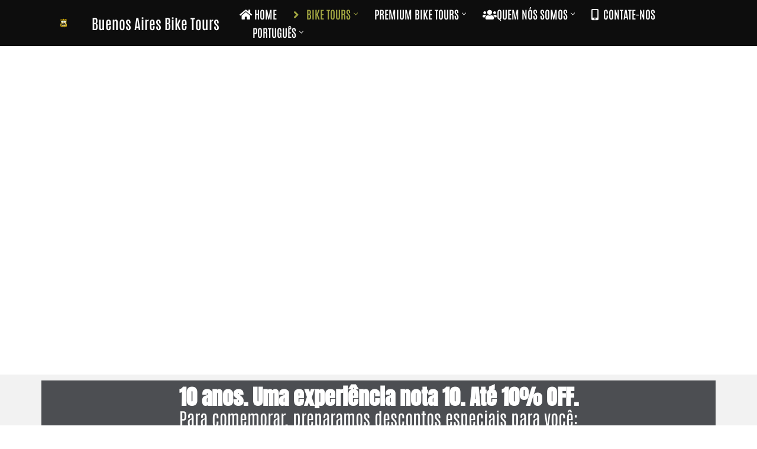

--- FILE ---
content_type: text/html; charset=UTF-8
request_url: https://biker-street.com/pt/paris-de-sudamerica/
body_size: 59602
content:
<!DOCTYPE html>
<html lang="pt-BR" prefix="og: https://ogp.me/ns#">

<head><meta charset="UTF-8"><script>if(navigator.userAgent.match(/MSIE|Internet Explorer/i)||navigator.userAgent.match(/Trident\/7\..*?rv:11/i)){var href=document.location.href;if(!href.match(/[?&]nowprocket/)){if(href.indexOf("?")==-1){if(href.indexOf("#")==-1){document.location.href=href+"?nowprocket=1"}else{document.location.href=href.replace("#","?nowprocket=1#")}}else{if(href.indexOf("#")==-1){document.location.href=href+"&nowprocket=1"}else{document.location.href=href.replace("#","&nowprocket=1#")}}}}</script><script>(()=>{class RocketLazyLoadScripts{constructor(){this.v="2.0.4",this.userEvents=["keydown","keyup","mousedown","mouseup","mousemove","mouseover","mouseout","touchmove","touchstart","touchend","touchcancel","wheel","click","dblclick","input"],this.attributeEvents=["onblur","onclick","oncontextmenu","ondblclick","onfocus","onmousedown","onmouseenter","onmouseleave","onmousemove","onmouseout","onmouseover","onmouseup","onmousewheel","onscroll","onsubmit"]}async t(){this.i(),this.o(),/iP(ad|hone)/.test(navigator.userAgent)&&this.h(),this.u(),this.l(this),this.m(),this.k(this),this.p(this),this._(),await Promise.all([this.R(),this.L()]),this.lastBreath=Date.now(),this.S(this),this.P(),this.D(),this.O(),this.M(),await this.C(this.delayedScripts.normal),await this.C(this.delayedScripts.defer),await this.C(this.delayedScripts.async),await this.T(),await this.F(),await this.j(),await this.A(),window.dispatchEvent(new Event("rocket-allScriptsLoaded")),this.everythingLoaded=!0,this.lastTouchEnd&&await new Promise(t=>setTimeout(t,500-Date.now()+this.lastTouchEnd)),this.I(),this.H(),this.U(),this.W()}i(){this.CSPIssue=sessionStorage.getItem("rocketCSPIssue"),document.addEventListener("securitypolicyviolation",t=>{this.CSPIssue||"script-src-elem"!==t.violatedDirective||"data"!==t.blockedURI||(this.CSPIssue=!0,sessionStorage.setItem("rocketCSPIssue",!0))},{isRocket:!0})}o(){window.addEventListener("pageshow",t=>{this.persisted=t.persisted,this.realWindowLoadedFired=!0},{isRocket:!0}),window.addEventListener("pagehide",()=>{this.onFirstUserAction=null},{isRocket:!0})}h(){let t;function e(e){t=e}window.addEventListener("touchstart",e,{isRocket:!0}),window.addEventListener("touchend",function i(o){o.changedTouches[0]&&t.changedTouches[0]&&Math.abs(o.changedTouches[0].pageX-t.changedTouches[0].pageX)<10&&Math.abs(o.changedTouches[0].pageY-t.changedTouches[0].pageY)<10&&o.timeStamp-t.timeStamp<200&&(window.removeEventListener("touchstart",e,{isRocket:!0}),window.removeEventListener("touchend",i,{isRocket:!0}),"INPUT"===o.target.tagName&&"text"===o.target.type||(o.target.dispatchEvent(new TouchEvent("touchend",{target:o.target,bubbles:!0})),o.target.dispatchEvent(new MouseEvent("mouseover",{target:o.target,bubbles:!0})),o.target.dispatchEvent(new PointerEvent("click",{target:o.target,bubbles:!0,cancelable:!0,detail:1,clientX:o.changedTouches[0].clientX,clientY:o.changedTouches[0].clientY})),event.preventDefault()))},{isRocket:!0})}q(t){this.userActionTriggered||("mousemove"!==t.type||this.firstMousemoveIgnored?"keyup"===t.type||"mouseover"===t.type||"mouseout"===t.type||(this.userActionTriggered=!0,this.onFirstUserAction&&this.onFirstUserAction()):this.firstMousemoveIgnored=!0),"click"===t.type&&t.preventDefault(),t.stopPropagation(),t.stopImmediatePropagation(),"touchstart"===this.lastEvent&&"touchend"===t.type&&(this.lastTouchEnd=Date.now()),"click"===t.type&&(this.lastTouchEnd=0),this.lastEvent=t.type,t.composedPath&&t.composedPath()[0].getRootNode()instanceof ShadowRoot&&(t.rocketTarget=t.composedPath()[0]),this.savedUserEvents.push(t)}u(){this.savedUserEvents=[],this.userEventHandler=this.q.bind(this),this.userEvents.forEach(t=>window.addEventListener(t,this.userEventHandler,{passive:!1,isRocket:!0})),document.addEventListener("visibilitychange",this.userEventHandler,{isRocket:!0})}U(){this.userEvents.forEach(t=>window.removeEventListener(t,this.userEventHandler,{passive:!1,isRocket:!0})),document.removeEventListener("visibilitychange",this.userEventHandler,{isRocket:!0}),this.savedUserEvents.forEach(t=>{(t.rocketTarget||t.target).dispatchEvent(new window[t.constructor.name](t.type,t))})}m(){const t="return false",e=Array.from(this.attributeEvents,t=>"data-rocket-"+t),i="["+this.attributeEvents.join("],[")+"]",o="[data-rocket-"+this.attributeEvents.join("],[data-rocket-")+"]",s=(e,i,o)=>{o&&o!==t&&(e.setAttribute("data-rocket-"+i,o),e["rocket"+i]=new Function("event",o),e.setAttribute(i,t))};new MutationObserver(t=>{for(const n of t)"attributes"===n.type&&(n.attributeName.startsWith("data-rocket-")||this.everythingLoaded?n.attributeName.startsWith("data-rocket-")&&this.everythingLoaded&&this.N(n.target,n.attributeName.substring(12)):s(n.target,n.attributeName,n.target.getAttribute(n.attributeName))),"childList"===n.type&&n.addedNodes.forEach(t=>{if(t.nodeType===Node.ELEMENT_NODE)if(this.everythingLoaded)for(const i of[t,...t.querySelectorAll(o)])for(const t of i.getAttributeNames())e.includes(t)&&this.N(i,t.substring(12));else for(const e of[t,...t.querySelectorAll(i)])for(const t of e.getAttributeNames())this.attributeEvents.includes(t)&&s(e,t,e.getAttribute(t))})}).observe(document,{subtree:!0,childList:!0,attributeFilter:[...this.attributeEvents,...e]})}I(){this.attributeEvents.forEach(t=>{document.querySelectorAll("[data-rocket-"+t+"]").forEach(e=>{this.N(e,t)})})}N(t,e){const i=t.getAttribute("data-rocket-"+e);i&&(t.setAttribute(e,i),t.removeAttribute("data-rocket-"+e))}k(t){Object.defineProperty(HTMLElement.prototype,"onclick",{get(){return this.rocketonclick||null},set(e){this.rocketonclick=e,this.setAttribute(t.everythingLoaded?"onclick":"data-rocket-onclick","this.rocketonclick(event)")}})}S(t){function e(e,i){let o=e[i];e[i]=null,Object.defineProperty(e,i,{get:()=>o,set(s){t.everythingLoaded?o=s:e["rocket"+i]=o=s}})}e(document,"onreadystatechange"),e(window,"onload"),e(window,"onpageshow");try{Object.defineProperty(document,"readyState",{get:()=>t.rocketReadyState,set(e){t.rocketReadyState=e},configurable:!0}),document.readyState="loading"}catch(t){console.log("WPRocket DJE readyState conflict, bypassing")}}l(t){this.originalAddEventListener=EventTarget.prototype.addEventListener,this.originalRemoveEventListener=EventTarget.prototype.removeEventListener,this.savedEventListeners=[],EventTarget.prototype.addEventListener=function(e,i,o){o&&o.isRocket||!t.B(e,this)&&!t.userEvents.includes(e)||t.B(e,this)&&!t.userActionTriggered||e.startsWith("rocket-")||t.everythingLoaded?t.originalAddEventListener.call(this,e,i,o):(t.savedEventListeners.push({target:this,remove:!1,type:e,func:i,options:o}),"mouseenter"!==e&&"mouseleave"!==e||t.originalAddEventListener.call(this,e,t.savedUserEvents.push,o))},EventTarget.prototype.removeEventListener=function(e,i,o){o&&o.isRocket||!t.B(e,this)&&!t.userEvents.includes(e)||t.B(e,this)&&!t.userActionTriggered||e.startsWith("rocket-")||t.everythingLoaded?t.originalRemoveEventListener.call(this,e,i,o):t.savedEventListeners.push({target:this,remove:!0,type:e,func:i,options:o})}}J(t,e){this.savedEventListeners=this.savedEventListeners.filter(i=>{let o=i.type,s=i.target||window;return e!==o||t!==s||(this.B(o,s)&&(i.type="rocket-"+o),this.$(i),!1)})}H(){EventTarget.prototype.addEventListener=this.originalAddEventListener,EventTarget.prototype.removeEventListener=this.originalRemoveEventListener,this.savedEventListeners.forEach(t=>this.$(t))}$(t){t.remove?this.originalRemoveEventListener.call(t.target,t.type,t.func,t.options):this.originalAddEventListener.call(t.target,t.type,t.func,t.options)}p(t){let e;function i(e){return t.everythingLoaded?e:e.split(" ").map(t=>"load"===t||t.startsWith("load.")?"rocket-jquery-load":t).join(" ")}function o(o){function s(e){const s=o.fn[e];o.fn[e]=o.fn.init.prototype[e]=function(){return this[0]===window&&t.userActionTriggered&&("string"==typeof arguments[0]||arguments[0]instanceof String?arguments[0]=i(arguments[0]):"object"==typeof arguments[0]&&Object.keys(arguments[0]).forEach(t=>{const e=arguments[0][t];delete arguments[0][t],arguments[0][i(t)]=e})),s.apply(this,arguments),this}}if(o&&o.fn&&!t.allJQueries.includes(o)){const e={DOMContentLoaded:[],"rocket-DOMContentLoaded":[]};for(const t in e)document.addEventListener(t,()=>{e[t].forEach(t=>t())},{isRocket:!0});o.fn.ready=o.fn.init.prototype.ready=function(i){function s(){parseInt(o.fn.jquery)>2?setTimeout(()=>i.bind(document)(o)):i.bind(document)(o)}return"function"==typeof i&&(t.realDomReadyFired?!t.userActionTriggered||t.fauxDomReadyFired?s():e["rocket-DOMContentLoaded"].push(s):e.DOMContentLoaded.push(s)),o([])},s("on"),s("one"),s("off"),t.allJQueries.push(o)}e=o}t.allJQueries=[],o(window.jQuery),Object.defineProperty(window,"jQuery",{get:()=>e,set(t){o(t)}})}P(){const t=new Map;document.write=document.writeln=function(e){const i=document.currentScript,o=document.createRange(),s=i.parentElement;let n=t.get(i);void 0===n&&(n=i.nextSibling,t.set(i,n));const c=document.createDocumentFragment();o.setStart(c,0),c.appendChild(o.createContextualFragment(e)),s.insertBefore(c,n)}}async R(){return new Promise(t=>{this.userActionTriggered?t():this.onFirstUserAction=t})}async L(){return new Promise(t=>{document.addEventListener("DOMContentLoaded",()=>{this.realDomReadyFired=!0,t()},{isRocket:!0})})}async j(){return this.realWindowLoadedFired?Promise.resolve():new Promise(t=>{window.addEventListener("load",t,{isRocket:!0})})}M(){this.pendingScripts=[];this.scriptsMutationObserver=new MutationObserver(t=>{for(const e of t)e.addedNodes.forEach(t=>{"SCRIPT"!==t.tagName||t.noModule||t.isWPRocket||this.pendingScripts.push({script:t,promise:new Promise(e=>{const i=()=>{const i=this.pendingScripts.findIndex(e=>e.script===t);i>=0&&this.pendingScripts.splice(i,1),e()};t.addEventListener("load",i,{isRocket:!0}),t.addEventListener("error",i,{isRocket:!0}),setTimeout(i,1e3)})})})}),this.scriptsMutationObserver.observe(document,{childList:!0,subtree:!0})}async F(){await this.X(),this.pendingScripts.length?(await this.pendingScripts[0].promise,await this.F()):this.scriptsMutationObserver.disconnect()}D(){this.delayedScripts={normal:[],async:[],defer:[]},document.querySelectorAll("script[type$=rocketlazyloadscript]").forEach(t=>{t.hasAttribute("data-rocket-src")?t.hasAttribute("async")&&!1!==t.async?this.delayedScripts.async.push(t):t.hasAttribute("defer")&&!1!==t.defer||"module"===t.getAttribute("data-rocket-type")?this.delayedScripts.defer.push(t):this.delayedScripts.normal.push(t):this.delayedScripts.normal.push(t)})}async _(){await this.L();let t=[];document.querySelectorAll("script[type$=rocketlazyloadscript][data-rocket-src]").forEach(e=>{let i=e.getAttribute("data-rocket-src");if(i&&!i.startsWith("data:")){i.startsWith("//")&&(i=location.protocol+i);try{const o=new URL(i).origin;o!==location.origin&&t.push({src:o,crossOrigin:e.crossOrigin||"module"===e.getAttribute("data-rocket-type")})}catch(t){}}}),t=[...new Map(t.map(t=>[JSON.stringify(t),t])).values()],this.Y(t,"preconnect")}async G(t){if(await this.K(),!0!==t.noModule||!("noModule"in HTMLScriptElement.prototype))return new Promise(e=>{let i;function o(){(i||t).setAttribute("data-rocket-status","executed"),e()}try{if(navigator.userAgent.includes("Firefox/")||""===navigator.vendor||this.CSPIssue)i=document.createElement("script"),[...t.attributes].forEach(t=>{let e=t.nodeName;"type"!==e&&("data-rocket-type"===e&&(e="type"),"data-rocket-src"===e&&(e="src"),i.setAttribute(e,t.nodeValue))}),t.text&&(i.text=t.text),t.nonce&&(i.nonce=t.nonce),i.hasAttribute("src")?(i.addEventListener("load",o,{isRocket:!0}),i.addEventListener("error",()=>{i.setAttribute("data-rocket-status","failed-network"),e()},{isRocket:!0}),setTimeout(()=>{i.isConnected||e()},1)):(i.text=t.text,o()),i.isWPRocket=!0,t.parentNode.replaceChild(i,t);else{const i=t.getAttribute("data-rocket-type"),s=t.getAttribute("data-rocket-src");i?(t.type=i,t.removeAttribute("data-rocket-type")):t.removeAttribute("type"),t.addEventListener("load",o,{isRocket:!0}),t.addEventListener("error",i=>{this.CSPIssue&&i.target.src.startsWith("data:")?(console.log("WPRocket: CSP fallback activated"),t.removeAttribute("src"),this.G(t).then(e)):(t.setAttribute("data-rocket-status","failed-network"),e())},{isRocket:!0}),s?(t.fetchPriority="high",t.removeAttribute("data-rocket-src"),t.src=s):t.src="data:text/javascript;base64,"+window.btoa(unescape(encodeURIComponent(t.text)))}}catch(i){t.setAttribute("data-rocket-status","failed-transform"),e()}});t.setAttribute("data-rocket-status","skipped")}async C(t){const e=t.shift();return e?(e.isConnected&&await this.G(e),this.C(t)):Promise.resolve()}O(){this.Y([...this.delayedScripts.normal,...this.delayedScripts.defer,...this.delayedScripts.async],"preload")}Y(t,e){this.trash=this.trash||[];let i=!0;var o=document.createDocumentFragment();t.forEach(t=>{const s=t.getAttribute&&t.getAttribute("data-rocket-src")||t.src;if(s&&!s.startsWith("data:")){const n=document.createElement("link");n.href=s,n.rel=e,"preconnect"!==e&&(n.as="script",n.fetchPriority=i?"high":"low"),t.getAttribute&&"module"===t.getAttribute("data-rocket-type")&&(n.crossOrigin=!0),t.crossOrigin&&(n.crossOrigin=t.crossOrigin),t.integrity&&(n.integrity=t.integrity),t.nonce&&(n.nonce=t.nonce),o.appendChild(n),this.trash.push(n),i=!1}}),document.head.appendChild(o)}W(){this.trash.forEach(t=>t.remove())}async T(){try{document.readyState="interactive"}catch(t){}this.fauxDomReadyFired=!0;try{await this.K(),this.J(document,"readystatechange"),document.dispatchEvent(new Event("rocket-readystatechange")),await this.K(),document.rocketonreadystatechange&&document.rocketonreadystatechange(),await this.K(),this.J(document,"DOMContentLoaded"),document.dispatchEvent(new Event("rocket-DOMContentLoaded")),await this.K(),this.J(window,"DOMContentLoaded"),window.dispatchEvent(new Event("rocket-DOMContentLoaded"))}catch(t){console.error(t)}}async A(){try{document.readyState="complete"}catch(t){}try{await this.K(),this.J(document,"readystatechange"),document.dispatchEvent(new Event("rocket-readystatechange")),await this.K(),document.rocketonreadystatechange&&document.rocketonreadystatechange(),await this.K(),this.J(window,"load"),window.dispatchEvent(new Event("rocket-load")),await this.K(),window.rocketonload&&window.rocketonload(),await this.K(),this.allJQueries.forEach(t=>t(window).trigger("rocket-jquery-load")),await this.K(),this.J(window,"pageshow");const t=new Event("rocket-pageshow");t.persisted=this.persisted,window.dispatchEvent(t),await this.K(),window.rocketonpageshow&&window.rocketonpageshow({persisted:this.persisted})}catch(t){console.error(t)}}async K(){Date.now()-this.lastBreath>45&&(await this.X(),this.lastBreath=Date.now())}async X(){return document.hidden?new Promise(t=>setTimeout(t)):new Promise(t=>requestAnimationFrame(t))}B(t,e){return e===document&&"readystatechange"===t||(e===document&&"DOMContentLoaded"===t||(e===window&&"DOMContentLoaded"===t||(e===window&&"load"===t||e===window&&"pageshow"===t)))}static run(){(new RocketLazyLoadScripts).t()}}RocketLazyLoadScripts.run()})();</script>
	
	
	<meta name="viewport" content="width=device-width, initial-scale=1, minimum-scale=1">
	<link rel="profile" href="https://gmpg.org/xfn/11">
		<link rel="alternate" href="https://biker-street.com/es/tour-en-bici-la-paris-de-sudamerica/" hreflang="es" />
<link rel="alternate" href="https://biker-street.com/pt/paris-de-sudamerica/" hreflang="pt" />
<link rel="alternate" href="https://biker-street.com/fr/tour-a-velo-a-ba-elegance-et-inegalite-devoilees/" hreflang="fr" />
<link rel="alternate" href="https://biker-street.com/buenos-aires-bike-tour-elegance-inequality-unveiled/" hreflang="en" />

<!-- Otimização para mecanismos de pesquisa pelo Rank Math - https://rankmath.com/ -->
<title>Passeio De Bicicleta: Elegância E Alma Latina BA</title>
<link data-rocket-preload as="style" href="https://fonts.googleapis.com/css?family=Antonio%3A400%2C600%2C500%7CAnton%3A400%2C600&#038;display=swap" rel="preload">
<link href="https://fonts.googleapis.com/css?family=Antonio%3A400%2C600%2C500%7CAnton%3A400%2C600&#038;display=swap" media="print" onload="this.media=&#039;all&#039;" rel="stylesheet">
<style id="wpr-usedcss">img:is([sizes=auto i],[sizes^="auto," i]){contain-intrinsic-size:3000px 1500px}img.emoji{display:inline!important;border:none!important;box-shadow:none!important;height:1em!important;width:1em!important;margin:0 .07em!important;vertical-align:-.1em!important;background:0 0!important;padding:0!important}:root{--wp--preset--aspect-ratio--square:1;--wp--preset--aspect-ratio--4-3:4/3;--wp--preset--aspect-ratio--3-4:3/4;--wp--preset--aspect-ratio--3-2:3/2;--wp--preset--aspect-ratio--2-3:2/3;--wp--preset--aspect-ratio--16-9:16/9;--wp--preset--aspect-ratio--9-16:9/16;--wp--preset--color--black:#000000;--wp--preset--color--cyan-bluish-gray:#abb8c3;--wp--preset--color--white:#ffffff;--wp--preset--color--pale-pink:#f78da7;--wp--preset--color--vivid-red:#cf2e2e;--wp--preset--color--luminous-vivid-orange:#ff6900;--wp--preset--color--luminous-vivid-amber:#fcb900;--wp--preset--color--light-green-cyan:#7bdcb5;--wp--preset--color--vivid-green-cyan:#00d084;--wp--preset--color--pale-cyan-blue:#8ed1fc;--wp--preset--color--vivid-cyan-blue:#0693e3;--wp--preset--color--vivid-purple:#9b51e0;--wp--preset--color--neve-link-color:var(--nv-primary-accent);--wp--preset--color--neve-link-hover-color:var(--nv-secondary-accent);--wp--preset--color--nv-site-bg:var(--nv-site-bg);--wp--preset--color--nv-light-bg:var(--nv-light-bg);--wp--preset--color--nv-dark-bg:var(--nv-dark-bg);--wp--preset--color--neve-text-color:var(--nv-text-color);--wp--preset--color--nv-text-dark-bg:var(--nv-text-dark-bg);--wp--preset--color--nv-c-1:var(--nv-c-1);--wp--preset--color--nv-c-2:var(--nv-c-2);--wp--preset--gradient--vivid-cyan-blue-to-vivid-purple:linear-gradient(135deg,rgba(6, 147, 227, 1) 0%,rgb(155, 81, 224) 100%);--wp--preset--gradient--light-green-cyan-to-vivid-green-cyan:linear-gradient(135deg,rgb(122, 220, 180) 0%,rgb(0, 208, 130) 100%);--wp--preset--gradient--luminous-vivid-amber-to-luminous-vivid-orange:linear-gradient(135deg,rgba(252, 185, 0, 1) 0%,rgba(255, 105, 0, 1) 100%);--wp--preset--gradient--luminous-vivid-orange-to-vivid-red:linear-gradient(135deg,rgba(255, 105, 0, 1) 0%,rgb(207, 46, 46) 100%);--wp--preset--gradient--very-light-gray-to-cyan-bluish-gray:linear-gradient(135deg,rgb(238, 238, 238) 0%,rgb(169, 184, 195) 100%);--wp--preset--gradient--cool-to-warm-spectrum:linear-gradient(135deg,rgb(74, 234, 220) 0%,rgb(151, 120, 209) 20%,rgb(207, 42, 186) 40%,rgb(238, 44, 130) 60%,rgb(251, 105, 98) 80%,rgb(254, 248, 76) 100%);--wp--preset--gradient--blush-light-purple:linear-gradient(135deg,rgb(255, 206, 236) 0%,rgb(152, 150, 240) 100%);--wp--preset--gradient--blush-bordeaux:linear-gradient(135deg,rgb(254, 205, 165) 0%,rgb(254, 45, 45) 50%,rgb(107, 0, 62) 100%);--wp--preset--gradient--luminous-dusk:linear-gradient(135deg,rgb(255, 203, 112) 0%,rgb(199, 81, 192) 50%,rgb(65, 88, 208) 100%);--wp--preset--gradient--pale-ocean:linear-gradient(135deg,rgb(255, 245, 203) 0%,rgb(182, 227, 212) 50%,rgb(51, 167, 181) 100%);--wp--preset--gradient--electric-grass:linear-gradient(135deg,rgb(202, 248, 128) 0%,rgb(113, 206, 126) 100%);--wp--preset--gradient--midnight:linear-gradient(135deg,rgb(2, 3, 129) 0%,rgb(40, 116, 252) 100%);--wp--preset--font-size--small:13px;--wp--preset--font-size--medium:20px;--wp--preset--font-size--large:36px;--wp--preset--font-size--x-large:42px;--wp--preset--spacing--20:0.44rem;--wp--preset--spacing--30:0.67rem;--wp--preset--spacing--40:1rem;--wp--preset--spacing--50:1.5rem;--wp--preset--spacing--60:2.25rem;--wp--preset--spacing--70:3.38rem;--wp--preset--spacing--80:5.06rem;--wp--preset--shadow--natural:6px 6px 9px rgba(0, 0, 0, .2);--wp--preset--shadow--deep:12px 12px 50px rgba(0, 0, 0, .4);--wp--preset--shadow--sharp:6px 6px 0px rgba(0, 0, 0, .2);--wp--preset--shadow--outlined:6px 6px 0px -3px rgba(255, 255, 255, 1),6px 6px rgba(0, 0, 0, 1);--wp--preset--shadow--crisp:6px 6px 0px rgba(0, 0, 0, 1)}:where(.is-layout-flex){gap:.5em}:where(.is-layout-grid){gap:.5em}:where(.wp-block-post-template.is-layout-flex){gap:1.25em}:where(.wp-block-post-template.is-layout-grid){gap:1.25em}:where(.wp-block-columns.is-layout-flex){gap:2em}:where(.wp-block-columns.is-layout-grid){gap:2em}:root :where(.wp-block-pullquote){font-size:1.5em;line-height:1.6}.button,button,input[type=button],input[type=reset],input[type=submit]{cursor:pointer;box-sizing:border-box;border-color:currentColor;text-align:center;font-family:var(--bodyfontfamily),var(--nv-fallback-ff)}button,input[type=button],input[type=reset],input[type=submit]{cursor:pointer;box-sizing:border-box;background:var(--primarybtnbg);color:var(--primarybtncolor);border-style:solid;border-color:currentColor;fill:currentColor;border-width:var(--primarybtnborderwidth,0);border-radius:var(--primarybtnborderradius,3px);padding:var(--primarybtnpadding,13px 15px);font-weight:var(--btnfontweight,700);font-size:var(--btnfs,var(--bodyfontsize));line-height:var(--btnlineheight,1.6);letter-spacing:var(--btnletterspacing,var(--bodyletterspacing));text-transform:var(--btntexttransform,none)}button:hover,input[type=button]:hover,input[type=reset]:hover,input[type=submit]:hover{background:var(--primarybtnhoverbg);color:var(--primarybtnhovercolor);border-color:var(--primarybtnhovercolor)}.button{cursor:pointer;box-sizing:border-box;background-color:var(--secondarybtnbg);color:var(--secondarybtncolor);border-style:solid;border-color:currentColor;fill:currentColor;border-width:var(--secondarybtnborderwidth,0);border-radius:var(--secondarybtnborderradius,3px);padding:var(--secondarybtnpadding,7px 12px);font-weight:var(--btnfontweight,700);font-size:var(--btnfs,var(--bodyfontsize));line-height:var(--btnlineheight,1.6);letter-spacing:var(--btnletterspacing);text-transform:var(--btntexttransform,none)}.button:hover{background-color:var(--secondarybtnhoverbg);color:var(--secondarybtnhovercolor);border-color:var(--secondarybtnhovercolor)}.widget select,form input:read-write,form select,form select option,form textarea{border-style:solid;border-color:var(--formfieldbordercolor);border-width:var(--formfieldborderwidth);border-radius:var(--formfieldborderradius,3px);background:var(--formfieldbgcolor);color:var(--formfieldcolor);padding:var(--formfieldpadding);text-transform:var(--formfieldtexttransform);font-weight:var(--formfieldfontweight);font-family:var(--bodyfontfamily);font-size:var(--formfieldfontsize);letter-spacing:var(--formfieldletterspacing);line-height:var(--formfieldlineheight)}.wpforms-container .wpforms-field-label,form label{font-weight:var(--formlabelfontweight,var(--bodyfontweight));text-transform:var(--formlabeltexttransform);letter-spacing:var(--formlabelletterspacing);line-height:var(--formlabellineheight);font-size:var(--formlabelfontsize,var(--bodyfontsize))}body,dl,dt,fieldset,figure,h1,h2,h3,h4,html,iframe,legend,li,p,textarea,ul{margin:0;padding:0}h1,h2,h3,h4{font-size:100%;font-weight:400}ul{list-style:none}button,input,select,textarea{margin:0}html{box-sizing:border-box;-ms-overflow-style:scrollbar}*,::after,::before{box-sizing:border-box}img,object,video{height:auto;max-width:100%}iframe{border:0;max-width:100%}table{border-collapse:collapse;border-spacing:0}th{padding:0;text-align:left}.container{width:100%;padding-right:15px;padding-left:15px;margin:0 auto;max-width:var(--container)}.row{display:flex;flex-wrap:wrap;margin:0 -15px}html{font-size:100%}body{background-color:var(--nv-site-bg);color:var(--nv-text-color);font-size:var(--bodyfontsize);line-height:var(--bodylineheight);letter-spacing:var(--bodyletterspacing);font-family:var(--bodyfontfamily),var(--nv-fallback-ff);text-transform:var(--bodytexttransform);font-weight:var(--bodyfontweight);overflow-x:hidden;direction:ltr;-webkit-font-smoothing:antialiased;-moz-osx-font-smoothing:grayscale}h1,h2,h3,h4{margin-bottom:30px;font-family:var(--headingsfontfamily),var(--nv-fallback-ff);color:var(--headingcolor,inherit)}p{margin-bottom:30px}a{--linkdeco:none;color:var(--nv-primary-accent);cursor:pointer;text-decoration:var(--linkdeco)}a:focus,a:hover{opacity:.9;color:var(--nv-secondary-accent)}h1{font-size:var(--h1fontsize);font-weight:var(--h1fontweight);line-height:var(--h1lineheight);letter-spacing:var(--h1letterspacing);text-transform:var(--h1texttransform)}h2{font-size:var(--h2fontsize);font-weight:var(--h2fontweight);line-height:var(--h2lineheight);letter-spacing:var(--h2letterspacing);text-transform:var(--h2texttransform)}h3{font-size:var(--h3fontsize);font-weight:var(--h3fontweight);line-height:var(--h3lineheight);letter-spacing:var(--h3letterspacing);text-transform:var(--h3texttransform)}h4{font-size:var(--h4fontsize);font-weight:var(--h4fontweight);line-height:var(--h4lineheight);letter-spacing:var(--h4letterspacing);text-transform:var(--h4texttransform)}ul{padding-left:var(--listpad,0)}ul{list-style:var(--liststyle,none)}.show-on-focus{position:absolute;width:1px;height:1px;clip:rect(1px,1px,1px,1px);top:32px;background:var(--nv-site-bg);padding:10px 15px}.show-on-focus:focus{z-index:999999;width:auto;height:auto;clip:auto}.screen-reader-text{position:absolute;left:-10000px;top:auto;width:1px;height:1px;overflow:hidden}table{border-collapse:separate;border-spacing:0;border-width:1px 0 0 1px;margin:0 0 20px;width:100%;word-break:initial}th{padding:20px}th{padding-bottom:10px}.site-logo{align-items:center;display:flex}.site-logo img{max-width:var(--maxwidth);display:block;margin:0 auto}.site-logo img[src$=".svg"]{width:var(--maxwidth)}.site-logo .title-with-logo{display:flex;flex-direction:row;align-items:center}.site-logo .title-with-logo>:first-child{margin-right:10px}.site-logo h1,.site-logo p{font-size:var(--fs);font-weight:var(--h1fontweight);line-height:var(--bodylineheight);letter-spacing:var(--bodyletterspacing);text-transform:var(--texttransform,var(--bodytexttransform));color:inherit;margin:0}.site-logo small{display:block}.header-menu-sidebar .nav-ul .sub-menu,.nav-ul li:hover>.sub-menu,.sub-menu.dropdown-open{opacity:1;visibility:visible}.caret{transition:.3s ease}.dd-title{flex-grow:var(--flexg);display:flex;align-items:center}.nav-ul{display:flex;flex-wrap:wrap;margin-right:calc(var(--spacing)/ 2 * -1);margin-left:calc(var(--spacing)/ 2 * -1)}.nav-ul>li{margin:0 calc(var(--spacing)/ 2)}.nav-ul li a{min-height:var(--height);color:var(--color);position:relative;width:100%;display:flex;align-items:center}.nav-ul .caret{line-height:0;justify-content:center;display:flex}.nav-ul .caret svg{width:.5em;height:.5em}.nav-ul li{display:block;position:relative}.nav-ul li>.wrap{display:flex;align-items:center}.nav-ul li.nv-active>.wrap .caret,.nav-ul li.nv-active>.wrap>a{color:var(--activecolor)}.nav-ul li:hover>.wrap .caret,.nav-ul li:hover>.wrap>a{color:var(--hovercolor,var(--nv-primary-accent))}.nav-ul .sub-menu{background:var(--bgcolor,var(--overlaycolor));z-index:100;position:absolute;top:100%;box-shadow:rgba(149,157,165,.2) 0 8px 24px;visibility:hidden;opacity:0;right:0}.nav-ul .sub-menu li{min-width:150px;width:100%}.nav-ul .sub-menu li>.wrap{padding:10px 20px;white-space:nowrap;display:flex}.nav-ul .sub-menu .sub-menu{left:100%;top:0;right:unset}.header-menu-sidebar .nv-nav-wrap{width:100%}.header-menu-sidebar .nav-ul{flex-direction:column;width:100%}.header-menu-sidebar .nav-ul li{width:100%}.header-menu-sidebar .nav-ul li:not([class*=block])>.wrap>a{padding:15px 0;white-space:normal}.header-menu-sidebar .nav-ul .caret svg{width:var(--smiconsize,1em);height:var(--smiconsize,1em)}.header-menu-sidebar .nav-ul .caret-wrap{margin:-15px 0;padding:15px}.header-menu-sidebar .nav-ul .caret-wrap.dropdown-open .caret{transform:rotateX(180deg)}.header-menu-sidebar .nav-ul .sub-menu{left:unset!important;top:unset!important;right:unset!important;background:0;position:relative;max-width:100%;box-shadow:none;display:none}.header-menu-sidebar .nav-ul .sub-menu.dropdown-open{display:block;margin-left:10px}.nv-nav-wrap ul.primary-menu-ul>li i{margin-top:0;font-size:inherit;width:auto;height:auto}.nv-nav-search{transition:opacity .3s;position:absolute;visibility:hidden;opacity:0;right:0;width:auto;padding:10px;cursor:unset;z-index:100;background-color:var(--nv-site-bg);box-shadow:rgba(149,157,165,.2) 0 8px 24px;display:flex;align-items:center}.nv-nav-search .container{padding:0}.menu-item-nav-search.active .nv-nav-search{opacity:1;visibility:visible}.menu-item-nav-search{cursor:pointer;outline:0}.menu-item-nav-search svg{width:var(--iconsize);height:var(--iconsize)}.menu-item-nav-search.minimal{position:relative}.menu-item-nav-search.minimal .search-field{width:200px}.menu-item-nav-search.minimal .nv-nav-search{display:flex;align-items:center;right:auto;left:0;top:100%}.menu-item-nav-search.floating .nv-nav-search{align-items:unset;transition:top .2s ease-out;position:fixed;top:-100%;left:0}.menu-item-nav-search.floating.active .nv-nav-search{top:0}.header-menu-sidebar .menu-item-nav-search.floating .nv-nav-search{position:absolute}.menu-item-nav-search.canvas .nv-nav-search{position:fixed;top:0;bottom:0;width:100%;display:flex;justify-content:center;align-items:center}.menu-item-nav-search.canvas .nv-nav-search .close-container{position:absolute;top:30px;text-align:right}.nav-clickaway-overlay{position:fixed;width:100%;left:0;right:0;top:0;z-index:90;height:100vh}.close-responsive-search{background:0;border:0;--primarybtnhoverbg:0}.close-responsive-search>svg{fill:var(--nv-text-color);width:var(--formfieldfontsize);min-width:25px;min-height:25px}.sm-style-border-bottom .sub-menu .wrap::after,.style-border-bottom>ul>li>.wrap::after{bottom:0}.m-style>ul>li>.wrap:hover::after,.sm-style .sub-menu .wrap:hover::after{width:100%}.m-style>ul>li>.wrap::after,.sm-style .sub-menu .wrap::after{position:absolute;content:"";margin:0 auto;width:0;height:2px;transition:all .3s ease;right:0;left:0;pointer-events:none;background-color:var(--hovercolor,var(--nv-primary-accent,currentColor))}.navbar-toggle-wrapper{align-items:center}.navbar-toggle{--primarybtncolor:var(--color);--primarybtnhovercolor:var(--color);--primarybtnbg:var(--bgcolor, transparent);--primarybtnhoverbg:var(--bgcolor, transparent);--primarybtnborderwidth:var(--borderwidth, 1px);--primarybtnborderradius:var(--borderradius, 0);padding:var(--padding,10px 15px);box-shadow:none;display:flex;align-items:center}.navbar-toggle:focus{outline:solid 1px}.icon-bar{background-color:currentColor;transition:all .1s ease;position:relative;display:block;width:15px;height:2px}.icon-bar:nth-child(2){margin:3px 0}.is-menu-sidebar .navbar-toggle .icon-bar:first-child{transform:rotate(45deg);top:5px}.is-menu-sidebar .navbar-toggle .icon-bar:nth-child(2){opacity:0}.is-menu-sidebar .navbar-toggle .icon-bar:nth-child(3){transform:rotate(-45deg);bottom:5px}.wrapper{display:flex;min-height:100vh;flex-direction:column;position:relative;transition:all .3s cubic-bezier(.79,.14,.15,.86)}body>.wrapper:not(.et-fb-iframe-ancestor){overflow:hidden}.neve-main{flex:1 auto}input[type=date],input[type=email],input[type=month],input[type=number],input[type=password],input[type=reset],input[type=search],input[type=submit],input[type=tel],input[type=text],input[type=time],input[type=url],select,textarea{display:inline-block;-webkit-appearance:none;-moz-appearance:none;appearance:none;outline:0;resize:vertical}[tabindex="-1"]:focus,input:read-write:focus,select:focus,textarea:focus{outline:0;box-shadow:0 0 3px 0 var(--nv-secondary-accent);--formfieldbordercolor:var(--nv-secondary-accent)}button,input,select,textarea{line-height:inherit;box-sizing:border-box}::placeholder{color:inherit;opacity:.5}select{min-height:35px;background-repeat:no-repeat;background-position:right;background-size:18px;padding-right:20px!important;background-image:url([data-uri])}label{display:inline-block}fieldset{padding:20px 30px;margin-bottom:20px;border:2px solid var(--nv-light-bg)}fieldset legend{font-weight:700;padding:0 15px;margin-left:-15px}fieldset input[type=password],fieldset input[type=search],fieldset input[type=text],fieldset select,fieldset textarea{width:100%}form select{background:url([data-uri]) right center/18px no-repeat,var(--formfieldbgcolor)}.search-form{display:flex;max-width:100%;line-height:1;--primarybtnbg:var(--formfieldbgcolor);--primarybtnhoverbg:var(--formfieldbgcolor);--primarybtncolor:var(--formfieldbordercolor);--primarybtnhovercolor:var(--formfieldbordercolor)}.search-form svg{fill:var(--formfieldcolor);width:var(--formfieldfontsize);opacity:.5;height:auto}.search-form .search-field{overflow:hidden;text-overflow:ellipsis;height:var(--height);border-right:0;flex-grow:1;border-top-right-radius:0;border-bottom-right-radius:0;width:calc(100% - 45px);max-width:100%}.search-form .search-field:focus~button{box-shadow:0 0 3px 0 var(--nv-secondary-accent);border-color:var(--nv-secondary-accent)}.nv-index-posts{margin-top:60px}.posts-wrapper{display:flex;flex-wrap:wrap;margin-bottom:40px}body:not(.nv-blog-default) .posts-wrapper{margin-left:calc(-1 * var(--gridspacing,30px)/ 2);margin-right:calc(-1 * var(--gridspacing,30px)/ 2)}.nv-loader{height:40px;width:40px;border-radius:50%;border:3px solid var(--nv-primary-accent);border-left:3px solid transparent;animation:1s linear infinite spin;margin:0 auto;display:none}@keyframes spin{100%{-webkit-transform:rotate(360deg);transform:rotate(360deg)}}#comments li.comment{border-bottom:2px solid;padding-bottom:40px;margin-bottom:40px}#comments input:not([type=submit]):not([type=checkbox]){width:100%}#comments textarea{max-width:100%;width:100%;display:block}dl{margin:20px 0}dl dt{font-weight:600}figcaption{font-size:.9em;opacity:.75}code{background:#d0effb;border-radius:5px;border:1px solid var(--nv-light-bg);padding:0 3px;color:#333}.wp-caption{max-width:100%}.wp-caption-text{text-align:center;font-size:.8em;font-weight:500}.gallery{display:flex;flex-wrap:wrap;justify-content:space-between}.nv-index-posts{margin-bottom:60px}.widget{word-break:break-word;margin-bottom:40px}.widget:last-child{margin:0}.widget select{max-width:100%;width:100%}.widget ul{padding:0}.widget ul ul{padding-left:10px}.widget li{margin-top:10px}.builder-item--footer-menu,.component-wrap,.item--inner,.menu-item-nav-search,.nav-ul .wrap a .dd-title,.nav-ul a,.site-logo,footer .nav-ul{justify-content:var(--justify,flex-start);text-align:var(--textalign,left)}@media (min-width:960px){.neve-main>.container>.row{flex-wrap:nowrap}}.elementor-widget-text-editor{--listpad:15px;--liststyle:disc}body.elementor-page .wrapper{overflow:visible}.elementor select{background-image:none}.header-menu-sidebar{padding:0;position:fixed;max-width:100%;top:0;z-index:999900;visibility:hidden;display:flex;height:100vh}.header-menu-sidebar .navbar-toggle-wrapper{display:flex;justify-content:flex-end;padding:8px 10px}.header-menu-sidebar .navbar-toggle-wrapper button.navbar-toggle{position:relative}.tcb{transition:all .3s cubic-bezier(.79,.14,.15,.86)}.header-menu-sidebar-bg{background:var(--bgcolor);color:var(--color);position:relative;display:flex;flex-direction:column;word-wrap:break-word;width:100%}.header-menu-sidebar-inner{padding:20px 0;overflow-x:hidden;height:100%;display:none;opacity:0;transition:opacity .3s ease}.is-menu-sidebar .header-menu-sidebar-inner{display:block;opacity:1}.hiding-header-menu-sidebar .header-menu-sidebar-inner{display:block;transition:all .3s ease;opacity:0}.header-menu-sidebar-inner .item--inner{width:100%}.hiding-header-menu-sidebar .close-sidebar-panel{transition:.3s ease;opacity:0}.menu_sidebar_slide_left .header-menu-sidebar{left:0;transform:translateX(-100%)}.menu_sidebar_slide_right .header-menu-sidebar{right:0;transform:translateX(100%)}.menu_sidebar_pull_left .wrapper .header-menu-sidebar{left:0;transform:translateX(-100%)}.menu_sidebar_pull_right .wrapper .header-menu-sidebar{right:0;transform:translateX(100%)}.menu_sidebar_dropdown .header-menu-sidebar{box-shadow:none;position:absolute;top:unset;width:100%;display:block}.menu_sidebar_dropdown .header-menu-sidebar-inner{max-height:0;padding:0}.menu_sidebar_full_canvas .header-menu-sidebar{width:100%;bottom:0;right:0;opacity:0}.menu_sidebar_full_canvas .header-menu-sidebar-inner{flex-grow:1}.header-menu-sidebar .menu-item-nav-search{display:flex;align-items:center}.hfg-ov{top:0;bottom:0;right:0;left:0;background:rgba(0,0,0,.5);position:fixed;transform:translate3d(0,0,0);z-index:999899;transition:all .3s linear;visibility:hidden;opacity:0}.is-menu-sidebar .hfg-ov{visibility:visible;opacity:1}.hfg-pe{pointer-events:none}.is-menu-sidebar .hfg-pe{pointer-events:unset}.site-footer{position:relative;z-index:11}.site-footer .item--inner{width:100%}.site-footer .item--inner.has_menu{display:flex}.site-footer p:last-child{margin-bottom:0}.footer--row .hfg-slot{display:flex;flex-direction:column}.footer--row .row{display:grid;align-items:var(--valign)}.footer--row .builder-item{width:100%}@media (max-width:960px){footer .footer--row-inner .row{grid-template-columns:1fr}}.site-header{position:relative}.site-header .header--row-inner{align-items:center;display:flex}.builder-item{margin:4px 0;position:relative;min-height:1px;padding-right:15px;padding-left:15px}.hfg-slot{display:flex;align-items:center}.hfg-slot.right{justify-content:flex-end}.hfg-slot.center{justify-content:center}.header-menu-sidebar-bg,[class*=row-inner]{position:relative;background:var(--bgimage,var(--bgcolor,#fff));background-position:var(--bgposition,center);background-repeat:no-repeat;background-size:cover;background-attachment:var(--bgattachment)}.header-menu-sidebar-bg::before,[class*=row-inner]::before{display:block;width:100%;top:0;bottom:0;position:absolute;content:"";background-color:var(--overlaycolor);opacity:var(--bgoverlayopacity)}[class*=row-inner]:not(.footer--row-inner){border-bottom:var(--rowbwidth,0) solid var(--rowbcolor)}.footer--row-inner{border-top:var(--rowbwidth,0) solid var(--rowbcolor)}[data-row-id]{color:var(--color);background:var(--bgcolor)}[data-row-id] a{color:var(--color)}[data-row-id] .row{display:grid;grid-template-columns:auto auto;min-height:var(--height,auto)}.hfg_header.site-header{box-shadow:0 -1px 3px rgba(0,0,0,.1)}.header .builder-item .item--inner[class*=nav-icon]{padding:0!important}.hfg-grid{display:flex}@media (min-width:960px){.builder-item{margin:8px 0}.hide-on-desktop{display:none}}@media (max-width:959px){.hide-on-tablet{display:none}}@media (max-width:576px){.hide-on-mobile{display:none}}.component-wrap{display:flex;margin:4px 0}.builder-item .item--inner{color:var(--color);font-family:var(--fontfamily,var(--bodyfontfamily));font-size:var(--fontsize,var(--bodyfontsize));line-height:var(--lineheight,var(--bodylineheight));letter-spacing:var(--letterspacing,var(--bodyletterspacing));font-weight:var(--fontweight,var(--bodyfontweight));text-transform:var(--texttransform,var(--bodytexttransform));padding:var(--padding,0);margin:var(--margin,0);position:relative}.builder-item .item--inner.has_menu{position:unset}.is-menu-sidebar .header-menu-sidebar{visibility:visible}.is-menu-sidebar.menu_sidebar_slide_left .header-menu-sidebar{transform:translate3d(0,0,0);left:0}.is-menu-sidebar.menu_sidebar_slide_right .header-menu-sidebar{transform:translate3d(0,0,0);right:0}.is-menu-sidebar.menu_sidebar_pull_left .header-menu-sidebar,.is-menu-sidebar.menu_sidebar_pull_right .header-menu-sidebar{transform:translateX(0)}.is-menu-sidebar.menu_sidebar_dropdown .header-menu-sidebar{height:auto}.is-menu-sidebar.menu_sidebar_dropdown .header-menu-sidebar-inner{max-height:400px;padding:20px 0}.is-menu-sidebar.menu_sidebar_full_canvas .header-menu-sidebar{opacity:1}.header-menu-sidebar .menu-item-nav-search:not(.floating){pointer-events:none}.header-menu-sidebar .menu-item-nav-search .is-menu-sidebar{pointer-events:unset}.nav-ul li .caret img,.nav-ul li .caret svg{width:var(--smiconsize,.5em);height:var(--smiconsize,.5em)}.nav-ul .sub-menu li{border-style:var(--itembstyle)}:root{--container:748px;--postwidth:100%;--primarybtnbg:#a2a641;--secondarybtnbg:rgba(0, 0, 0, 0);--primarybtnhoverbg:#5990d9;--secondarybtnhoverbg:var(--nv-dark-bg);--primarybtncolor:#0d0d0d;--secondarybtncolor:var(--nv-dark-bg);--primarybtnhovercolor:#0d0d0d;--secondarybtnhovercolor:var(--nv-text-dark-bg);--primarybtnborderradius:0;--secondarybtnborderradius:0;--secondarybtnborderwidth:2px;--btnpadding:12px 24px;--primarybtnpadding:12px 24px;--secondarybtnpadding:calc(12px - 2px) calc(24px - 2px);--btnfs:14px;--btnlineheight:1.6em;--bodyfontfamily:Antonio;--bodyfontsize:16px;--bodylineheight:1.7em;--bodyletterspacing:0px;--bodyfontweight:400;--bodytexttransform:none;--headingsfontfamily:Anton;--h1fontsize:39px;--h1fontweight:600;--h1lineheight:1.2em;--h1letterspacing:0px;--h1texttransform:none;--h2fontsize:28px;--h2fontweight:600;--h2lineheight:1.3em;--h2letterspacing:0px;--h2texttransform:none;--h3fontsize:20px;--h3fontweight:600;--h3lineheight:1.3em;--h3letterspacing:0px;--h3texttransform:none;--h4fontsize:16px;--h4fontweight:600;--h4lineheight:1.3em;--h4letterspacing:0px;--h4texttransform:none;--h5fontsize:14px;--h5fontweight:600;--h5lineheight:1.3em;--h5letterspacing:0px;--h5texttransform:none;--h6fontsize:14px;--h6fontweight:600;--h6lineheight:1.3em;--h6letterspacing:0px;--h6texttransform:none;--formfieldborderwidth:2px;--formfieldborderradius:0;--formfieldbgcolor:var(--nv-site-bg);--formfieldbordercolor:var(--nv-light-bg);--formfieldcolor:var(--nv-text-color);--formfieldpadding:10px 12px 10px 12px}.nv-index-posts{--borderradius:0px}.neve-main{--boxshadow:0 3px 6px -5px rgba(0, 0, 0, .1),0 4px 8px rgba(0, 0, 0, .1)}.page{--c-vspace:0 0 0 0}.header-main{--height:30px;--rowbcolor:var(--nv-light-bg);--color:var(--nv-text-color);--bgcolor:#0d0d0d}.header-menu-sidebar-bg{--justify:flex-start;--textalign:left;--flexg:1;--wrapdropdownwidth:auto;--color:var(--nv-text-color);--bgcolor:var(--nv-dark-bg)}.header-menu-sidebar{width:360px}.builder-item--logo{--maxwidth:120px;--color:#ffffff;--fs:24px;--padding:10px 0;--margin:0;--textalign:left;--justify:flex-start}.builder-item--nav-icon,.header-menu-sidebar .close-sidebar-panel .navbar-toggle{--borderradius:0;--borderwidth:1px}.builder-item--nav-icon{--label-margin:0 5px 0 0;--padding:10px 15px;--margin:0}.builder-item--primary-menu{--color:var(--nv-text-dark-bg);--hovercolor:var(--nv-primary-accent);--hovertextcolor:var(--nv-text-color);--activecolor:var(--nv-secondary-accent);--spacing:20px;--height:25px;--smiconsize:7px;--padding:0;--margin:0;--fontsize:1em;--lineheight:1.6em;--letterspacing:0px;--fontweight:600;--texttransform:uppercase;--iconsize:1em}.builder-item--primary-menu .sub-menu{--bstyle:none;--itembstyle:none}.builder-item--logo_2{--maxwidth:120px;--fs:24px;--padding:10px 0;--margin:0;--textalign:left;--justify:flex-start}.footer-main-inner .row{grid-template-columns:1fr 1fr 1fr;--valign:flex-start}.footer-main{--rowbcolor:var(--nv-light-bg);--color:var(--nv-text-color);--bgcolor:#0d0d0d}.builder-item--footer-menu{--hovercolor:var(--nv-primary-accent);--spacing:20px;--height:25px;--padding:0;--margin:0;--fontsize:1em;--lineheight:1.6;--letterspacing:0px;--fontweight:500;--texttransform:none;--iconsize:1em;--textalign:left;--justify:flex-start}.builder-item--social_icons_2{--spacing:10px;--borderradius:5px;--icon-size:32px;--padding:0;--margin:0;--textalign:left;--justify:flex-start}.builder-item--footer_copyright{--color:var(--nv-text-dark-bg);--padding:0;--margin:0;--fontsize:1em;--lineheight:1.6em;--letterspacing:0px;--fontweight:500;--texttransform:none;--iconsize:1em;--textalign:center;--justify:center}.scroll-to-top{--color:var(--nv-text-dark-bg);--padding:8px 10px;--borderradius:3px;--bgcolor:var(--nv-primary-accent);--hovercolor:var(--nv-text-dark-bg);--hoverbgcolor:var(--nv-primary-accent);--size:16px}@media(min-width:576px){:root{--container:992px;--postwidth:50%;--btnpadding:12px 24px;--primarybtnpadding:12px 24px;--secondarybtnpadding:calc(12px - 2px) calc(24px - 2px);--btnfs:14px;--btnlineheight:1.6em;--bodyfontsize:16px;--bodylineheight:1.7em;--bodyletterspacing:0px;--h1fontsize:55px;--h1lineheight:1.3em;--h1letterspacing:0px;--h2fontsize:34px;--h2lineheight:1.3em;--h2letterspacing:0px;--h3fontsize:20px;--h3lineheight:1.3em;--h3letterspacing:0px;--h4fontsize:16px;--h4lineheight:1.3em;--h4letterspacing:0px;--h5fontsize:14px;--h5lineheight:1.3em;--h5letterspacing:0px;--h6fontsize:14px;--h6lineheight:1.3em;--h6letterspacing:0px}.page{--c-vspace:0 0 0 0}.header-menu-sidebar-bg{--justify:flex-start;--textalign:left;--flexg:1;--wrapdropdownwidth:auto}.header-menu-sidebar{width:360px}.builder-item--logo{--maxwidth:120px;--fs:24px;--padding:10px 0;--margin:0;--textalign:left;--justify:flex-start}.builder-item--nav-icon{--label-margin:0 5px 0 0;--padding:10px 15px;--margin:0}.builder-item--primary-menu{--spacing:20px;--height:25px;--smiconsize:7px;--padding:0;--margin:0;--fontsize:1em;--lineheight:1.6em;--letterspacing:0px;--iconsize:1em}.builder-item--logo_2{--maxwidth:120px;--fs:24px;--padding:10px 0;--margin:0;--textalign:left;--justify:flex-start}.builder-item--footer-menu{--spacing:20px;--height:25px;--padding:0;--margin:0;--fontsize:1em;--lineheight:1.6;--letterspacing:0px;--iconsize:1em;--textalign:left;--justify:flex-start}.builder-item--social_icons_2{--spacing:10px;--borderradius:5px;--icon-size:32px;--padding:0;--margin:0;--textalign:left;--justify:flex-start}.builder-item--footer_copyright{--padding:0;--margin:0;--fontsize:1em;--lineheight:1.6em;--letterspacing:0px;--iconsize:1em;--textalign:center;--justify:center}.scroll-to-top{--padding:8px 10px;--size:16px}}@media(min-width:960px){:root{--container:1170px;--postwidth:50%;--btnpadding:12px 24px;--primarybtnpadding:12px 24px;--secondarybtnpadding:calc(12px - 2px) calc(24px - 2px);--btnfs:16px;--btnlineheight:1.6em;--bodyfontsize:20px;--bodylineheight:1.7em;--bodyletterspacing:0px;--h1fontsize:70px;--h1lineheight:1.3em;--h1letterspacing:0px;--h2fontsize:46px;--h2lineheight:1.3em;--h2letterspacing:0px;--h3fontsize:24px;--h3lineheight:1.3em;--h3letterspacing:0px;--h4fontsize:20px;--h4lineheight:1.3em;--h4letterspacing:1.2px;--h5fontsize:16px;--h5lineheight:1.3em;--h5letterspacing:0px;--h6fontsize:16px;--h6lineheight:1.3em;--h6letterspacing:0px}.page{--c-vspace:0 0 0 0}.header-menu-sidebar-bg{--justify:flex-start;--textalign:left;--flexg:1;--wrapdropdownwidth:auto}.header-menu-sidebar{width:360px}.builder-item--logo{--maxwidth:75px;--fs:24px;--padding:10px 0 10px 0;--margin:0;--textalign:left;--justify:flex-start}.builder-item--nav-icon{--label-margin:0 5px 0 0;--padding:10px 15px;--margin:0}.builder-item--primary-menu{--spacing:20px;--height:25px;--smiconsize:7px;--padding:0;--margin:0;--fontsize:0.95em;--lineheight:1.6em;--letterspacing:0px;--iconsize:0.95em}.builder-item--logo_2{--maxwidth:120px;--fs:24px;--padding:10px 0;--margin:0;--textalign:left;--justify:flex-start}.builder-item--footer-menu{--spacing:20px;--height:25px;--padding:0;--margin:0;--fontsize:1em;--lineheight:1.6;--letterspacing:0px;--iconsize:1em;--textalign:left;--justify:flex-start}.builder-item--social_icons_2{--spacing:10px;--borderradius:5px;--icon-size:32px;--padding:0;--margin:0;--textalign:left;--justify:flex-start}.builder-item--footer_copyright{--padding:0;--margin:0;--fontsize:01.25em;--lineheight:1.6em;--letterspacing:0px;--iconsize:01.25em;--textalign:right;--justify:flex-end}.scroll-to-top{--padding:8px 10px;--size:16px}}.scroll-to-top{right:20px;border:none;position:fixed;bottom:30px;display:none;opacity:0;visibility:hidden;transition:opacity .3s ease-in-out,visibility .3s ease-in-out;align-items:center;justify-content:center;z-index:999}@supports (-webkit-overflow-scrolling:touch){.scroll-to-top{bottom:74px}}.scroll-to-top.image{background-position:center}.scroll-to-top:hover{text-decoration:none}.scroll-to-top.scroll-show-mobile{display:flex}.scroll-to-top{color:var(--color);padding:var(--padding);border-radius:var(--borderradius);background:var(--bgcolor)}.scroll-to-top:focus,.scroll-to-top:hover{color:var(--hovercolor);background:var(--hoverbgcolor)}.scroll-to-top-icon{width:var(--size);height:var(--size)}@media(max-width:576px){.nv-cv-m{content-visibility:auto}}:root{--nv-primary-accent:#5983d9;--nv-secondary-accent:#a2a641;--nv-site-bg:#ffffff;--nv-light-bg:#ededed;--nv-dark-bg:#14171c;--nv-text-color:#404040;--nv-text-dark-bg:#ffffff;--nv-c-1:#5990d9;--nv-c-2:#be574b;--nv-fallback-ff:Arial,Helvetica,sans-serif}:root{--e-global-color-nvprimaryaccent:#5983d9;--e-global-color-nvsecondaryaccent:#a2a641;--e-global-color-nvsitebg:#ffffff;--e-global-color-nvlightbg:#ededed;--e-global-color-nvdarkbg:#14171c;--e-global-color-nvtextcolor:#404040;--e-global-color-nvtextdarkbg:#ffffff;--e-global-color-nvc1:#5990d9;--e-global-color-nvc2:#be574b}.nv-social-icons-list{display:flex;align-items:center}.nv-social-icons-list li{margin-right:var(--spacing,10px)}.nv-social-icons-list li:last-child{margin:0}.nv-social-icons-list a{display:flex;align-items:center;justify-content:center;padding:var(--iconpadding,5px);line-height:1;border-radius:var(--borderradius,5px)}.nv-social-icons-list :is(img,svg){width:var(--icon-size,18px);height:var(--icon-size,18px)}.hfg_header{width:100%;z-index:99999}.hfg_header .header--row{height:auto;transition:height .2s ease-out;-webkit-transition:height .2s ease-out}.hfg_header .header--row.is_sticky_on_scroll{height:0;overflow:hidden}.hfg_header.is-stuck.has-sticky-rows--mobile .header--row:not(.is_sticky){overflow:hidden;height:0}.hfg_header.is-stuck.has-sticky-rows--mobile .is_sticky_on_scroll{overflow:visible}.sticky-header-placeholder{transition:height .2s ease-out 2ms;-webkit-transition:height .2s ease-out 2ms}.hfg_header.has-sticky-rows--mobile{position:fixed}.hfg_footer{bottom:0;width:100%}.hfg_footer.has-sticky-rows{z-index:1000;position:fixed}.hfg_footer.has-sticky-rows.is-stuck .footer--row:not(.is_sticky){max-height:0;overflow:hidden}.neve-transparent-header{position:absolute;width:100%;z-index:10000}.header .neve-transparent-header.has-sticky-rows--mobile:not(.is-stuck) .header--row.hide-on-desktop,.header .neve-transparent-header:not(.has-sticky-rows--mobile) .header--row.hide-on-desktop{--bgcolor:transparent;--bgimage:none;--overlaycolor:transparent}.header .neve-transparent-header.has-sticky-rows--mobile:not(.is-stuck){box-shadow:none}.header-menu-sidebar [class*=builder-item--divider] .component-wrap{justify-content:center;margin:0 -15px}.header-menu-sidebar .divider{width:var(--divsize);border-bottom:var(--divwidth) var(--divstyle) var(--divcolor)}@media (min-width:960px){.scroll-to-top{display:flex}.nv-cv-d{content-visibility:auto}.hfg_header.has-sticky-rows--desktop{position:fixed}.hfg_header.neve-transparent-header:not(.has-sticky-rows--desktop){position:absolute}.hfg_header:not(.has-sticky-rows--desktop):not(.neve-transparent-header){position:static}.hfg_header:not(.has-sticky-rows--desktop):not(.neve-transparent-header) .sticky-header-placeholder{display:none}.hfg_header:not(.has-sticky-rows--desktop):not(.neve-transparent-header).is-stuck .header--row:not(.is_sticky){overflow:initial;max-height:initial}.is-stuck.has-sticky-rows--desktop .header--row:not(.is_sticky){overflow:hidden;height:0}.is-stuck.has-sticky-rows--desktop .is_sticky_on_scroll{overflow:visible}.header .neve-transparent-header.has-sticky-rows--desktop:not(.is-stuck) .header--row,.header .neve-transparent-header:not(.has-sticky-rows--desktop) .header--row{--bgcolor:transparent;--bgimage:none;--overlaycolor:transparent}.header .neve-transparent-header.has-sticky-rows--desktop:not(.is-stuck){box-shadow:none}}:root{--direction-multiplier:1}body.rtl,html[dir=rtl]{--direction-multiplier:-1}.elementor-hidden{display:none}.elementor-screen-only,.screen-reader-text,.screen-reader-text span{height:1px;margin:-1px;overflow:hidden;padding:0;position:absolute;top:-10000em;width:1px;clip:rect(0,0,0,0);border:0}.elementor *,.elementor :after,.elementor :before{box-sizing:border-box}.elementor a{box-shadow:none;text-decoration:none}.elementor img{border:none;border-radius:0;box-shadow:none;height:auto;max-width:100%}.elementor .elementor-widget:not(.elementor-widget-text-editor):not(.elementor-widget-theme-post-content) figure{margin:0}.elementor iframe,.elementor object,.elementor video{border:none;line-height:1;margin:0;max-width:100%;width:100%}.elementor .elementor-background-overlay{inset:0;position:absolute}.elementor-element{--flex-direction:initial;--flex-wrap:initial;--justify-content:initial;--align-items:initial;--align-content:initial;--gap:initial;--flex-basis:initial;--flex-grow:initial;--flex-shrink:initial;--order:initial;--align-self:initial;align-self:var(--align-self);flex-basis:var(--flex-basis);flex-grow:var(--flex-grow);flex-shrink:var(--flex-shrink);order:var(--order)}.elementor-element:where(.e-con-full,.elementor-widget){align-content:var(--align-content);align-items:var(--align-items);flex-direction:var(--flex-direction);flex-wrap:var(--flex-wrap);gap:var(--row-gap) var(--column-gap);justify-content:var(--justify-content)}.elementor-invisible{visibility:hidden}.elementor-align-center{text-align:center}.elementor-align-center .elementor-button{width:auto}@media (max-width:767px){.elementor-mobile-align-center{text-align:center}.elementor-mobile-align-center .elementor-button{width:auto}.elementor-reverse-mobile>.elementor-container>:first-child{order:10}.elementor-reverse-mobile>.elementor-container>:nth-child(2){order:9}.elementor-reverse-mobile>.elementor-container>:nth-child(3){order:8}.elementor-reverse-mobile>.elementor-container>:nth-child(4){order:7}.elementor-reverse-mobile>.elementor-container>:nth-child(5){order:6}.elementor-reverse-mobile>.elementor-container>:nth-child(6){order:5}.elementor-reverse-mobile>.elementor-container>:nth-child(7){order:4}.elementor-reverse-mobile>.elementor-container>:nth-child(8){order:3}.elementor-reverse-mobile>.elementor-container>:nth-child(9){order:2}.elementor-reverse-mobile>.elementor-container>:nth-child(10){order:1}.elementor-column{width:100%}}:root{--page-title-display:block}.elementor-section{position:relative}.elementor-section .elementor-container{display:flex;margin-left:auto;margin-right:auto;position:relative}@media (max-width:1024px){.elementor-section .elementor-container{flex-wrap:wrap}}.elementor-widget-wrap{align-content:flex-start;flex-wrap:wrap;position:relative;width:100%}.elementor:not(.elementor-bc-flex-widget) .elementor-widget-wrap{display:flex}.elementor-widget-wrap>.elementor-element{width:100%}.elementor-widget-wrap.e-swiper-container{width:calc(100% - (var(--e-column-margin-left,0px) + var(--e-column-margin-right,0px)))}.elementor-widget{position:relative}.elementor-widget:not(:last-child){margin-bottom:var(--kit-widget-spacing,20px)}.elementor-column{display:flex;min-height:1px;position:relative}.elementor-column-gap-default>.elementor-column>.elementor-element-populated{padding:10px}@media (min-width:768px){.elementor-column.elementor-col-12{width:12.5%}.elementor-column.elementor-col-20{width:20%}.elementor-column.elementor-col-33{width:33.333%}.elementor-column.elementor-col-50{width:50%}.elementor-column.elementor-col-66{width:66.666%}.elementor-column.elementor-col-100{width:100%}}@media (min-width:1025px){#elementor-device-mode:after{content:"desktop"}}@media (min-width:-1){#elementor-device-mode:after{content:"widescreen"}}@media (max-width:-1){#elementor-device-mode:after{content:"laptop";content:"tablet_extra"}}@media (max-width:1024px){#elementor-device-mode:after{content:"tablet"}}@media (max-width:-1){#elementor-device-mode:after{content:"mobile_extra"}}@media (prefers-reduced-motion:no-preference){html{scroll-behavior:smooth}}.e-con{--border-radius:0;--border-top-width:0px;--border-right-width:0px;--border-bottom-width:0px;--border-left-width:0px;--border-style:initial;--border-color:initial;--container-widget-width:100%;--container-widget-height:initial;--container-widget-flex-grow:0;--container-widget-align-self:initial;--content-width:min(100%,var(--container-max-width,1140px));--width:100%;--min-height:initial;--height:auto;--text-align:initial;--margin-top:0px;--margin-right:0px;--margin-bottom:0px;--margin-left:0px;--padding-top:var(--container-default-padding-top,10px);--padding-right:var(--container-default-padding-right,10px);--padding-bottom:var(--container-default-padding-bottom,10px);--padding-left:var(--container-default-padding-left,10px);--position:relative;--z-index:revert;--overflow:visible;--gap:var(--widgets-spacing,20px);--row-gap:var(--widgets-spacing-row,20px);--column-gap:var(--widgets-spacing-column,20px);--overlay-mix-blend-mode:initial;--overlay-opacity:1;--overlay-transition:0.3s;--e-con-grid-template-columns:repeat(3,1fr);--e-con-grid-template-rows:repeat(2,1fr);border-radius:var(--border-radius);height:var(--height);min-height:var(--min-height);min-width:0;overflow:var(--overflow);position:var(--position);width:var(--width);z-index:var(--z-index);--flex-wrap-mobile:wrap;margin-block-end:var(--margin-block-end);margin-block-start:var(--margin-block-start);margin-inline-end:var(--margin-inline-end);margin-inline-start:var(--margin-inline-start);padding-inline-end:var(--padding-inline-end);padding-inline-start:var(--padding-inline-start)}.e-con:where(:not(.e-div-block-base)){transition:background var(--background-transition,.3s),border var(--border-transition,.3s),box-shadow var(--border-transition,.3s),transform var(--e-con-transform-transition-duration,.4s)}.e-con{--margin-block-start:var(--margin-top);--margin-block-end:var(--margin-bottom);--margin-inline-start:var(--margin-left);--margin-inline-end:var(--margin-right);--padding-inline-start:var(--padding-left);--padding-inline-end:var(--padding-right);--padding-block-start:var(--padding-top);--padding-block-end:var(--padding-bottom);--border-block-start-width:var(--border-top-width);--border-block-end-width:var(--border-bottom-width);--border-inline-start-width:var(--border-left-width);--border-inline-end-width:var(--border-right-width)}body.rtl .e-con{--padding-inline-start:var(--padding-right);--padding-inline-end:var(--padding-left);--margin-inline-start:var(--margin-right);--margin-inline-end:var(--margin-left);--border-inline-start-width:var(--border-right-width);--border-inline-end-width:var(--border-left-width)}.e-con.e-flex{--flex-direction:column;--flex-basis:auto;--flex-grow:0;--flex-shrink:1;flex:var(--flex-grow) var(--flex-shrink) var(--flex-basis)}.e-con-full,.e-con>.e-con-inner{padding-block-end:var(--padding-block-end);padding-block-start:var(--padding-block-start);text-align:var(--text-align)}.e-con-full.e-flex,.e-con.e-flex>.e-con-inner{flex-direction:var(--flex-direction)}.e-con,.e-con>.e-con-inner{display:var(--display)}.e-con-boxed.e-flex{align-content:normal;align-items:normal;flex-direction:column;flex-wrap:nowrap;justify-content:normal}.e-con-boxed{gap:initial;text-align:initial}.e-con.e-flex>.e-con-inner{align-content:var(--align-content);align-items:var(--align-items);align-self:auto;flex-basis:auto;flex-grow:1;flex-shrink:1;flex-wrap:var(--flex-wrap);justify-content:var(--justify-content)}.e-con>.e-con-inner{gap:var(--row-gap) var(--column-gap);height:100%;margin:0 auto;max-width:var(--content-width);padding-inline-end:0;padding-inline-start:0;width:100%}:is(.elementor-section-wrap,[data-elementor-id])>.e-con{--margin-left:auto;--margin-right:auto;max-width:min(100%,var(--width))}.e-con .elementor-widget.elementor-widget{margin-block-end:0}.e-con:before,.e-con>.elementor-motion-effects-container>.elementor-motion-effects-layer:before{border-block-end-width:var(--border-block-end-width);border-block-start-width:var(--border-block-start-width);border-color:var(--border-color);border-inline-end-width:var(--border-inline-end-width);border-inline-start-width:var(--border-inline-start-width);border-radius:var(--border-radius);border-style:var(--border-style);content:var(--background-overlay);display:block;height:max(100% + var(--border-top-width) + var(--border-bottom-width),100%);left:calc(0px - var(--border-left-width));mix-blend-mode:var(--overlay-mix-blend-mode);opacity:var(--overlay-opacity);position:absolute;top:calc(0px - var(--border-top-width));transition:var(--overlay-transition,.3s);width:max(100% + var(--border-left-width) + var(--border-right-width),100%)}.e-con:before{transition:background var(--overlay-transition,.3s),border-radius var(--border-transition,.3s),opacity var(--overlay-transition,.3s)}.e-con .elementor-widget{min-width:0}.e-con .elementor-widget-google_maps,.e-con .elementor-widget-video,.e-con .elementor-widget.e-widget-swiper{width:100%}.e-con>.e-con-inner>.elementor-widget>.elementor-widget-container,.e-con>.elementor-widget>.elementor-widget-container{height:100%}.e-con.e-con>.e-con-inner>.elementor-widget,.elementor.elementor .e-con>.elementor-widget{max-width:100%}.e-con .elementor-widget:not(:last-child){--kit-widget-spacing:0px}@media (max-width:767px){#elementor-device-mode:after{content:"mobile"}.e-con.e-flex{--width:100%;--flex-wrap:var(--flex-wrap-mobile)}.elementor .elementor-hidden-mobile{display:none}}.elementor-element:where(:not(.e-con)):where(:not(.e-div-block-base)) .elementor-widget-container,.elementor-element:where(:not(.e-con)):where(:not(.e-div-block-base)):not(:has(.elementor-widget-container)){transition:background .3s,border .3s,border-radius .3s,box-shadow .3s,transform var(--e-transform-transition-duration,.4s)}.elementor-heading-title{line-height:1;margin:0;padding:0}.elementor-button{background-color:#69727d;border-radius:3px;color:#fff;display:inline-block;font-size:15px;line-height:1;padding:12px 24px;fill:#fff;text-align:center;transition:all .3s}.elementor-button:focus,.elementor-button:hover,.elementor-button:visited{color:#fff}.elementor-button-content-wrapper{display:flex;flex-direction:row;gap:5px;justify-content:center}.elementor-button-icon{align-items:center;display:flex}.elementor-button-icon svg{height:auto;width:1em}.elementor-button-icon .e-font-icon-svg{height:1em}.elementor-button-text{display:inline-block}.elementor-button.elementor-size-lg{border-radius:5px;font-size:18px;padding:20px 40px}.elementor-button.elementor-size-xl{border-radius:6px;font-size:20px;padding:25px 50px}.elementor-button span{text-decoration:inherit}.elementor-icon{color:#69727d;display:inline-block;font-size:50px;line-height:1;text-align:center;transition:all .3s}.elementor-icon:hover{color:#69727d}.elementor-icon i,.elementor-icon svg{display:block;height:1em;position:relative;width:1em}.elementor-icon i:before,.elementor-icon svg:before{left:50%;position:absolute;transform:translateX(-50%)}.animated{animation-duration:1.25s}.animated.reverse{animation-direction:reverse;animation-fill-mode:forwards}@media (prefers-reduced-motion:reduce){.animated{animation:none!important}html *{transition-delay:0s!important;transition-duration:0s!important}}@media (min-width:768px) and (max-width:1024px){.elementor .elementor-hidden-tablet{display:none}}@media (min-width:1025px) and (max-width:99999px){.elementor .elementor-hidden-desktop{display:none}}.elementor-lightbox{z-index:100000!important}.elementor-kit-403{--e-global-color-primary:#6EC1E4;--e-global-color-secondary:#54595F;--e-global-color-text:#7A7A7A;--e-global-color-accent:#61CE70;--e-global-typography-primary-font-family:"Roboto";--e-global-typography-primary-font-weight:600;--e-global-typography-secondary-font-family:"Roboto Slab";--e-global-typography-secondary-font-weight:400;--e-global-typography-text-font-family:"Roboto";--e-global-typography-text-font-weight:400;--e-global-typography-accent-font-family:"Roboto";--e-global-typography-accent-font-weight:500}.elementor-section.elementor-section-boxed>.elementor-container{max-width:1140px}.e-con{--container-max-width:1140px}.elementor-widget:not(:last-child){--kit-widget-spacing:20px}.elementor-element{--widgets-spacing:20px 20px;--widgets-spacing-row:20px;--widgets-spacing-column:20px}@media(max-width:1024px){.elementor-section.elementor-section-boxed>.elementor-container{max-width:1024px}.e-con{--container-max-width:1024px}}@media(max-width:767px){.elementor-section.elementor-section-boxed>.elementor-container{max-width:767px}.e-con{--container-max-width:767px}}.neb.swiper-wrapper{margin-bottom:40px}.fa,.fab,.far,.fas{-moz-osx-font-smoothing:grayscale;-webkit-font-smoothing:antialiased;display:inline-block;font-style:normal;font-variant:normal;text-rendering:auto;line-height:1}.fa-address-card:before{content:"\f2bb"}.fa-angle-right:before{content:"\f105"}.fa-award:before{content:"\f559"}.fa-bicycle:before{content:"\f206"}.fa-biking:before{content:"\f84a"}.fa-check-circle:before{content:"\f058"}.fa-clock:before{content:"\f017"}.fa-file-invoice-dollar:before{content:"\f571"}.fa-home:before{content:"\f015"}.fa-mobile-alt:before{content:"\f3cd"}.fa-people-arrows:before{content:"\e068"}.fa-route:before{content:"\f4d7"}.fa-trophy:before{content:"\f091"}.fa-user-check:before{content:"\f4fc"}.fa-user-lock:before{content:"\f502"}.fa-users:before{content:"\f0c0"}.fa-wine-bottle:before{content:"\f72f"}.fab{font-family:"Font Awesome 5 Brands"}.fab,.far{font-weight:400}@font-face{font-family:"Font Awesome 5 Free";font-style:normal;font-weight:900;font-display:swap;src:url(https://biker-street.com/wp-content/plugins/elementor/assets/lib/font-awesome/webfonts/fa-solid-900.eot);src:url(https://biker-street.com/wp-content/plugins/elementor/assets/lib/font-awesome/webfonts/fa-solid-900.eot?#iefix) format("embedded-opentype"),url(https://biker-street.com/wp-content/plugins/elementor/assets/lib/font-awesome/webfonts/fa-solid-900.woff2) format("woff2"),url(https://biker-street.com/wp-content/plugins/elementor/assets/lib/font-awesome/webfonts/fa-solid-900.woff) format("woff"),url(https://biker-street.com/wp-content/plugins/elementor/assets/lib/font-awesome/webfonts/fa-solid-900.ttf) format("truetype"),url(https://biker-street.com/wp-content/plugins/elementor/assets/lib/font-awesome/webfonts/fa-solid-900.svg#fontawesome) format("svg")}.fa,.far,.fas{font-family:"Font Awesome 5 Free"}.fa,.fas{font-weight:900}.elementor-column .elementor-spacer-inner{height:var(--spacer-size)}.e-con{--container-widget-width:100%}.e-con-inner>.elementor-widget-spacer,.e-con>.elementor-widget-spacer{width:var(--container-widget-width,var(--spacer-size));--align-self:var(--container-widget-align-self,initial);--flex-shrink:0}.e-con-inner>.elementor-widget-spacer>.elementor-widget-container,.e-con>.elementor-widget-spacer>.elementor-widget-container{height:100%;width:100%}.e-con-inner>.elementor-widget-spacer>.elementor-widget-container>.elementor-spacer,.e-con>.elementor-widget-spacer>.elementor-widget-container>.elementor-spacer{height:100%}.e-con-inner>.elementor-widget-spacer>.elementor-widget-container>.elementor-spacer>.elementor-spacer-inner,.e-con>.elementor-widget-spacer>.elementor-widget-container>.elementor-spacer>.elementor-spacer-inner{height:var(--container-widget-height,var(--spacer-size))}.e-con-inner>.elementor-widget-spacer:not(:has(>.elementor-widget-container))>.elementor-spacer,.e-con>.elementor-widget-spacer:not(:has(>.elementor-widget-container))>.elementor-spacer{height:100%}.e-con-inner>.elementor-widget-spacer:not(:has(>.elementor-widget-container))>.elementor-spacer>.elementor-spacer-inner,.e-con>.elementor-widget-spacer:not(:has(>.elementor-widget-container))>.elementor-spacer>.elementor-spacer-inner{height:var(--container-widget-height,var(--spacer-size))}.elementor-widget-heading .elementor-heading-title[class*=elementor-size-]>a{color:inherit;font-size:inherit;line-height:inherit}.elementor-widget-heading .elementor-heading-title.elementor-size-xl{font-size:39px}.elementor-widget-icon-box .elementor-icon-box-wrapper{display:flex;flex-direction:column;gap:var(--icon-box-icon-margin,15px);text-align:center}.elementor-widget-icon-box .elementor-icon-box-icon{display:inline-block;flex:0 0 auto;line-height:0}.elementor-widget-icon-box .elementor-icon-box-content{flex-grow:1;width:100%}.elementor-widget-icon-box .elementor-icon-box-title a{color:inherit}.elementor-widget-icon-box.elementor-position-top .elementor-icon-box-wrapper{align-items:unset!important;flex-direction:column;gap:var(--icon-box-icon-margin,15px);text-align:center}@media (max-width:767px){.elementor-widget-icon-box.elementor-mobile-position-top .elementor-icon-box-wrapper{align-items:unset!important;flex-direction:column;gap:var(--icon-box-icon-margin,15px);text-align:center}}.elementor-widget-video .elementor-widget-container,.elementor-widget-video:not(:has(.elementor-widget-container)){overflow:hidden;transform:translateZ(0)}.elementor-widget-video .elementor-wrapper{aspect-ratio:var(--video-aspect-ratio)}.elementor-widget-video .elementor-wrapper iframe,.elementor-widget-video .elementor-wrapper video{background-color:#000;border:none;display:flex;height:100%;width:100%}.e-con-inner>.elementor-widget-video,.e-con>.elementor-widget-video{width:var(--container-widget-width);--flex-grow:var(--container-widget-flex-grow)}body.elementor-page .elementor-widget-menu-anchor{margin-block-end:0}:root{--swiper-theme-color:#007aff}.swiper{margin-left:auto;margin-right:auto;position:relative;overflow:hidden;list-style:none;padding:0;z-index:1}.swiper-vertical>.swiper-wrapper{flex-direction:column}.swiper-wrapper{position:relative;width:100%;height:100%;z-index:1;display:flex;transition-property:transform;box-sizing:content-box}.swiper-android .swiper-slide,.swiper-wrapper{transform:translate3d(0,0,0)}.swiper-pointer-events{touch-action:pan-y}.swiper-pointer-events.swiper-vertical{touch-action:pan-x}.swiper-slide{flex-shrink:0;width:100%;height:100%;position:relative;transition-property:transform}.swiper-slide-invisible-blank{visibility:hidden}.swiper-autoheight,.swiper-autoheight .swiper-slide{height:auto}.swiper-autoheight .swiper-wrapper{align-items:flex-start;transition-property:transform,height}.swiper-backface-hidden .swiper-slide{transform:translateZ(0);-webkit-backface-visibility:hidden;backface-visibility:hidden}.swiper-3d,.swiper-3d.swiper-css-mode .swiper-wrapper{perspective:1200px}.swiper-3d .swiper-cube-shadow,.swiper-3d .swiper-slide,.swiper-3d .swiper-slide-shadow,.swiper-3d .swiper-slide-shadow-bottom,.swiper-3d .swiper-slide-shadow-left,.swiper-3d .swiper-slide-shadow-right,.swiper-3d .swiper-slide-shadow-top,.swiper-3d .swiper-wrapper{transform-style:preserve-3d}.swiper-3d .swiper-slide-shadow,.swiper-3d .swiper-slide-shadow-bottom,.swiper-3d .swiper-slide-shadow-left,.swiper-3d .swiper-slide-shadow-right,.swiper-3d .swiper-slide-shadow-top{position:absolute;left:0;top:0;width:100%;height:100%;pointer-events:none;z-index:10}.swiper-3d .swiper-slide-shadow{background:rgba(0,0,0,.15)}.swiper-3d .swiper-slide-shadow-left{background-image:linear-gradient(to left,rgba(0,0,0,.5),rgba(0,0,0,0))}.swiper-3d .swiper-slide-shadow-right{background-image:linear-gradient(to right,rgba(0,0,0,.5),rgba(0,0,0,0))}.swiper-3d .swiper-slide-shadow-top{background-image:linear-gradient(to top,rgba(0,0,0,.5),rgba(0,0,0,0))}.swiper-3d .swiper-slide-shadow-bottom{background-image:linear-gradient(to bottom,rgba(0,0,0,.5),rgba(0,0,0,0))}.swiper-css-mode>.swiper-wrapper{overflow:auto;scrollbar-width:none;-ms-overflow-style:none}.swiper-css-mode>.swiper-wrapper::-webkit-scrollbar{display:none}.swiper-css-mode>.swiper-wrapper>.swiper-slide{scroll-snap-align:start start}.swiper-horizontal.swiper-css-mode>.swiper-wrapper{scroll-snap-type:x mandatory}.swiper-vertical.swiper-css-mode>.swiper-wrapper{scroll-snap-type:y mandatory}.swiper-centered>.swiper-wrapper::before{content:'';flex-shrink:0;order:9999}.swiper-centered.swiper-horizontal>.swiper-wrapper>.swiper-slide:first-child{margin-inline-start:var(--swiper-centered-offset-before)}.swiper-centered.swiper-horizontal>.swiper-wrapper::before{height:100%;min-height:1px;width:var(--swiper-centered-offset-after)}.swiper-centered.swiper-vertical>.swiper-wrapper>.swiper-slide:first-child{margin-block-start:var(--swiper-centered-offset-before)}.swiper-centered.swiper-vertical>.swiper-wrapper::before{width:100%;min-width:1px;height:var(--swiper-centered-offset-after)}.swiper-centered>.swiper-wrapper>.swiper-slide{scroll-snap-align:center center}.swiper-virtual .swiper-slide{-webkit-backface-visibility:hidden;transform:translateZ(0)}.swiper-virtual.swiper-css-mode .swiper-wrapper::after{content:'';position:absolute;left:0;top:0;pointer-events:none}.swiper-virtual.swiper-css-mode.swiper-horizontal .swiper-wrapper::after{height:1px;width:var(--swiper-virtual-size)}.swiper-virtual.swiper-css-mode.swiper-vertical .swiper-wrapper::after{width:1px;height:var(--swiper-virtual-size)}:root{--swiper-navigation-size:44px}.swiper-button-next,.swiper-button-prev{position:absolute;top:50%;width:calc(var(--swiper-navigation-size)/ 44 * 27);height:var(--swiper-navigation-size);margin-top:calc(0px - (var(--swiper-navigation-size)/ 2));z-index:10;cursor:pointer;display:flex;align-items:center;justify-content:center;color:var(--swiper-navigation-color,var(--swiper-theme-color))}.swiper-button-next.swiper-button-disabled,.swiper-button-prev.swiper-button-disabled{opacity:.35;cursor:auto;pointer-events:none}.swiper-button-next.swiper-button-hidden,.swiper-button-prev.swiper-button-hidden{opacity:0;cursor:auto;pointer-events:none}.swiper-navigation-disabled .swiper-button-next,.swiper-navigation-disabled .swiper-button-prev{display:none!important}.swiper-button-next:after,.swiper-button-prev:after{font-family:swiper-icons;font-size:var(--swiper-navigation-size);text-transform:none!important;letter-spacing:0;font-variant:initial;line-height:1}.swiper-button-prev,.swiper-rtl .swiper-button-next{left:10px;right:auto}.swiper-button-prev:after,.swiper-rtl .swiper-button-next:after{content:'prev'}.swiper-button-next,.swiper-rtl .swiper-button-prev{right:10px;left:auto}.swiper-button-next:after,.swiper-rtl .swiper-button-prev:after{content:'next'}.swiper-button-lock{display:none}.swiper-pagination{position:absolute;text-align:center;transition:.3s opacity;transform:translate3d(0,0,0);z-index:10}.swiper-pagination.swiper-pagination-hidden{opacity:0}.swiper-pagination-disabled>.swiper-pagination,.swiper-pagination.swiper-pagination-disabled{display:none!important}.swiper-horizontal>.swiper-pagination-bullets,.swiper-pagination-bullets.swiper-pagination-horizontal,.swiper-pagination-custom,.swiper-pagination-fraction{bottom:10px;left:0;width:100%}.swiper-pagination-bullets-dynamic{overflow:hidden;font-size:0}.swiper-pagination-bullets-dynamic .swiper-pagination-bullet{transform:scale(.33);position:relative}.swiper-pagination-bullets-dynamic .swiper-pagination-bullet-active{transform:scale(1)}.swiper-pagination-bullets-dynamic .swiper-pagination-bullet-active-main{transform:scale(1)}.swiper-pagination-bullets-dynamic .swiper-pagination-bullet-active-prev{transform:scale(.66)}.swiper-pagination-bullets-dynamic .swiper-pagination-bullet-active-prev-prev{transform:scale(.33)}.swiper-pagination-bullets-dynamic .swiper-pagination-bullet-active-next{transform:scale(.66)}.swiper-pagination-bullets-dynamic .swiper-pagination-bullet-active-next-next{transform:scale(.33)}.swiper-pagination-bullet{width:var(--swiper-pagination-bullet-width,var(--swiper-pagination-bullet-size,8px));height:var(--swiper-pagination-bullet-height,var(--swiper-pagination-bullet-size,8px));display:inline-block;border-radius:50%;background:var(--swiper-pagination-bullet-inactive-color,#000);opacity:var(--swiper-pagination-bullet-inactive-opacity, .2)}button.swiper-pagination-bullet{border:none;margin:0;padding:0;box-shadow:none;-webkit-appearance:none;appearance:none}.swiper-pagination-clickable .swiper-pagination-bullet{cursor:pointer}.swiper-pagination-bullet:only-child{display:none!important}.swiper-pagination-bullet-active{opacity:var(--swiper-pagination-bullet-opacity, 1);background:var(--swiper-pagination-color,var(--swiper-theme-color))}.swiper-pagination-vertical.swiper-pagination-bullets,.swiper-vertical>.swiper-pagination-bullets{right:10px;top:50%;transform:translate3d(0,-50%,0)}.swiper-pagination-vertical.swiper-pagination-bullets .swiper-pagination-bullet,.swiper-vertical>.swiper-pagination-bullets .swiper-pagination-bullet{margin:var(--swiper-pagination-bullet-vertical-gap,6px) 0;display:block}.swiper-pagination-vertical.swiper-pagination-bullets.swiper-pagination-bullets-dynamic,.swiper-vertical>.swiper-pagination-bullets.swiper-pagination-bullets-dynamic{top:50%;transform:translateY(-50%);width:8px}.swiper-pagination-vertical.swiper-pagination-bullets.swiper-pagination-bullets-dynamic .swiper-pagination-bullet,.swiper-vertical>.swiper-pagination-bullets.swiper-pagination-bullets-dynamic .swiper-pagination-bullet{display:inline-block;transition:.2s transform,.2s top}.swiper-horizontal>.swiper-pagination-bullets .swiper-pagination-bullet,.swiper-pagination-horizontal.swiper-pagination-bullets .swiper-pagination-bullet{margin:0 var(--swiper-pagination-bullet-horizontal-gap,4px)}.swiper-horizontal>.swiper-pagination-bullets.swiper-pagination-bullets-dynamic,.swiper-pagination-horizontal.swiper-pagination-bullets.swiper-pagination-bullets-dynamic{left:50%;transform:translateX(-50%);white-space:nowrap}.swiper-horizontal>.swiper-pagination-bullets.swiper-pagination-bullets-dynamic .swiper-pagination-bullet,.swiper-pagination-horizontal.swiper-pagination-bullets.swiper-pagination-bullets-dynamic .swiper-pagination-bullet{transition:.2s transform,.2s left}.swiper-horizontal.swiper-rtl>.swiper-pagination-bullets-dynamic .swiper-pagination-bullet{transition:.2s transform,.2s right}.swiper-pagination-progressbar{background:rgba(0,0,0,.25);position:absolute}.swiper-pagination-progressbar .swiper-pagination-progressbar-fill{background:var(--swiper-pagination-color,var(--swiper-theme-color));position:absolute;left:0;top:0;width:100%;height:100%;transform:scale(0);transform-origin:left top}.swiper-rtl .swiper-pagination-progressbar .swiper-pagination-progressbar-fill{transform-origin:right top}.swiper-horizontal>.swiper-pagination-progressbar,.swiper-pagination-progressbar.swiper-pagination-horizontal,.swiper-pagination-progressbar.swiper-pagination-vertical.swiper-pagination-progressbar-opposite,.swiper-vertical>.swiper-pagination-progressbar.swiper-pagination-progressbar-opposite{width:100%;height:4px;left:0;top:0}.swiper-horizontal>.swiper-pagination-progressbar.swiper-pagination-progressbar-opposite,.swiper-pagination-progressbar.swiper-pagination-horizontal.swiper-pagination-progressbar-opposite,.swiper-pagination-progressbar.swiper-pagination-vertical,.swiper-vertical>.swiper-pagination-progressbar{width:4px;height:100%;left:0;top:0}.swiper-pagination-lock{display:none}.swiper-scrollbar{border-radius:10px;position:relative;-ms-touch-action:none;background:rgba(0,0,0,.1)}.swiper-scrollbar-disabled>.swiper-scrollbar,.swiper-scrollbar.swiper-scrollbar-disabled{display:none!important}.swiper-horizontal>.swiper-scrollbar,.swiper-scrollbar.swiper-scrollbar-horizontal{position:absolute;left:1%;bottom:3px;z-index:50;height:5px;width:98%}.swiper-scrollbar.swiper-scrollbar-vertical,.swiper-vertical>.swiper-scrollbar{position:absolute;right:3px;top:1%;z-index:50;width:5px;height:98%}.swiper-scrollbar-drag{height:100%;width:100%;position:relative;background:rgba(0,0,0,.5);border-radius:10px;left:0;top:0}.swiper-scrollbar-cursor-drag{cursor:move}.swiper-scrollbar-lock{display:none}.swiper-zoom-container{width:100%;height:100%;display:flex;justify-content:center;align-items:center;text-align:center}.swiper-zoom-container>canvas,.swiper-zoom-container>img,.swiper-zoom-container>svg{max-width:100%;max-height:100%;object-fit:contain}.swiper-slide-zoomed{cursor:move}.swiper-lazy-preloader{width:42px;height:42px;position:absolute;left:50%;top:50%;margin-left:-21px;margin-top:-21px;z-index:10;transform-origin:50%;box-sizing:border-box;border:4px solid var(--swiper-preloader-color,var(--swiper-theme-color));border-radius:50%;border-top-color:transparent}.swiper-watch-progress .swiper-slide-visible .swiper-lazy-preloader,.swiper:not(.swiper-watch-progress) .swiper-lazy-preloader{animation:1s linear infinite swiper-preloader-spin}.swiper-lazy-preloader-white{--swiper-preloader-color:#fff}.swiper-lazy-preloader-black{--swiper-preloader-color:#000}@keyframes swiper-preloader-spin{0%{transform:rotate(0)}100%{transform:rotate(360deg)}}.swiper .swiper-notification{position:absolute;left:0;top:0;pointer-events:none;opacity:0;z-index:-1000}.swiper-free-mode>.swiper-wrapper{transition-timing-function:ease-out;margin:0 auto}.swiper-grid>.swiper-wrapper{flex-wrap:wrap}.swiper-grid-column>.swiper-wrapper{flex-wrap:wrap;flex-direction:column}.swiper-fade.swiper-free-mode .swiper-slide{transition-timing-function:ease-out}.swiper-fade .swiper-slide{pointer-events:none;transition-property:opacity}.swiper-fade .swiper-slide .swiper-slide{pointer-events:none}.swiper-fade .swiper-slide-active,.swiper-fade .swiper-slide-active .swiper-slide-active{pointer-events:auto}.swiper-cube{overflow:visible}.swiper-cube .swiper-slide{pointer-events:none;-webkit-backface-visibility:hidden;backface-visibility:hidden;z-index:1;visibility:hidden;transform-origin:0 0;width:100%;height:100%}.swiper-cube .swiper-slide .swiper-slide{pointer-events:none}.swiper-cube.swiper-rtl .swiper-slide{transform-origin:100% 0}.swiper-cube .swiper-slide-active,.swiper-cube .swiper-slide-active .swiper-slide-active{pointer-events:auto}.swiper-cube .swiper-slide-active,.swiper-cube .swiper-slide-next,.swiper-cube .swiper-slide-next+.swiper-slide,.swiper-cube .swiper-slide-prev{pointer-events:auto;visibility:visible}.swiper-cube .swiper-slide-shadow-bottom,.swiper-cube .swiper-slide-shadow-left,.swiper-cube .swiper-slide-shadow-right,.swiper-cube .swiper-slide-shadow-top{z-index:0;-webkit-backface-visibility:hidden;backface-visibility:hidden}.swiper-cube .swiper-cube-shadow{position:absolute;left:0;bottom:0;width:100%;height:100%;opacity:.6;z-index:0}.swiper-cube .swiper-cube-shadow:before{content:'';background:#000;position:absolute;left:0;top:0;bottom:0;right:0;filter:blur(50px)}.swiper-flip{overflow:visible}.swiper-flip .swiper-slide{pointer-events:none;-webkit-backface-visibility:hidden;backface-visibility:hidden;z-index:1}.swiper-flip .swiper-slide .swiper-slide{pointer-events:none}.swiper-flip .swiper-slide-active,.swiper-flip .swiper-slide-active .swiper-slide-active{pointer-events:auto}.swiper-flip .swiper-slide-shadow-bottom,.swiper-flip .swiper-slide-shadow-left,.swiper-flip .swiper-slide-shadow-right,.swiper-flip .swiper-slide-shadow-top{z-index:0;-webkit-backface-visibility:hidden;backface-visibility:hidden}.swiper-creative .swiper-slide{-webkit-backface-visibility:hidden;backface-visibility:hidden;overflow:hidden;transition-property:transform,opacity,height}.swiper-cards{overflow:visible}.swiper-cards .swiper-slide{transform-origin:center bottom;-webkit-backface-visibility:hidden;backface-visibility:hidden;overflow:hidden}.elementor-element,.elementor-lightbox{--swiper-theme-color:#000;--swiper-navigation-size:44px;--swiper-pagination-bullet-size:6px;--swiper-pagination-bullet-horizontal-gap:6px}.elementor-element .swiper .swiper-slide figure,.elementor-lightbox .swiper .swiper-slide figure{line-height:0}.elementor-element .swiper .elementor-lightbox-content-source,.elementor-lightbox .swiper .elementor-lightbox-content-source{display:none}.elementor-element .swiper .elementor-swiper-button,.elementor-element .swiper~.elementor-swiper-button,.elementor-lightbox .swiper .elementor-swiper-button,.elementor-lightbox .swiper~.elementor-swiper-button{color:hsla(0,0%,93%,.9);cursor:pointer;display:inline-flex;font-size:25px;position:absolute;top:50%;transform:translateY(-50%);z-index:1}.elementor-element .swiper .elementor-swiper-button svg,.elementor-element .swiper~.elementor-swiper-button svg,.elementor-lightbox .swiper .elementor-swiper-button svg,.elementor-lightbox .swiper~.elementor-swiper-button svg{fill:hsla(0,0%,93%,.9);height:1em;width:1em}.elementor-element .swiper .elementor-swiper-button-prev,.elementor-element .swiper~.elementor-swiper-button-prev,.elementor-lightbox .swiper .elementor-swiper-button-prev,.elementor-lightbox .swiper~.elementor-swiper-button-prev{left:10px}.elementor-element .swiper .elementor-swiper-button-next,.elementor-element .swiper~.elementor-swiper-button-next,.elementor-lightbox .swiper .elementor-swiper-button-next,.elementor-lightbox .swiper~.elementor-swiper-button-next{right:10px}.elementor-element .swiper .elementor-swiper-button.swiper-button-disabled,.elementor-element .swiper~.elementor-swiper-button.swiper-button-disabled,.elementor-lightbox .swiper .elementor-swiper-button.swiper-button-disabled,.elementor-lightbox .swiper~.elementor-swiper-button.swiper-button-disabled{opacity:.3}.elementor-element .swiper .swiper-image-stretch .swiper-slide .swiper-slide-image,.elementor-lightbox .swiper .swiper-image-stretch .swiper-slide .swiper-slide-image{width:100%}.elementor-element .swiper .swiper-horizontal>.swiper-pagination-bullets,.elementor-element .swiper .swiper-pagination-bullets.swiper-pagination-horizontal,.elementor-element .swiper .swiper-pagination-custom,.elementor-element .swiper .swiper-pagination-fraction,.elementor-element .swiper~.swiper-pagination-bullets.swiper-pagination-horizontal,.elementor-element .swiper~.swiper-pagination-custom,.elementor-element .swiper~.swiper-pagination-fraction,.elementor-lightbox .swiper .swiper-horizontal>.swiper-pagination-bullets,.elementor-lightbox .swiper .swiper-pagination-bullets.swiper-pagination-horizontal,.elementor-lightbox .swiper .swiper-pagination-custom,.elementor-lightbox .swiper .swiper-pagination-fraction,.elementor-lightbox .swiper~.swiper-pagination-bullets.swiper-pagination-horizontal,.elementor-lightbox .swiper~.swiper-pagination-custom,.elementor-lightbox .swiper~.swiper-pagination-fraction{bottom:5px}.elementor-element .swiper.swiper-cube .elementor-swiper-button,.elementor-element .swiper.swiper-cube~.elementor-swiper-button,.elementor-lightbox .swiper.swiper-cube .elementor-swiper-button,.elementor-lightbox .swiper.swiper-cube~.elementor-swiper-button{transform:translate3d(0,-50%,1px)}.elementor-element :where(.swiper-horizontal)~.swiper-pagination-bullets,.elementor-lightbox :where(.swiper-horizontal)~.swiper-pagination-bullets{bottom:5px;left:0;width:100%}.elementor-element :where(.swiper-horizontal)~.swiper-pagination-bullets .swiper-pagination-bullet,.elementor-lightbox :where(.swiper-horizontal)~.swiper-pagination-bullets .swiper-pagination-bullet{margin:0 var(--swiper-pagination-bullet-horizontal-gap,4px)}.elementor-element :where(.swiper-horizontal)~.swiper-pagination-progressbar,.elementor-lightbox :where(.swiper-horizontal)~.swiper-pagination-progressbar{height:4px;left:0;top:0;width:100%}.elementor-element.elementor-pagination-position-outside .swiper,.elementor-lightbox.elementor-pagination-position-outside .swiper{padding-bottom:30px}.elementor-element.elementor-pagination-position-outside .swiper .elementor-swiper-button,.elementor-element.elementor-pagination-position-outside .swiper~.elementor-swiper-button,.elementor-lightbox.elementor-pagination-position-outside .swiper .elementor-swiper-button,.elementor-lightbox.elementor-pagination-position-outside .swiper~.elementor-swiper-button{top:calc(50% - 30px / 2)}.elementor-lightbox .elementor-swiper{position:relative}.elementor-lightbox .elementor-main-swiper{position:static}.elementor-lightbox.elementor-arrows-position-outside .swiper{width:calc(100% - 60px)}.elementor-lightbox.elementor-arrows-position-outside .swiper .elementor-swiper-button-prev,.elementor-lightbox.elementor-arrows-position-outside .swiper~.elementor-swiper-button-prev{left:0}.elementor-lightbox.elementor-arrows-position-outside .swiper .elementor-swiper-button-next,.elementor-lightbox.elementor-arrows-position-outside .swiper~.elementor-swiper-button-next{right:0}.elementor-widget-image-carousel .swiper{position:static}.elementor-widget-image-carousel .swiper .swiper-slide figure{line-height:inherit}.elementor-widget-image-carousel .swiper-slide{text-align:center}.elementor-image-carousel-wrapper:not(.swiper-initialized) .swiper-slide{max-width:calc(100% / var(--e-image-carousel-slides-to-show,3))}.elementor-widget-image{text-align:center}.elementor-widget-image a{display:inline-block}.elementor-widget-image a img[src$=".svg"]{width:48px}.elementor-widget-image img{display:inline-block;vertical-align:middle}.elementor-widget-google_maps .elementor-widget-container,.elementor-widget-google_maps:not(:has(.elementor-widget-container)){overflow:hidden}.elementor-widget-google_maps .elementor-custom-embed{line-height:0}.elementor-widget-google_maps iframe{height:300px}.elementor-3137 .elementor-element.elementor-element-5e777e4d:not(.elementor-motion-effects-element-type-background),.elementor-3137 .elementor-element.elementor-element-5e777e4d>.elementor-motion-effects-container>.elementor-motion-effects-layer{background-image:var(--wpr-bg-a5cd596d-1441-433b-bd87-4ea1b173be3e);background-position:center center;background-size:cover}.elementor-3137 .elementor-element.elementor-element-5e777e4d>.elementor-background-overlay{background-color:var(--e-global-color-nvdarkbg);opacity:.5;transition:background .3s,border-radius .3s,opacity .3s}.elementor-3137 .elementor-element.elementor-element-5e777e4d{transition:background .3s,border .3s,border-radius .3s,box-shadow .3s}.elementor-3137 .elementor-element.elementor-element-1138cb8f{--spacer-size:180px}.elementor-3137 .elementor-element.elementor-element-58f10156{text-align:center}.elementor-3137 .elementor-element.elementor-element-58f10156 .elementor-heading-title{color:#fff}.elementor-3137 .elementor-element.elementor-element-a46251d{text-align:center}.elementor-3137 .elementor-element.elementor-element-a46251d .elementor-heading-title{color:#fff}.elementor-3137 .elementor-element.elementor-element-4a8c146b{--spacer-size:180px}.elementor-3137 .elementor-element.elementor-element-7b1b693{--display:flex;--flex-direction:column;--container-widget-width:100%;--container-widget-height:initial;--container-widget-flex-grow:0;--container-widget-align-self:initial;--flex-wrap-mobile:wrap}.elementor-3137 .elementor-element.elementor-element-7b1b693:not(.elementor-motion-effects-element-type-background),.elementor-3137 .elementor-element.elementor-element-7b1b693>.elementor-motion-effects-container>.elementor-motion-effects-layer{background-color:#f2f2f2}.elementor-3137 .elementor-element.elementor-element-86fd113{--spacer-size:5px}.elementor-3137 .elementor-element.elementor-element-d878be4{--display:flex;--overlay-opacity:0.75}.elementor-3137 .elementor-element.elementor-element-d878be4:not(.elementor-motion-effects-element-type-background),.elementor-3137 .elementor-element.elementor-element-d878be4>.elementor-motion-effects-container>.elementor-motion-effects-layer{background-image:var(--wpr-bg-6cd4c7a3-8d1c-494b-97f3-290395be0d07)}.elementor-3137 .elementor-element.elementor-element-d878be4::before,.elementor-3137 .elementor-element.elementor-element-d878be4>.e-con-inner>.elementor-background-slideshow::before,.elementor-3137 .elementor-element.elementor-element-d878be4>.e-con-inner>.elementor-background-video-container::before,.elementor-3137 .elementor-element.elementor-element-d878be4>.elementor-background-slideshow::before,.elementor-3137 .elementor-element.elementor-element-d878be4>.elementor-background-video-container::before,.elementor-3137 .elementor-element.elementor-element-d878be4>.elementor-motion-effects-container>.elementor-motion-effects-layer::before{background-color:var(--e-global-color-nvdarkbg);--background-overlay:''}.elementor-3137 .elementor-element.elementor-element-de6edb0{--spacer-size:8px}.elementor-3137 .elementor-element.elementor-element-8a77031{text-align:center}.elementor-3137 .elementor-element.elementor-element-8a77031 .elementor-heading-title{font-size:36px;color:var(--e-global-color-nvsitebg)}.elementor-3137 .elementor-element.elementor-element-a033e1e{text-align:center;font-size:30px;color:var(--e-global-color-nvsitebg)}.elementor-3137 .elementor-element.elementor-element-cd5ec3c{text-align:center;font-size:30px;color:var(--e-global-color-nvsitebg)}.elementor-3137 .elementor-element.elementor-element-821dc3d{text-align:center;font-size:30px;color:var(--e-global-color-nvsitebg)}.elementor-3137 .elementor-element.elementor-element-26a698d{--spacer-size:5px}.elementor-3137 .elementor-element.elementor-element-ba54243{--spacer-size:5px}.elementor-3137 .elementor-element.elementor-element-369e9ec1{padding:30px}.elementor-3137 .elementor-element.elementor-element-69148b4{--icon-box-icon-margin:15px}.elementor-3137 .elementor-element.elementor-element-69148b4.elementor-view-stacked .elementor-icon{background-color:var(--e-global-color-nvprimaryaccent)}.elementor-3137 .elementor-element.elementor-element-69148b4.elementor-view-default .elementor-icon,.elementor-3137 .elementor-element.elementor-element-69148b4.elementor-view-framed .elementor-icon{fill:var(--e-global-color-nvprimaryaccent);color:var(--e-global-color-nvprimaryaccent);border-color:var(--e-global-color-nvprimaryaccent)}.elementor-3137 .elementor-element.elementor-element-20545883{--icon-box-icon-margin:15px}.elementor-3137 .elementor-element.elementor-element-20545883.elementor-view-stacked .elementor-icon{background-color:var(--e-global-color-nvsecondaryaccent)}.elementor-3137 .elementor-element.elementor-element-20545883.elementor-view-default .elementor-icon,.elementor-3137 .elementor-element.elementor-element-20545883.elementor-view-framed .elementor-icon{fill:var(--e-global-color-nvsecondaryaccent);color:var(--e-global-color-nvsecondaryaccent);border-color:var(--e-global-color-nvsecondaryaccent)}.elementor-3137 .elementor-element.elementor-element-77f3cf1f{--icon-box-icon-margin:15px}.elementor-3137 .elementor-element.elementor-element-77f3cf1f.elementor-view-stacked .elementor-icon{background-color:var(--e-global-color-nvprimaryaccent)}.elementor-3137 .elementor-element.elementor-element-77f3cf1f.elementor-view-default .elementor-icon,.elementor-3137 .elementor-element.elementor-element-77f3cf1f.elementor-view-framed .elementor-icon{fill:var(--e-global-color-nvprimaryaccent);color:var(--e-global-color-nvprimaryaccent);border-color:var(--e-global-color-nvprimaryaccent)}.elementor-3137 .elementor-element.elementor-element-4d05b0ca{--icon-box-icon-margin:15px}.elementor-3137 .elementor-element.elementor-element-4d05b0ca.elementor-view-stacked .elementor-icon{background-color:var(--e-global-color-nvsecondaryaccent)}.elementor-3137 .elementor-element.elementor-element-4d05b0ca.elementor-view-default .elementor-icon,.elementor-3137 .elementor-element.elementor-element-4d05b0ca.elementor-view-framed .elementor-icon{fill:var(--e-global-color-nvsecondaryaccent);color:var(--e-global-color-nvsecondaryaccent);border-color:var(--e-global-color-nvsecondaryaccent)}.elementor-3137 .elementor-element.elementor-element-f7ea6b0{--icon-box-icon-margin:15px}.elementor-3137 .elementor-element.elementor-element-f7ea6b0.elementor-view-stacked .elementor-icon{background-color:var(--e-global-color-nvprimaryaccent)}.elementor-3137 .elementor-element.elementor-element-f7ea6b0.elementor-view-default .elementor-icon,.elementor-3137 .elementor-element.elementor-element-f7ea6b0.elementor-view-framed .elementor-icon{fill:var(--e-global-color-nvprimaryaccent);color:var(--e-global-color-nvprimaryaccent);border-color:var(--e-global-color-nvprimaryaccent)}.elementor-3137 .elementor-element.elementor-element-6b220fcc{--icon-box-icon-margin:15px}.elementor-3137 .elementor-element.elementor-element-6b220fcc.elementor-view-stacked .elementor-icon{background-color:var(--e-global-color-nvsecondaryaccent)}.elementor-3137 .elementor-element.elementor-element-6b220fcc.elementor-view-default .elementor-icon,.elementor-3137 .elementor-element.elementor-element-6b220fcc.elementor-view-framed .elementor-icon{fill:var(--e-global-color-nvsecondaryaccent);color:var(--e-global-color-nvsecondaryaccent);border-color:var(--e-global-color-nvsecondaryaccent)}.elementor-3137 .elementor-element.elementor-element-225dc8d5{--icon-box-icon-margin:15px}.elementor-3137 .elementor-element.elementor-element-225dc8d5.elementor-view-stacked .elementor-icon{background-color:var(--e-global-color-nvprimaryaccent)}.elementor-3137 .elementor-element.elementor-element-225dc8d5.elementor-view-default .elementor-icon,.elementor-3137 .elementor-element.elementor-element-225dc8d5.elementor-view-framed .elementor-icon{fill:var(--e-global-color-nvprimaryaccent);color:var(--e-global-color-nvprimaryaccent);border-color:var(--e-global-color-nvprimaryaccent)}.elementor-3137 .elementor-element.elementor-element-74695831{--icon-box-icon-margin:15px}.elementor-3137 .elementor-element.elementor-element-74695831.elementor-view-stacked .elementor-icon{background-color:var(--e-global-color-nvsecondaryaccent)}.elementor-3137 .elementor-element.elementor-element-74695831.elementor-view-default .elementor-icon,.elementor-3137 .elementor-element.elementor-element-74695831.elementor-view-framed .elementor-icon{fill:var(--e-global-color-nvsecondaryaccent);color:var(--e-global-color-nvsecondaryaccent);border-color:var(--e-global-color-nvsecondaryaccent)}.elementor-3137 .elementor-element.elementor-element-780c1c3f{--icon-box-icon-margin:15px}.elementor-3137 .elementor-element.elementor-element-780c1c3f.elementor-view-stacked .elementor-icon{background-color:var(--e-global-color-nvprimaryaccent)}.elementor-3137 .elementor-element.elementor-element-780c1c3f.elementor-view-default .elementor-icon,.elementor-3137 .elementor-element.elementor-element-780c1c3f.elementor-view-framed .elementor-icon{fill:var(--e-global-color-nvprimaryaccent);color:var(--e-global-color-nvprimaryaccent);border-color:var(--e-global-color-nvprimaryaccent)}.elementor-3137 .elementor-element.elementor-element-4b6d9d6e{--icon-box-icon-margin:15px}.elementor-3137 .elementor-element.elementor-element-4b6d9d6e.elementor-view-stacked .elementor-icon{background-color:var(--e-global-color-nvsecondaryaccent)}.elementor-3137 .elementor-element.elementor-element-4b6d9d6e.elementor-view-default .elementor-icon,.elementor-3137 .elementor-element.elementor-element-4b6d9d6e.elementor-view-framed .elementor-icon{fill:var(--e-global-color-nvsecondaryaccent);color:var(--e-global-color-nvsecondaryaccent);border-color:var(--e-global-color-nvsecondaryaccent)}.elementor-3137 .elementor-element.elementor-element-6a8f6294{--icon-box-icon-margin:15px}.elementor-3137 .elementor-element.elementor-element-6a8f6294.elementor-view-stacked .elementor-icon{background-color:var(--e-global-color-nvprimaryaccent)}.elementor-3137 .elementor-element.elementor-element-6a8f6294.elementor-view-default .elementor-icon,.elementor-3137 .elementor-element.elementor-element-6a8f6294.elementor-view-framed .elementor-icon{fill:var(--e-global-color-nvprimaryaccent);color:var(--e-global-color-nvprimaryaccent);border-color:var(--e-global-color-nvprimaryaccent)}.elementor-3137 .elementor-element.elementor-element-497080f1{--icon-box-icon-margin:15px}.elementor-3137 .elementor-element.elementor-element-497080f1.elementor-view-stacked .elementor-icon{background-color:var(--e-global-color-nvsecondaryaccent)}.elementor-3137 .elementor-element.elementor-element-497080f1.elementor-view-default .elementor-icon,.elementor-3137 .elementor-element.elementor-element-497080f1.elementor-view-framed .elementor-icon{fill:var(--e-global-color-nvsecondaryaccent);color:var(--e-global-color-nvsecondaryaccent);border-color:var(--e-global-color-nvsecondaryaccent)}.elementor-3137 .elementor-element.elementor-element-1a295121{--icon-box-icon-margin:15px}.elementor-3137 .elementor-element.elementor-element-1a295121.elementor-view-stacked .elementor-icon{background-color:var(--e-global-color-nvprimaryaccent)}.elementor-3137 .elementor-element.elementor-element-1a295121.elementor-view-default .elementor-icon,.elementor-3137 .elementor-element.elementor-element-1a295121.elementor-view-framed .elementor-icon{fill:var(--e-global-color-nvprimaryaccent);color:var(--e-global-color-nvprimaryaccent);border-color:var(--e-global-color-nvprimaryaccent)}.elementor-3137 .elementor-element.elementor-element-2bbe21db .elementor-heading-title{color:var(--e-global-color-nvprimaryaccent)}.elementor-3137 .elementor-element.elementor-element-bbdc700 .elementor-button{background-color:var(--e-global-color-nvprimaryaccent)}.elementor-3137 .elementor-element.elementor-element-bbdc700 .elementor-button:focus,.elementor-3137 .elementor-element.elementor-element-bbdc700 .elementor-button:hover{background-color:var(--e-global-color-nvsecondaryaccent)}.elementor-3137 .elementor-element.elementor-element-7442cde .elementor-button{background-color:var(--e-global-color-nvprimaryaccent)}.elementor-3137 .elementor-element.elementor-element-7442cde .elementor-button:focus,.elementor-3137 .elementor-element.elementor-element-7442cde .elementor-button:hover{background-color:var(--e-global-color-nvsecondaryaccent)}.elementor-3137 .elementor-element.elementor-element-7f18af6 .elementor-wrapper{--video-aspect-ratio:1.77777}.elementor-3137 .elementor-element.elementor-element-3da852ac{--icon-box-icon-margin:15px}.elementor-3137 .elementor-element.elementor-element-3da852ac.elementor-view-stacked .elementor-icon{background-color:var(--e-global-color-nvprimaryaccent)}.elementor-3137 .elementor-element.elementor-element-3da852ac.elementor-view-default .elementor-icon,.elementor-3137 .elementor-element.elementor-element-3da852ac.elementor-view-framed .elementor-icon{fill:var(--e-global-color-nvprimaryaccent);color:var(--e-global-color-nvprimaryaccent);border-color:var(--e-global-color-nvprimaryaccent)}.elementor-3137 .elementor-element.elementor-element-53a412cb{--icon-box-icon-margin:15px}.elementor-3137 .elementor-element.elementor-element-53a412cb.elementor-view-stacked .elementor-icon{background-color:var(--e-global-color-nvsecondaryaccent)}.elementor-3137 .elementor-element.elementor-element-53a412cb.elementor-view-default .elementor-icon,.elementor-3137 .elementor-element.elementor-element-53a412cb.elementor-view-framed .elementor-icon{fill:var(--e-global-color-nvsecondaryaccent);color:var(--e-global-color-nvsecondaryaccent);border-color:var(--e-global-color-nvsecondaryaccent)}.elementor-3137 .elementor-element.elementor-element-4d8292c:not(.elementor-motion-effects-element-type-background),.elementor-3137 .elementor-element.elementor-element-4d8292c>.elementor-motion-effects-container>.elementor-motion-effects-layer{background-color:#5983d9}.elementor-3137 .elementor-element.elementor-element-4d8292c{transition:background .3s,border .3s,border-radius .3s,box-shadow .3s}.elementor-3137 .elementor-element.elementor-element-4d8292c>.elementor-background-overlay{transition:background .3s,border-radius .3s,opacity .3s}.elementor-3137 .elementor-element.elementor-element-f6ebf88{text-align:center;font-family:var( --e-global-typography-primary-font-family ),Sans-serif;font-weight:var(--e-global-typography-primary-font-weight);color:#fff}.elementor-3137 .elementor-element.elementor-element-2316ba7:not(.elementor-motion-effects-element-type-background),.elementor-3137 .elementor-element.elementor-element-2316ba7>.elementor-motion-effects-container>.elementor-motion-effects-layer{background-color:#54595f}.elementor-3137 .elementor-element.elementor-element-2316ba7{transition:background .3s,border .3s,border-radius .3s,box-shadow .3s;padding:5px 0 0}.elementor-3137 .elementor-element.elementor-element-2316ba7>.elementor-background-overlay{transition:background .3s,border-radius .3s,opacity .3s}.elementor-3137 .elementor-element.elementor-element-12bd8a5{--spacer-size:5px}.elementor-3137 .elementor-element.elementor-element-b1723fe{text-align:center}.elementor-3137 .elementor-element.elementor-element-b1723fe .elementor-heading-title{font-size:38px;color:#fff}.elementor-3137 .elementor-element.elementor-element-0c7a2e0{text-align:center;color:var(--e-global-color-nvtextdarkbg)}.elementor-3137 .elementor-element.elementor-element-2a08e36:not(.elementor-motion-effects-element-type-background),.elementor-3137 .elementor-element.elementor-element-2a08e36>.elementor-motion-effects-container>.elementor-motion-effects-layer{background-color:#54595f}.elementor-3137 .elementor-element.elementor-element-2a08e36{transition:background .3s,border .3s,border-radius .3s,box-shadow .3s}.elementor-3137 .elementor-element.elementor-element-2a08e36>.elementor-background-overlay{transition:background .3s,border-radius .3s,opacity .3s}.elementor-3137 .elementor-element.elementor-element-dab9e18 .elementor-button{background-color:#a2a641}.elementor-3137 .elementor-element.elementor-element-dab9e18 .elementor-button:focus,.elementor-3137 .elementor-element.elementor-element-dab9e18 .elementor-button:hover{background-color:#5983d9}.elementor-3137 .elementor-element.elementor-element-dab9e18 .elementor-button-content-wrapper{flex-direction:row}.elementor-3137 .elementor-element.elementor-element-dab9e18 .elementor-button .elementor-button-content-wrapper{gap:8px}.elementor-3137 .elementor-element.elementor-element-50150dd .elementor-button{background-color:#a2a641}.elementor-3137 .elementor-element.elementor-element-50150dd .elementor-button:focus,.elementor-3137 .elementor-element.elementor-element-50150dd .elementor-button:hover{background-color:#5983d9}.elementor-3137 .elementor-element.elementor-element-50150dd .elementor-button-content-wrapper{flex-direction:row}.elementor-3137 .elementor-element.elementor-element-50150dd .elementor-button .elementor-button-content-wrapper{gap:8px}.elementor-3137 .elementor-element.elementor-element-9262637{--spacer-size:5px}.elementor-3137 .elementor-element.elementor-element-9cd7c74{--spacer-size:50px}.elementor-3137 .elementor-element.elementor-element-7a41be3d:not(.elementor-motion-effects-element-type-background),.elementor-3137 .elementor-element.elementor-element-7a41be3d>.elementor-motion-effects-container>.elementor-motion-effects-layer{background-color:#f2f2f2}.elementor-3137 .elementor-element.elementor-element-7a41be3d{transition:background .3s,border .3s,border-radius .3s,box-shadow .3s;padding:30px}.elementor-3137 .elementor-element.elementor-element-7a41be3d>.elementor-background-overlay{transition:background .3s,border-radius .3s,opacity .3s}.elementor-3137 .elementor-element.elementor-element-a78de44 .elementor-heading-title{color:var(--e-global-color-nvsecondaryaccent)}.elementor-3137 .elementor-element.elementor-element-2d273fe8{transition:background .3s,border .3s,border-radius .3s,box-shadow .3s;padding:30px}.elementor-3137 .elementor-element.elementor-element-2d273fe8>.elementor-background-overlay{transition:background .3s,border-radius .3s,opacity .3s}.elementor-3137 .elementor-element.elementor-element-5be5ff73:not(.elementor-motion-effects-element-type-background),.elementor-3137 .elementor-element.elementor-element-5be5ff73>.elementor-motion-effects-container>.elementor-motion-effects-layer{background-color:#fff}.elementor-3137 .elementor-element.elementor-element-5be5ff73{transition:background .3s,border .3s,border-radius .3s,box-shadow .3s}.elementor-3137 .elementor-element.elementor-element-5be5ff73>.elementor-background-overlay{transition:background .3s,border-radius .3s,opacity .3s}.elementor-3137 .elementor-element.elementor-element-55374879{--e-image-carousel-slides-to-show:1}.elementor-3137 .elementor-element.elementor-element-55374879 .elementor-image-carousel-caption{text-align:center}.elementor-3137 .elementor-element.elementor-element-125e6543{padding:15px 0 0}.elementor-3137 .elementor-element.elementor-element-125e6543 .elementor-heading-title{color:var(--e-global-color-nvprimaryaccent)}.elementor-3137 .elementor-element.elementor-element-6fa43c3{--display:flex}.elementor-3137 .elementor-element.elementor-element-e3d9e69{--display:flex}.elementor-3137 .elementor-element.elementor-element-da92fdf{--display:flex;border-style:dashed;--border-style:dashed;border-color:var(--e-global-color-nvsecondaryaccent);--border-color:var(--e-global-color-nvsecondaryaccent)}.elementor-3137 .elementor-element.elementor-element-cf1921e .elementor-heading-title{color:var(--e-global-color-nvprimaryaccent)}.elementor-3137 .elementor-element.elementor-element-919e1d0{text-align:justify}.elementor-3137 .elementor-element.elementor-element-6ebe6d2{--e-image-carousel-slides-to-show:1}.elementor-3137 .elementor-element.elementor-element-6ebe6d2 .elementor-image-carousel-caption{text-align:center}.elementor-3137 .elementor-element.elementor-element-2d1c6111{padding:15px 0 0}.elementor-3137 .elementor-element.elementor-element-2d1c6111 .elementor-heading-title{color:var(--e-global-color-nvprimaryaccent)}.elementor-3137 .elementor-element.elementor-element-6f0b25ed{padding:45px}.elementor-3137 .elementor-element.elementor-element-6caf09e4 .elementor-button{background-color:var(--e-global-color-nvprimaryaccent)}.elementor-3137 .elementor-element.elementor-element-6caf09e4 .elementor-button:focus,.elementor-3137 .elementor-element.elementor-element-6caf09e4 .elementor-button:hover{background-color:var(--e-global-color-nvsecondaryaccent)}.elementor-3137 .elementor-element.elementor-element-6caf09e4 .elementor-button-content-wrapper{flex-direction:row}.elementor-3137 .elementor-element.elementor-element-6caf09e4 .elementor-button .elementor-button-content-wrapper{gap:8px}.elementor-3137 .elementor-element.elementor-element-567e891d:not(.elementor-motion-effects-element-type-background),.elementor-3137 .elementor-element.elementor-element-567e891d>.elementor-motion-effects-container>.elementor-motion-effects-layer{background-color:#f2f2f2}.elementor-3137 .elementor-element.elementor-element-567e891d{transition:background .3s,border .3s,border-radius .3s,box-shadow .3s;padding:15px}.elementor-3137 .elementor-element.elementor-element-567e891d>.elementor-background-overlay{transition:background .3s,border-radius .3s,opacity .3s}.elementor-3137 .elementor-element.elementor-element-663cc76c .elementor-heading-title{color:var(--e-global-color-nvsecondaryaccent)}.elementor-3137 .elementor-element.elementor-element-2c6869d5{padding:10px 0 0}.elementor-3137 .elementor-element.elementor-element-2c6869d5 .elementor-heading-title{color:var(--e-global-color-nvsecondaryaccent)}.elementor-3137 .elementor-element.elementor-element-2a551353{padding:15px}.elementor-3137 .elementor-element.elementor-element-88572e5{padding:10px 0 0}.elementor-3137 .elementor-element.elementor-element-88572e5 .elementor-heading-title{color:var(--e-global-color-nvsecondaryaccent)}.elementor-3137 .elementor-element.elementor-element-103b2099 .elementor-heading-title{color:var(--e-global-color-nvsecondaryaccent)}.elementor-3137 .elementor-element.elementor-element-2cfcb87:not(.elementor-motion-effects-element-type-background),.elementor-3137 .elementor-element.elementor-element-2cfcb87>.elementor-motion-effects-container>.elementor-motion-effects-layer{background-color:#f2f2f2}.elementor-3137 .elementor-element.elementor-element-2cfcb87{transition:background .3s,border .3s,border-radius .3s,box-shadow .3s;padding:15px}.elementor-3137 .elementor-element.elementor-element-2cfcb87>.elementor-background-overlay{transition:background .3s,border-radius .3s,opacity .3s}.elementor-3137 .elementor-element.elementor-element-6c45933e .elementor-heading-title{color:var(--e-global-color-nvsecondaryaccent)}.elementor-3137 .elementor-element.elementor-element-61c8fc8{padding:10px 0 0}.elementor-3137 .elementor-element.elementor-element-61c8fc8 .elementor-heading-title{color:var(--e-global-color-nvsecondaryaccent)}.elementor-3137 .elementor-element.elementor-element-1348bc82{padding:15px}.elementor-3137 .elementor-element.elementor-element-238552fe{padding:10px 0 0}.elementor-3137 .elementor-element.elementor-element-238552fe .elementor-heading-title{color:var(--e-global-color-nvsecondaryaccent)}.elementor-3137 .elementor-element.elementor-element-60132997 .elementor-heading-title{color:var(--e-global-color-nvsecondaryaccent)}.elementor-3137 .elementor-element.elementor-element-3f54e7be:not(.elementor-motion-effects-element-type-background),.elementor-3137 .elementor-element.elementor-element-3f54e7be>.elementor-motion-effects-container>.elementor-motion-effects-layer{background-color:#f2f2f2}.elementor-3137 .elementor-element.elementor-element-3f54e7be{transition:background .3s,border .3s,border-radius .3s,box-shadow .3s;padding:15px}.elementor-3137 .elementor-element.elementor-element-3f54e7be>.elementor-background-overlay{transition:background .3s,border-radius .3s,opacity .3s}.elementor-3137 .elementor-element.elementor-element-3b295a81 .elementor-heading-title{color:var(--e-global-color-nvsecondaryaccent)}.elementor-3137 .elementor-element.elementor-element-1891e6b8{padding:10px 0 0}.elementor-3137 .elementor-element.elementor-element-1891e6b8 .elementor-heading-title{color:var(--e-global-color-nvsecondaryaccent)}.elementor-3137 .elementor-element.elementor-element-73e4bfd2{padding:45px 0}.elementor-3137 .elementor-element.elementor-element-fb7c55d .elementor-button{background-color:var(--e-global-color-nvprimaryaccent)}.elementor-3137 .elementor-element.elementor-element-fb7c55d .elementor-button:focus,.elementor-3137 .elementor-element.elementor-element-fb7c55d .elementor-button:hover{background-color:var(--e-global-color-nvsecondaryaccent)}.elementor-3137 .elementor-element.elementor-element-fb7c55d .elementor-button-content-wrapper{flex-direction:row}.elementor-3137 .elementor-element.elementor-element-fb7c55d .elementor-button .elementor-button-content-wrapper{gap:8px}.elementor-3137 .elementor-element.elementor-element-16deec66{padding:30px}.elementor-3137 .elementor-element.elementor-element-76118701{padding:10px 0}.elementor-3137 .elementor-element.elementor-element-62fdbd1{padding:30px}@media(min-width:768px){.elementor-3137 .elementor-element.elementor-element-37f6b1f4{width:50%}.elementor-3137 .elementor-element.elementor-element-27dd43fe{width:50%}}@media(max-width:767px){.elementor-3137 .elementor-element.elementor-element-369e9ec1{padding:5px}.elementor-3137 .elementor-element.elementor-element-140c376e{width:33%}.elementor-3137 .elementor-element.elementor-element-c061b8f{width:33%}.elementor-3137 .elementor-element.elementor-element-c061b8f>.elementor-element-populated{margin:0;--e-column-margin-right:0px;--e-column-margin-left:0px}.elementor-3137 .elementor-element.elementor-element-2fb78022{width:33%}.elementor-3137 .elementor-element.elementor-element-292dff93{width:50%}.elementor-3137 .elementor-element.elementor-element-510cba33{width:50%}.elementor-3137 .elementor-element.elementor-element-37f6b1f4{width:50%}.elementor-3137 .elementor-element.elementor-element-27dd43fe{width:50%}.elementor-3137 .elementor-element.elementor-element-2a08e36{padding:0 0 5px}.elementor-3137 .elementor-element.elementor-element-36cd722{width:50%}.elementor-3137 .elementor-element.elementor-element-dab9e18{margin:0 0 calc(var(--kit-widget-spacing,0px) + 00px) 0;padding:0}.elementor-3137 .elementor-element.elementor-element-60d2231{width:50%}.elementor-3137 .elementor-element.elementor-element-7a41be3d{padding:5px}.elementor-3137 .elementor-element.elementor-element-2d273fe8{padding:5px}.elementor-3137 .elementor-element.elementor-element-770fef75{padding:20px 0 0}.elementor-3137 .elementor-element.elementor-element-6f0b25ed{padding:20px}.elementor-3137 .elementor-element.elementor-element-79bdd633{text-align:center}.elementor-3137 .elementor-element.elementor-element-567e891d{padding:3px}.elementor-3137 .elementor-element.elementor-element-2a551353{padding:3px}.elementor-3137 .elementor-element.elementor-element-2cfcb87{padding:3px}.elementor-3137 .elementor-element.elementor-element-1348bc82{padding:3px}.elementor-3137 .elementor-element.elementor-element-3f54e7be{padding:3px}.elementor-3137 .elementor-element.elementor-element-73e4bfd2{padding:15px 0}.elementor-3137 .elementor-element.elementor-element-2b19cf6e{width:50%}.elementor-3137 .elementor-element.elementor-element-16deec66{padding:5px}.elementor-3137 .elementor-element.elementor-element-62fdbd1{padding:5px}.elementor-3137 .elementor-element.elementor-element-fd57695{width:100%}.elementor-3137 .elementor-element.elementor-element-525ac10{width:50%}.elementor-3137 .elementor-element.elementor-element-528b73c{width:50%}}@font-face{font-family:Antonio;font-style:normal;font-weight:400;font-display:swap;src:url(https://fonts.gstatic.com/s/antonio/v22/gNMEW3NwSYq_9WD3yHQiFQ.woff2) format('woff2');unicode-range:U+0000-00FF,U+0131,U+0152-0153,U+02BB-02BC,U+02C6,U+02DA,U+02DC,U+0304,U+0308,U+0329,U+2000-206F,U+20AC,U+2122,U+2191,U+2193,U+2212,U+2215,U+FEFF,U+FFFD}@font-face{font-family:Antonio;font-style:normal;font-weight:500;font-display:swap;src:url(https://fonts.gstatic.com/s/antonio/v22/gNMEW3NwSYq_9WD3yHQiFQ.woff2) format('woff2');unicode-range:U+0000-00FF,U+0131,U+0152-0153,U+02BB-02BC,U+02C6,U+02DA,U+02DC,U+0304,U+0308,U+0329,U+2000-206F,U+20AC,U+2122,U+2191,U+2193,U+2212,U+2215,U+FEFF,U+FFFD}@font-face{font-family:Antonio;font-style:normal;font-weight:600;font-display:swap;src:url(https://fonts.gstatic.com/s/antonio/v22/gNMEW3NwSYq_9WD3yHQiFQ.woff2) format('woff2');unicode-range:U+0000-00FF,U+0131,U+0152-0153,U+02BB-02BC,U+02C6,U+02DA,U+02DC,U+0304,U+0308,U+0329,U+2000-206F,U+20AC,U+2122,U+2191,U+2193,U+2212,U+2215,U+FEFF,U+FFFD}@font-face{font-family:Anton;font-style:normal;font-weight:400;font-display:swap;src:url(https://fonts.gstatic.com/s/anton/v27/1Ptgg87LROyAm3Kz-C8.woff2) format('woff2');unicode-range:U+0000-00FF,U+0131,U+0152-0153,U+02BB-02BC,U+02C6,U+02DA,U+02DC,U+0304,U+0308,U+0329,U+2000-206F,U+20AC,U+2122,U+2191,U+2193,U+2212,U+2215,U+FEFF,U+FFFD}@font-face{font-display:swap;font-family:Roboto;font-style:italic;font-weight:100;font-stretch:100%;src:url(https://biker-street.com/wp-content/uploads/elementor/google-fonts/fonts/roboto-kfo5cnqeu92fr1mu53zec9_vu3r1gihoszmkbnka.woff2) format('woff2');unicode-range:U+0000-00FF,U+0131,U+0152-0153,U+02BB-02BC,U+02C6,U+02DA,U+02DC,U+0304,U+0308,U+0329,U+2000-206F,U+20AC,U+2122,U+2191,U+2193,U+2212,U+2215,U+FEFF,U+FFFD}@font-face{font-display:swap;font-family:Roboto;font-style:italic;font-weight:200;font-stretch:100%;src:url(https://biker-street.com/wp-content/uploads/elementor/google-fonts/fonts/roboto-kfo5cnqeu92fr1mu53zec9_vu3r1gihoszmkbnka.woff2) format('woff2');unicode-range:U+0000-00FF,U+0131,U+0152-0153,U+02BB-02BC,U+02C6,U+02DA,U+02DC,U+0304,U+0308,U+0329,U+2000-206F,U+20AC,U+2122,U+2191,U+2193,U+2212,U+2215,U+FEFF,U+FFFD}@font-face{font-display:swap;font-family:Roboto;font-style:italic;font-weight:300;font-stretch:100%;src:url(https://biker-street.com/wp-content/uploads/elementor/google-fonts/fonts/roboto-kfo5cnqeu92fr1mu53zec9_vu3r1gihoszmkbnka.woff2) format('woff2');unicode-range:U+0000-00FF,U+0131,U+0152-0153,U+02BB-02BC,U+02C6,U+02DA,U+02DC,U+0304,U+0308,U+0329,U+2000-206F,U+20AC,U+2122,U+2191,U+2193,U+2212,U+2215,U+FEFF,U+FFFD}@font-face{font-display:swap;font-family:Roboto;font-style:italic;font-weight:400;font-stretch:100%;src:url(https://biker-street.com/wp-content/uploads/elementor/google-fonts/fonts/roboto-kfo5cnqeu92fr1mu53zec9_vu3r1gihoszmkbnka.woff2) format('woff2');unicode-range:U+0000-00FF,U+0131,U+0152-0153,U+02BB-02BC,U+02C6,U+02DA,U+02DC,U+0304,U+0308,U+0329,U+2000-206F,U+20AC,U+2122,U+2191,U+2193,U+2212,U+2215,U+FEFF,U+FFFD}@font-face{font-display:swap;font-family:Roboto;font-style:italic;font-weight:500;font-stretch:100%;src:url(https://biker-street.com/wp-content/uploads/elementor/google-fonts/fonts/roboto-kfo5cnqeu92fr1mu53zec9_vu3r1gihoszmkbnka.woff2) format('woff2');unicode-range:U+0000-00FF,U+0131,U+0152-0153,U+02BB-02BC,U+02C6,U+02DA,U+02DC,U+0304,U+0308,U+0329,U+2000-206F,U+20AC,U+2122,U+2191,U+2193,U+2212,U+2215,U+FEFF,U+FFFD}@font-face{font-display:swap;font-family:Roboto;font-style:italic;font-weight:600;font-stretch:100%;src:url(https://biker-street.com/wp-content/uploads/elementor/google-fonts/fonts/roboto-kfo5cnqeu92fr1mu53zec9_vu3r1gihoszmkbnka.woff2) format('woff2');unicode-range:U+0000-00FF,U+0131,U+0152-0153,U+02BB-02BC,U+02C6,U+02DA,U+02DC,U+0304,U+0308,U+0329,U+2000-206F,U+20AC,U+2122,U+2191,U+2193,U+2212,U+2215,U+FEFF,U+FFFD}@font-face{font-display:swap;font-family:Roboto;font-style:italic;font-weight:700;font-stretch:100%;src:url(https://biker-street.com/wp-content/uploads/elementor/google-fonts/fonts/roboto-kfo5cnqeu92fr1mu53zec9_vu3r1gihoszmkbnka.woff2) format('woff2');unicode-range:U+0000-00FF,U+0131,U+0152-0153,U+02BB-02BC,U+02C6,U+02DA,U+02DC,U+0304,U+0308,U+0329,U+2000-206F,U+20AC,U+2122,U+2191,U+2193,U+2212,U+2215,U+FEFF,U+FFFD}@font-face{font-display:swap;font-family:Roboto;font-style:italic;font-weight:800;font-stretch:100%;src:url(https://biker-street.com/wp-content/uploads/elementor/google-fonts/fonts/roboto-kfo5cnqeu92fr1mu53zec9_vu3r1gihoszmkbnka.woff2) format('woff2');unicode-range:U+0000-00FF,U+0131,U+0152-0153,U+02BB-02BC,U+02C6,U+02DA,U+02DC,U+0304,U+0308,U+0329,U+2000-206F,U+20AC,U+2122,U+2191,U+2193,U+2212,U+2215,U+FEFF,U+FFFD}@font-face{font-display:swap;font-family:Roboto;font-style:italic;font-weight:900;font-stretch:100%;src:url(https://biker-street.com/wp-content/uploads/elementor/google-fonts/fonts/roboto-kfo5cnqeu92fr1mu53zec9_vu3r1gihoszmkbnka.woff2) format('woff2');unicode-range:U+0000-00FF,U+0131,U+0152-0153,U+02BB-02BC,U+02C6,U+02DA,U+02DC,U+0304,U+0308,U+0329,U+2000-206F,U+20AC,U+2122,U+2191,U+2193,U+2212,U+2215,U+FEFF,U+FFFD}@font-face{font-display:swap;font-family:Roboto;font-style:normal;font-weight:100;font-stretch:100%;src:url(https://biker-street.com/wp-content/uploads/elementor/google-fonts/fonts/roboto-kfo7cnqeu92fr1me7ksn66agldtyluama3yuba.woff2) format('woff2');unicode-range:U+0000-00FF,U+0131,U+0152-0153,U+02BB-02BC,U+02C6,U+02DA,U+02DC,U+0304,U+0308,U+0329,U+2000-206F,U+20AC,U+2122,U+2191,U+2193,U+2212,U+2215,U+FEFF,U+FFFD}@font-face{font-display:swap;font-family:Roboto;font-style:normal;font-weight:200;font-stretch:100%;src:url(https://biker-street.com/wp-content/uploads/elementor/google-fonts/fonts/roboto-kfo7cnqeu92fr1me7ksn66agldtyluama3yuba.woff2) format('woff2');unicode-range:U+0000-00FF,U+0131,U+0152-0153,U+02BB-02BC,U+02C6,U+02DA,U+02DC,U+0304,U+0308,U+0329,U+2000-206F,U+20AC,U+2122,U+2191,U+2193,U+2212,U+2215,U+FEFF,U+FFFD}@font-face{font-display:swap;font-family:Roboto;font-style:normal;font-weight:300;font-stretch:100%;src:url(https://biker-street.com/wp-content/uploads/elementor/google-fonts/fonts/roboto-kfo7cnqeu92fr1me7ksn66agldtyluama3yuba.woff2) format('woff2');unicode-range:U+0000-00FF,U+0131,U+0152-0153,U+02BB-02BC,U+02C6,U+02DA,U+02DC,U+0304,U+0308,U+0329,U+2000-206F,U+20AC,U+2122,U+2191,U+2193,U+2212,U+2215,U+FEFF,U+FFFD}@font-face{font-display:swap;font-family:Roboto;font-style:normal;font-weight:400;font-stretch:100%;src:url(https://biker-street.com/wp-content/uploads/elementor/google-fonts/fonts/roboto-kfo7cnqeu92fr1me7ksn66agldtyluama3yuba.woff2) format('woff2');unicode-range:U+0000-00FF,U+0131,U+0152-0153,U+02BB-02BC,U+02C6,U+02DA,U+02DC,U+0304,U+0308,U+0329,U+2000-206F,U+20AC,U+2122,U+2191,U+2193,U+2212,U+2215,U+FEFF,U+FFFD}@font-face{font-display:swap;font-family:Roboto;font-style:normal;font-weight:500;font-stretch:100%;src:url(https://biker-street.com/wp-content/uploads/elementor/google-fonts/fonts/roboto-kfo7cnqeu92fr1me7ksn66agldtyluama3yuba.woff2) format('woff2');unicode-range:U+0000-00FF,U+0131,U+0152-0153,U+02BB-02BC,U+02C6,U+02DA,U+02DC,U+0304,U+0308,U+0329,U+2000-206F,U+20AC,U+2122,U+2191,U+2193,U+2212,U+2215,U+FEFF,U+FFFD}@font-face{font-display:swap;font-family:Roboto;font-style:normal;font-weight:600;font-stretch:100%;src:url(https://biker-street.com/wp-content/uploads/elementor/google-fonts/fonts/roboto-kfo7cnqeu92fr1me7ksn66agldtyluama3yuba.woff2) format('woff2');unicode-range:U+0000-00FF,U+0131,U+0152-0153,U+02BB-02BC,U+02C6,U+02DA,U+02DC,U+0304,U+0308,U+0329,U+2000-206F,U+20AC,U+2122,U+2191,U+2193,U+2212,U+2215,U+FEFF,U+FFFD}@font-face{font-display:swap;font-family:Roboto;font-style:normal;font-weight:700;font-stretch:100%;src:url(https://biker-street.com/wp-content/uploads/elementor/google-fonts/fonts/roboto-kfo7cnqeu92fr1me7ksn66agldtyluama3yuba.woff2) format('woff2');unicode-range:U+0000-00FF,U+0131,U+0152-0153,U+02BB-02BC,U+02C6,U+02DA,U+02DC,U+0304,U+0308,U+0329,U+2000-206F,U+20AC,U+2122,U+2191,U+2193,U+2212,U+2215,U+FEFF,U+FFFD}@font-face{font-display:swap;font-family:Roboto;font-style:normal;font-weight:800;font-stretch:100%;src:url(https://biker-street.com/wp-content/uploads/elementor/google-fonts/fonts/roboto-kfo7cnqeu92fr1me7ksn66agldtyluama3yuba.woff2) format('woff2');unicode-range:U+0000-00FF,U+0131,U+0152-0153,U+02BB-02BC,U+02C6,U+02DA,U+02DC,U+0304,U+0308,U+0329,U+2000-206F,U+20AC,U+2122,U+2191,U+2193,U+2212,U+2215,U+FEFF,U+FFFD}@font-face{font-display:swap;font-family:Roboto;font-style:normal;font-weight:900;font-stretch:100%;src:url(https://biker-street.com/wp-content/uploads/elementor/google-fonts/fonts/roboto-kfo7cnqeu92fr1me7ksn66agldtyluama3yuba.woff2) format('woff2');unicode-range:U+0000-00FF,U+0131,U+0152-0153,U+02BB-02BC,U+02C6,U+02DA,U+02DC,U+0304,U+0308,U+0329,U+2000-206F,U+20AC,U+2122,U+2191,U+2193,U+2212,U+2215,U+FEFF,U+FFFD}.e-con.e-parent:nth-of-type(n+4):not(.e-lazyloaded):not(.e-no-lazyload),.e-con.e-parent:nth-of-type(n+4):not(.e-lazyloaded):not(.e-no-lazyload) *{background-image:none!important}@media screen and (max-height:1024px){.e-con.e-parent:nth-of-type(n+3):not(.e-lazyloaded):not(.e-no-lazyload),.e-con.e-parent:nth-of-type(n+3):not(.e-lazyloaded):not(.e-no-lazyload) *{background-image:none!important}}@media screen and (max-height:640px){.e-con.e-parent:nth-of-type(n+2):not(.e-lazyloaded):not(.e-no-lazyload),.e-con.e-parent:nth-of-type(n+2):not(.e-lazyloaded):not(.e-no-lazyload) *{background-image:none!important}}.nav-ul li:focus-within .wrap.active+.sub-menu{opacity:1;visibility:visible}.nav-ul li>.wrap{display:flex;align-items:center;position:relative;padding:0 4px}.nav-ul:not(.menu-mobile):not(.neve-mega-menu)>li>.wrap>a{padding-top:1px}.header-menu-sidebar .nav-ul li .wrap{padding:0 4px}.header-menu-sidebar .nav-ul li .wrap a{flex-grow:1;display:flex}.header-menu-sidebar .nav-ul li .wrap a .dd-title{width:var(--wrapdropdownwidth)}.header-menu-sidebar .nav-ul li .wrap button{border:0;z-index:1;background:0}.header-menu-sidebar .nav-ul li:not([class*=block]):not(.menu-item-has-children)>.wrap>a{padding-right:calc(1em + (18px*2));text-wrap:wrap;white-space:normal}.header-menu-sidebar .nav-ul li.menu-item-has-children:not([class*=block])>.wrap>a{margin-right:calc(-1em - (18px*2));padding-right:46px}div.wpforms-container-full,div.wpforms-container-full .wpforms-form *{background:0 0;border:0;border-radius:0;-webkit-border-radius:0;-moz-border-radius:0;float:none;font-size:100%;height:auto;letter-spacing:normal;list-style:none;outline:0;position:static;text-decoration:none;text-indent:0;text-shadow:none;text-transform:none;width:auto;visibility:visible;overflow:visible;margin:0;padding:0;box-sizing:border-box;-webkit-box-sizing:border-box;-moz-box-sizing:border-box;-webkit-box-shadow:none;-moz-box-shadow:none;-ms-box-shadow:none;-o-box-shadow:none;box-shadow:none}div.wpforms-container-full{margin-left:auto;margin-right:auto}div.wpforms-container-full .wpforms-form button,div.wpforms-container-full .wpforms-form input,div.wpforms-container-full .wpforms-form label,div.wpforms-container-full .wpforms-form select,div.wpforms-container-full .wpforms-form textarea{margin:0;border:0;padding:0;display:inline-block;vertical-align:middle;background:0 0;height:auto;-webkit-box-sizing:border-box;-moz-box-sizing:border-box;box-sizing:border-box}div.wpforms-container-full .wpforms-form textarea{max-width:100%;width:100%}div.wpforms-container-full .wpforms-form ul,div.wpforms-container-full .wpforms-form ul li{background:0 0!important;border:0!important;margin:0!important;padding:0!important;list-style:none!important}div.wpforms-container-full .wpforms-form ul li{margin-bottom:5px!important}div.wpforms-container-full .wpforms-form ul li:last-of-type{margin-bottom:0!important}div.wpforms-container-full .wpforms-form fieldset{min-width:0}.wpforms-is-turnstile iframe{margin-left:-2px!important}.wpforms-container .wpforms-hidden{display:none!important}div.wpforms-container-full .wpforms-form .wpforms-field-row.wpforms-field-medium,div.wpforms-container-full .wpforms-form input.wpforms-field-medium,div.wpforms-container-full .wpforms-form select.wpforms-field-medium{max-width:60%}div.wpforms-container-full .wpforms-form textarea.wpforms-field-medium{height:120px}div.wpforms-container-full .wpforms-form .wpforms-field{padding:10px 0;clear:both}div.wpforms-container-full .wpforms-form .wpforms-field-label{display:block;font-weight:700;font-size:16px;float:none;line-height:1.3;margin:0 0 4px;padding:0;word-break:break-word;word-wrap:break-word}div.wpforms-container-full .wpforms-form .wpforms-required-label{color:red;font-weight:400}div.wpforms-container-full .wpforms-form .wpforms-field-row{margin-bottom:8px;position:relative}div.wpforms-container-full .wpforms-form .wpforms-field .wpforms-field-row:last-of-type{margin-bottom:0}div.wpforms-container-full .wpforms-form .wpforms-field-row:before{content:"";display:table}div.wpforms-container-full .wpforms-form .wpforms-field-row:after{clear:both;content:"";display:table}div.wpforms-container-full .wpforms-form .wpforms-field-address .wpforms-one-half:only-child{margin-left:0}div.wpforms-container-full .wpforms-form .wpforms-one-fifth,div.wpforms-container-full .wpforms-form .wpforms-one-half,div.wpforms-container-full .wpforms-form .wpforms-two-fifths{float:left;margin-left:20px;clear:none}div.wpforms-container-full .wpforms-form .wpforms-one-half{width:calc(50% - 10px)}div.wpforms-container-full .wpforms-form .wpforms-one-fifth{width:calc(100% / 5 - 20px)}div.wpforms-container-full .wpforms-form .wpforms-one-fifth.wpforms-first{width:calc(100% / 5)}div.wpforms-container-full .wpforms-form .wpforms-two-fifths{width:calc(2 * 100% / 5 - 20px)}div.wpforms-container-full .wpforms-form .wpforms-two-fifths.wpforms-first{width:calc(2 * 100% / 5)}div.wpforms-container-full .wpforms-form .wpforms-first{clear:both!important;margin-left:0!important}div.wpforms-container-full .wpforms-form input[type=date],div.wpforms-container-full .wpforms-form input[type=email],div.wpforms-container-full .wpforms-form input[type=month],div.wpforms-container-full .wpforms-form input[type=number],div.wpforms-container-full .wpforms-form input[type=password],div.wpforms-container-full .wpforms-form input[type=range],div.wpforms-container-full .wpforms-form input[type=search],div.wpforms-container-full .wpforms-form input[type=tel],div.wpforms-container-full .wpforms-form input[type=text],div.wpforms-container-full .wpforms-form input[type=time],div.wpforms-container-full .wpforms-form input[type=url],div.wpforms-container-full .wpforms-form select,div.wpforms-container-full .wpforms-form textarea{background-color:#fff;box-sizing:border-box;border-radius:2px;color:#333;-webkit-box-sizing:border-box;-moz-box-sizing:border-box;display:block;float:none;font-size:16px;font-family:inherit;border:1px solid #ccc;padding:6px 10px;height:38px;width:100%;line-height:1.3}div.wpforms-container-full .wpforms-form textarea{min-height:38px;resize:vertical}div.wpforms-container-full .wpforms-form input[type=checkbox],div.wpforms-container-full .wpforms-form input[type=radio]{border:1px solid #ccc;background-color:#fff;width:14px;height:14px;margin:0 10px 0 3px;display:inline-block;vertical-align:baseline}div.wpforms-container-full .wpforms-form input[type=radio]{border-radius:50%}div.wpforms-container-full .wpforms-form select{max-width:100%;text-transform:none;white-space:nowrap}div.wpforms-container-full .wpforms-form select[multiple]{height:auto;overflow-y:scroll;background-image:none}div.wpforms-container-full .wpforms-form input[type=number]:read-only{appearance:textfield;-moz-appearance:textfield;-webkit-appearance:textfield}div.wpforms-container-full .wpforms-form input[type=number]:read-only::-webkit-inner-spin-button{visibility:hidden}div.wpforms-container-full .wpforms-form .wpforms-page-button,div.wpforms-container-full .wpforms-form button[type=submit],div.wpforms-container-full .wpforms-form input[type=submit]{background-color:#eee;border:1px solid #ddd;color:#333;font-size:1em;font-family:inherit;padding:10px 15px}div.wpforms-container-full .wpforms-form .wpforms-page-button{font-size:.9em;font-weight:400;margin:0 5px;min-width:90px;text-align:center}div.wpforms-container-full .wpforms-form .wpforms-page-button:active,div.wpforms-container-full .wpforms-form .wpforms-page-button:focus,div.wpforms-container-full .wpforms-form .wpforms-page-button:hover,div.wpforms-container-full .wpforms-form button[type=submit]:active,div.wpforms-container-full .wpforms-form button[type=submit]:focus,div.wpforms-container-full .wpforms-form button[type=submit]:hover,div.wpforms-container-full .wpforms-form input[type=submit]:active,div.wpforms-container-full .wpforms-form input[type=submit]:focus,div.wpforms-container-full .wpforms-form input[type=submit]:hover{background-color:#ddd;border:1px solid #ccc;cursor:pointer}div.wpforms-container-full .wpforms-form .wpforms-page-button:disabled,div.wpforms-container-full .wpforms-form button[type=submit]:disabled,div.wpforms-container-full .wpforms-form input[type=submit]:disabled{background-color:#eee;border:1px solid #ddd;cursor:default;opacity:.5}div.wpforms-container-full .wpforms-form .is-open .choices__inner,div.wpforms-container-full .wpforms-form input:focus,div.wpforms-container-full .wpforms-form select:focus,div.wpforms-container-full .wpforms-form textarea:focus{border:1px solid #999;box-shadow:none}div.wpforms-container-full .wpforms-form input:disabled,div.wpforms-container-full .wpforms-form select:disabled,div.wpforms-container-full .wpforms-form textarea:disabled{background-color:#f9f9f9;border-color:#ddd;color:#999;cursor:not-allowed}div.wpforms-container-full .wpforms-form .wpforms-error-container,div.wpforms-container-full .wpforms-form noscript.wpforms-error-noscript{color:#900}div.wpforms-container-full .wpforms-form label.wpforms-error{display:block;color:#900;font-size:12px;float:none;cursor:default;margin-top:8px}div.wpforms-container-full .wpforms-form .wpforms-field input.wpforms-error,div.wpforms-container-full .wpforms-form .wpforms-field select.wpforms-error,div.wpforms-container-full .wpforms-form .wpforms-field textarea.wpforms-error,div.wpforms-container-full .wpforms-form .wpforms-field.wpforms-has-error .choices__inner{border:1px solid #c00}div.wpforms-container-full .wpforms-form .wpforms-recaptcha-container{padding:10px 0 20px;clear:both}div.wpforms-container-full .wpforms-form .wpforms-recaptcha-container.wpforms-is-turnstile-invisible{padding:0}div.wpforms-container-full .wpforms-form .wpforms-recaptcha-container.wpforms-is-turnstile .cf-turnstile,div.wpforms-container-full .wpforms-form .wpforms-recaptcha-container.wpforms-is-turnstile .g-recaptcha,div.wpforms-container-full .wpforms-form .wpforms-recaptcha-container.wpforms-is-turnstile .h-captcha{line-height:0;font-size:0}div.wpforms-container-full .wpforms-form .wpforms-recaptcha-container.wpforms-is-turnstile .cf-turnstile iframe,div.wpforms-container-full .wpforms-form .wpforms-recaptcha-container.wpforms-is-turnstile .g-recaptcha iframe,div.wpforms-container-full .wpforms-form .wpforms-recaptcha-container.wpforms-is-turnstile .h-captcha iframe{position:relative!important}div.wpforms-container-full .wpforms-form .wpforms-recaptcha-container iframe{width:100%;max-width:100%}div.wpforms-container-full .wpforms-form .wpforms-submit-container{padding:10px 0 0;clear:both;position:relative}div.wpforms-container-full .wpforms-form .wpforms-submit-spinner{margin-inline-start:.5em;display:inline-block;vertical-align:middle;max-width:26px}div.wpforms-container-full .wpforms-form .wpforms-field-number-slider input[type=range]{-webkit-appearance:none;appearance:none;height:10px;background:#fff;border:1px solid #ccc;border-radius:5px;outline:0;padding:0;margin:10px 0 5px}div.wpforms-container-full .wpforms-form .wpforms-field-number-slider input[type=range]::-ms-track{color:transparent}div.wpforms-container-full .wpforms-form .wpforms-field-number-slider input[type=range]::-webkit-slider-thumb{-webkit-appearance:none;appearance:none;width:17px;height:17px;background:#b5b5b5;cursor:pointer;border-radius:100%}div.wpforms-container-full .wpforms-form .wpforms-field-number-slider input[type=range]::-moz-range-thumb{width:17px;height:17px;background:#b5b5b5;cursor:pointer;border-radius:100%}div.wpforms-container-full .wpforms-form .wpforms-field-number-slider input[type=range]::-ms-thumb{width:17px;height:17px;background:#b5b5b5;cursor:pointer;border-radius:100%}div.wpforms-container-full .wpforms-form .wpforms-field-number-slider .wpforms-field-number-slider-hint{font-size:13px}div.wpforms-container-full .wpforms-field-date-time .wpforms-field-row{display:flex;flex-wrap:wrap;align-items:start;gap:10px 12px}div.wpforms-container-full .wpforms-field-date-time .wpforms-field-row::after,div.wpforms-container-full .wpforms-field-date-time .wpforms-field-row::before{position:absolute}div.wpforms-container-full .wpforms-field-date-time .wpforms-field-date-dropdown-wrap{align-items:center;display:flex;flex-grow:1;flex-wrap:wrap;margin:0 -6px}div.wpforms-container-full .wpforms-field-date-time .wpforms-field-date-dropdown-wrap.wpforms-field-medium{width:calc(60% + 12px)}div.wpforms-container-full .wpforms-field-date-time .wpforms-field-date-dropdown-wrap select{margin:0 6px}div.wpforms-container-full .wpforms-datepicker-wrap{position:relative}div.wpforms-container-full .wpforms-datepicker-wrap .wpforms-datepicker-clear{position:absolute;background-image:var(--wpr-bg-3bd0d7f7-9d26-4415-a4c9-000b33c032b7)!important;background-position:50% 50%!important;background-repeat:no-repeat!important;background-color:#ccc!important;background-size:8px!important;width:16px;height:16px;cursor:pointer;display:block;border-radius:50%;right:10px;top:50%;margin-top:-8px;transition:all .3s}div.wpforms-container-full .wpforms-datepicker-wrap .wpforms-datepicker-clear:focus,div.wpforms-container-full .wpforms-datepicker-wrap .wpforms-datepicker-clear:hover{background-color:red!important}div.wpforms-container-full .wpforms-datepicker-wrap .wpforms-field-medium+.wpforms-datepicker-clear{right:calc(40% + 10px)}div.wpforms-container-full .wpforms-form .wpforms-field-rating-item{padding-right:6px}div.wpforms-container-full .wpforms-form .wpforms-field-rating-item.hover svg,div.wpforms-container-full .wpforms-form .wpforms-field-rating-item.selected svg{-webkit-transform:scale(1.3);transform:scale(1.3);opacity:1}div.wpforms-field-file-upload input[type=file]{font-style:normal;font-weight:400;font-size:16px;line-height:22px;padding:1px;height:auto;width:60%;border:none!important;box-shadow:none}div.wpforms-field-file-upload input[type=file]::-webkit-file-upload-button{padding:4px 12px;font-weight:400;font-size:14px;margin-right:10px;cursor:pointer;transition:all .15s ease-out}div.wpforms-field-file-upload input[type=file]:hover::-webkit-file-upload-button{background:#eee}.wpforms-container .wpforms-field-radio .wpforms-other-input{margin-top:16px}body div.wpforms-container-full .wpforms-field-camera input[type=file]{display:none}div.wpforms-container-full .wpforms-form .wpforms-page-indicator{margin:0 0 20px;overflow:hidden}div.wpforms-container-full .wpforms-form .wpforms-page-indicator.circles{border-top:1px solid #dfdfdf;border-bottom:1px solid #dfdfdf;padding:15px 10px}div.wpforms-container-full .wpforms-form .wpforms-page-indicator.circles .wpforms-page-indicator-page{float:left;margin:0 20px 0 0}div.wpforms-container-full .wpforms-form .wpforms-page-indicator.circles .wpforms-page-indicator-page:last-of-type{margin:0}div.wpforms-container-full .wpforms-form .wpforms-page-indicator.circles .wpforms-page-indicator-page-number{height:40px;width:40px;border-radius:50%;display:inline-block;margin:0 10px 0 0;line-height:40px;text-align:center;background-color:#ddd;color:#666}div.wpforms-container-full .wpforms-form .wpforms-page-indicator.circles .active .wpforms-page-indicator-page-number{color:#fff}div.wpforms-container-full .wpforms-form .wpforms-page-indicator.connector .wpforms-page-indicator-page{float:left;text-align:center;font-size:16px;line-height:1.2}div.wpforms-container-full .wpforms-form .wpforms-page-indicator.connector .wpforms-page-indicator-page-number{display:block;text-indent:-9999px;height:6px;background-color:#ddd;margin:0 0 16px;position:relative}div.wpforms-container-full .wpforms-form .wpforms-page-indicator.connector .wpforms-page-indicator-page-triangle{position:absolute;top:100%;left:50%;width:0;height:0;margin-left:-5px;border-style:solid;border-width:6px 5px 0;border-color:transparent}div.wpforms-container-full .wpforms-form .wpforms-page-indicator.connector .wpforms-page-indicator-page-title{display:inline-block;padding:0 15px;font-size:16px}div.wpforms-container-full .wpforms-form .wpforms-page-indicator.progress{font-size:18px}div.wpforms-container-full .wpforms-form .wpforms-page-indicator.progress .wpforms-page-indicator-page-progress{height:18px;position:absolute;left:0;top:0}div.wpforms-container-full .wpforms-form .choices{font-size:16px;color:#333}div.wpforms-container-full .wpforms-form .choices.is-open .choices__inner{border-radius:2px 2px 0 0}div.wpforms-container-full .wpforms-form .choices .choices__inner{min-height:38px;line-height:38px;border-radius:2px;padding-top:0}div.wpforms-container-full .wpforms-form .choices ::-webkit-input-placeholder{color:inherit;opacity:.5}div.wpforms-container-full .wpforms-form .choices ::-moz-placeholder{color:inherit;opacity:.5}div.wpforms-container-full .wpforms-form .choices :-ms-input-placeholder{color:inherit;opacity:.5}div.wpforms-container-full .wpforms-field.wpforms-field-select-style-modern .choices .choices__inner input[disabled]{opacity:1}div.wpforms-container-full .wpforms-form textarea.wpforms-field-medium.wp-editor-area{height:250px}div.wpforms-container-full{margin:24px auto}div.wpforms-container-full .wpforms-form h3{font-size:24px}body.rtl .wpforms-container-full .wpforms-form .wpforms-first{float:right}body.rtl .wpforms-container-full .wpforms-form .wpforms-first+.wpforms-one-half{margin-right:4%;margin-left:0}div.wpforms-container-full .wpforms-form .wpforms-error-container ul li{list-style:inside!important}div.wpforms-container-full .wpforms-form .wpforms-error-container a{text-decoration:underline!important}.wpforms-container .wpforms-form .wpforms-payment-quantities-enabled select.wpforms-payment-price{display:inline-block;max-width:calc(60% - 85px)}.wpforms-container .wpforms-form .wpforms-payment-quantities-enabled.wpforms-field-select-style-modern{display:flex;flex-wrap:wrap;column-gap:15px;align-items:flex-start}.wpforms-container .wpforms-form .wpforms-payment-quantities-enabled.wpforms-field-select-style-modern .wpforms-field-label{min-width:100%}.wpforms-container .wpforms-form .wpforms-payment-quantities-enabled.wpforms-field-select-style-modern .choices{margin-bottom:5px}.wpforms-container .wpforms-form .wpforms-payment-quantities-enabled.wpforms-field-select-style-modern .wpforms-field-row{flex-grow:1;max-width:calc(60% - 85px)}.wpforms-container .wpforms-form .wpforms-payment-quantities-enabled.wpforms-field-select-style-modern .wpforms-error{flex-basis:100%}.wpforms-field.wpforms-field-readonly .choices,.wpforms-field.wpforms-field-readonly button,.wpforms-field.wpforms-field-readonly input[type=checkbox],.wpforms-field.wpforms-field-readonly input[type=email],.wpforms-field.wpforms-field-readonly input[type=file],.wpforms-field.wpforms-field-readonly input[type=number],.wpforms-field.wpforms-field-readonly input[type=password],.wpforms-field.wpforms-field-readonly input[type=radio],.wpforms-field.wpforms-field-readonly input[type=range],.wpforms-field.wpforms-field-readonly input[type=tel],.wpforms-field.wpforms-field-readonly input[type=text],.wpforms-field.wpforms-field-readonly input[type=url],.wpforms-field.wpforms-field-readonly select,.wpforms-field.wpforms-field-readonly textarea{cursor:default!important;opacity:.35!important;pointer-events:none!important}.wpforms-field.wpforms-field-readonly input[type=checkbox],.wpforms-field.wpforms-field-readonly input[type=radio]{cursor:default!important;pointer-events:none!important}.wpforms-field.wpforms-field-readonly label{pointer-events:none!important}@media only screen and (max-width:600px){.wpforms-form .wpforms-payment-quantities-enabled select.wpforms-payment-price{width:calc(100% - 85px)!important;max-width:100%!important}.wpforms-form .wpforms-payment-quantities-enabled.wpforms-field-select-style-modern .wpforms-field-row{width:calc(100% - 85px)!important;max-width:100%!important}div.wpforms-container-full .wpforms-form .wpforms-page-indicator.connector .wpforms-page-indicator-page-title{display:none}div.wpforms-container-full .wpforms-form .wpforms-field:not(.wpforms-field-phone):not(.wpforms-field-select-style-modern):not(.wpforms-field-radio):not(.wpforms-field-checkbox):not(.wpforms-field-layout):not(.wpforms-field-repeater){overflow-x:hidden}div.wpforms-container-full .wpforms-form .wpforms-field{padding-right:1px;padding-left:1px}div.wpforms-container-full .wpforms-form .wpforms-field>*{max-width:100%}div.wpforms-container-full .wpforms-form .wpforms-field-row.wpforms-field-medium,div.wpforms-container-full .wpforms-form input.wpforms-field-medium,div.wpforms-container-full .wpforms-form select.wpforms-field-medium{max-width:100%}div.wpforms-container-full .wpforms-form .wpforms-page-indicator.circles .wpforms-page-indicator-page{margin:0 10px 0 0}div.wpforms-container-full .wpforms-form .wpforms-page-indicator.circles .wpforms-page-indicator-page-number{width:30px;height:30px;line-height:30px}div.wpforms-container-full .wpforms-form .wpforms-field-number-slider input[type=range]{margin:20px 0 15px}div.wpforms-container-full .wpforms-form .wpforms-field-number-slider input[type=range]::-webkit-slider-thumb{width:30px;height:30px}}</style>
<meta name="description" content="Descubra o lado mais elegante de Buenos Aires em um passeio de bicicleta. Explore parques, o Cemitério da Recoleta e a Floralis Genérica com um guia local."/>
<meta name="robots" content="follow, index, max-snippet:-1, max-video-preview:-1, max-image-preview:large"/>
<link rel="canonical" href="https://biker-street.com/pt/paris-de-sudamerica/" />
<meta property="og:locale" content="pt_BR" />
<meta property="og:type" content="article" />
<meta property="og:title" content="Passeio De Bicicleta: Elegância E Alma Latina BA" />
<meta property="og:description" content="Descubra o lado mais elegante de Buenos Aires em um passeio de bicicleta. Explore parques, o Cemitério da Recoleta e a Floralis Genérica com um guia local." />
<meta property="og:url" content="https://biker-street.com/pt/paris-de-sudamerica/" />
<meta property="og:site_name" content="Biker Street Buenos Aires Bike Tours" />
<meta property="article:publisher" content="https://www.facebook.com/BikerStreetBA/" />
<meta property="og:updated_time" content="2025-09-25T07:34:49-03:00" />
<meta property="og:image" content="https://biker-street.com/wp-content/uploads/2025/07/riding-a-bike-in-a-bike-tour-in-bosques-de-palermo.webp" />
<meta property="og:image:secure_url" content="https://biker-street.com/wp-content/uploads/2025/07/riding-a-bike-in-a-bike-tour-in-bosques-de-palermo.webp" />
<meta property="og:image:width" content="1200" />
<meta property="og:image:height" content="800" />
<meta property="og:image:alt" content="guia local em bosques de palermo em buenos aires durante um passeio de bicicleta" />
<meta property="og:image:type" content="image/webp" />
<meta property="product:brand" content="Biker Street" />
<meta property="product:price:amount" content="55" />
<meta property="product:price:currency" content="USD" />
<meta name="twitter:card" content="summary_large_image" />
<meta name="twitter:title" content="Passeio De Bicicleta: Elegância E Alma Latina BA" />
<meta name="twitter:description" content="Descubra o lado mais elegante de Buenos Aires em um passeio de bicicleta. Explore parques, o Cemitério da Recoleta e a Floralis Genérica com um guia local." />
<meta name="twitter:image" content="https://biker-street.com/wp-content/uploads/2025/07/riding-a-bike-in-a-bike-tour-in-bosques-de-palermo.webp" />
<meta name="twitter:label1" content="Tempo para leitura" />
<meta name="twitter:data1" content="4 minutos" />
<script type="application/ld+json" class="rank-math-schema">{"@context":"https://schema.org","@graph":[{"@type":"Place","@id":"https://biker-street.com/#place","geo":{"@type":"GeoCoordinates","latitude":"-34.585550583705654","longitude":" -58.42119434932772"},"hasMap":"https://www.google.com/maps/search/?api=1&amp;query=-34.585550583705654, -58.42119434932772","address":{"@type":"PostalAddress","streetAddress":"Armenia 2269","addressLocality":"Buenos Aires","addressRegion":"Argentina","postalCode":"C1425FBE","addressCountry":"AR"}},{"@type":["TravelAgency","Organization"],"@id":"https://biker-street.com/#organization","name":"Biker Street Buenos Aires Bike Tours","url":"https://biker-street.com","sameAs":["https://www.facebook.com/BikerStreetBA/","https://www.instagram.com/bikerstreetba/","https://www.youtube.com/channel/UC7-DJs7Zgqdhd_oZZX4VNVg"],"email":"bikerstreetba@gmail.com","address":{"@type":"PostalAddress","streetAddress":"Armenia 2269","addressLocality":"Buenos Aires","addressRegion":"Argentina","postalCode":"C1425FBE","addressCountry":"AR"},"logo":{"@type":"ImageObject","@id":"https://biker-street.com/#logo","url":"https://biker-street.com/wp-content/uploads/2025/07/Biker-Street-Logo-2025-500x500-1.png","contentUrl":"https://biker-street.com/wp-content/uploads/2025/07/Biker-Street-Logo-2025-500x500-1.png","caption":"Biker Street Buenos Aires Bike Tours","inLanguage":"pt-BR","width":"500","height":"500"},"priceRange":"$$","openingHours":["Monday,Tuesday,Wednesday,Thursday,Friday,Saturday,Sunday 09:00-17:00"],"description":"Biker Street is a boutique bike tour company based in Buenos Aires, Argentina.\r\nWe specialize in small-group and private guided bike tours that offer travelers a unique and personal way to explore the city. With a focus on cultural immersion and genuine human connection, our tours are designed to go beyond the typical sightseeing experience.\r\n\r\nEach tour is led by a knowledgeable local guide and conducted in one language only, ensuring a seamless and engaging experience for every guest. We keep our (regular tour) groups small \u2014 with a maximum of six participants \u2014 to allow for meaningful interaction and in-depth conversations about Argentine culture, history, politics, and everyday life.\r\n\r\nOur premium-quality bikes are designed for comfort and performance on urban terrain. Many of our tours include a traditional mate tasting and an authentic local foodie stop, offering a true taste of Buenos Aires.\r\n\r\nBiker Street is independently owned and operated by passionate locals who personally handle all aspects of the business \u2014 from route design to bike maintenance. Our mission is to offer top-rated, immersive, and sustainable tourism experiences that leave a lasting impression.","foundingDate":"2015-09-01","location":{"@id":"https://biker-street.com/#place"},"image":{"@id":"https://biker-street.com/#logo"},"telephone":"+54 11 56345123"},{"@type":"WebSite","@id":"https://biker-street.com/#website","url":"https://biker-street.com","name":"Biker Street Buenos Aires Bike Tours","alternateName":"Biker Street","publisher":{"@id":"https://biker-street.com/#organization"},"inLanguage":"pt-BR"},{"@type":"ImageObject","@id":"https://biker-street.com/wp-content/uploads/2023/08/The-paris-of-south-america-bike-tour-around-buenos-aires.jpg","url":"https://biker-street.com/wp-content/uploads/2023/08/The-paris-of-south-america-bike-tour-around-buenos-aires.jpg","width":"1920","height":"1080","caption":"gilda a apresentadora do Biker Street tirando uma selfie","inLanguage":"pt-BR"},{"@type":"ItemPage","@id":"https://biker-street.com/pt/paris-de-sudamerica/#webpage","url":"https://biker-street.com/pt/paris-de-sudamerica/","name":"Passeio De Bicicleta: Eleg\u00e2ncia E Alma Latina BA","datePublished":"2022-08-24T05:13:20-03:00","dateModified":"2025-09-25T07:34:49-03:00","isPartOf":{"@id":"https://biker-street.com/#website"},"primaryImageOfPage":{"@id":"https://biker-street.com/wp-content/uploads/2023/08/The-paris-of-south-america-bike-tour-around-buenos-aires.jpg"},"inLanguage":"pt-BR"},{"@type":"Person","@id":"https://biker-street.com/pt/author/bastreetbiker/","name":"BAStreetBiker","url":"https://biker-street.com/pt/author/bastreetbiker/","image":{"@type":"ImageObject","@id":"https://secure.gravatar.com/avatar/378b44825bdbd01868008caeb791b570eada698c2308108d8bdbcb2fab7ad030?s=96&amp;d=mm&amp;r=g","url":"https://secure.gravatar.com/avatar/378b44825bdbd01868008caeb791b570eada698c2308108d8bdbcb2fab7ad030?s=96&amp;d=mm&amp;r=g","caption":"BAStreetBiker","inLanguage":"pt-BR"},"worksFor":{"@id":"https://biker-street.com/#organization"}},{"@type":"Product","name":"Passeio de Bicicleta: Eleg\u00e2ncia e Alma Latina","description":"Descubra o lado mais elegante de Buenos Aires em um passeio de bicicleta. Explore os parques de Palermo, o Cemit\u00e9rio da Recoleta e a Floralis Gen\u00e9rica com um guia local.","sku":"BAN","brand":{"@type":"Brand","name":"Biker Street"},"image":{"@type":"ImageObject","url":"https://biker-street.com/wp-content/uploads/2023/08/The-paris-of-south-america-bike-tour-around-buenos-aires.jpg"},"offers":{"@type":"Offer","url":"https://biker-street.com/pt/paris-de-sudamerica/","price":"55","priceCurrency":"USD","availability":"InStock","priceValidUntil":"2030-06-30"},"review":{"@type":"Review","datePublished":"2022-08-24T05:13:20-03:00","dateModified":"2025-09-25T07:34:49-03:00","author":{"@id":"https://biker-street.com/pt/author/bastreetbiker/","name":"BAStreetBiker"},"reviewRating":{"@type":"Rating","ratingValue":"5"}},"@id":"https://biker-street.com/pt/paris-de-sudamerica/#schema-188981","mainEntityOfPage":{"@id":"https://biker-street.com/pt/paris-de-sudamerica/#webpage"}}]}</script>
<!-- /Plugin de SEO Rank Math para WordPress -->


<link href='https://fonts.gstatic.com' crossorigin rel='preconnect' />
<link rel="alternate" type="application/rss+xml" title="Feed para Buenos Aires Bike Tours &raquo;" href="https://biker-street.com/pt/feed/" />
<link rel="alternate" type="application/rss+xml" title="Feed de comentários para Buenos Aires Bike Tours &raquo;" href="https://biker-street.com/pt/comments/feed/" />
<link rel="alternate" title="oEmbed (JSON)" type="application/json+oembed" href="https://biker-street.com/wp-json/oembed/1.0/embed?url=https%3A%2F%2Fbiker-street.com%2Fpt%2Fparis-de-sudamerica%2F&#038;lang=pt" />
<link rel="alternate" title="oEmbed (XML)" type="text/xml+oembed" href="https://biker-street.com/wp-json/oembed/1.0/embed?url=https%3A%2F%2Fbiker-street.com%2Fpt%2Fparis-de-sudamerica%2F&#038;format=xml&#038;lang=pt" />
<style id='wp-img-auto-sizes-contain-inline-css'></style>
<style id='wp-emoji-styles-inline-css'></style>
<style id='classic-theme-styles-inline-css'></style>
<style id='global-styles-inline-css'></style>

<style id='neve-style-inline-css'></style>


<style id='elementor-frontend-inline-css'></style>

















<style id='rocket-lazyload-inline-css'>
.rll-youtube-player{position:relative;padding-bottom:56.23%;height:0;overflow:hidden;max-width:100%;}.rll-youtube-player:focus-within{outline: 2px solid currentColor;outline-offset: 5px;}.rll-youtube-player iframe{position:absolute;top:0;left:0;width:100%;height:100%;z-index:100;background:0 0}.rll-youtube-player img{bottom:0;display:block;left:0;margin:auto;max-width:100%;width:100%;position:absolute;right:0;top:0;border:none;height:auto;-webkit-transition:.4s all;-moz-transition:.4s all;transition:.4s all}.rll-youtube-player img:hover{-webkit-filter:brightness(75%)}.rll-youtube-player .play{height:100%;width:100%;left:0;top:0;position:absolute;background:var(--wpr-bg-504f5e65-ed8d-44c3-93a6-503d7f7166e0) no-repeat center;background-color: transparent !important;cursor:pointer;border:none;}
/*# sourceURL=rocket-lazyload-inline-css */
</style>


<script type="rocketlazyloadscript" data-rocket-src="https://biker-street.com/wp-includes/js/jquery/jquery.min.js?ver=3.7.1" id="jquery-core-js" data-rocket-defer defer></script>
<script type="rocketlazyloadscript" data-rocket-src="https://biker-street.com/wp-includes/js/jquery/jquery-migrate.min.js?ver=3.4.1" id="jquery-migrate-js" data-rocket-defer defer></script>
<script type="rocketlazyloadscript" data-rocket-src="https://biker-street.com/wp-content/plugins/elementor/assets/lib/font-awesome/js/v4-shims.min.js?ver=3.34.1" id="font-awesome-4-shim-js" data-rocket-defer defer></script>
<link rel="https://api.w.org/" href="https://biker-street.com/wp-json/" /><link rel="alternate" title="JSON" type="application/json" href="https://biker-street.com/wp-json/wp/v2/pages/3137" /><link rel="EditURI" type="application/rsd+xml" title="RSD" href="https://biker-street.com/xmlrpc.php?rsd" />
<meta name="generator" content="WordPress 6.9" />
<link rel='shortlink' href='https://biker-street.com/?p=3137' />
<meta name="generator" content="Elementor 3.34.1; features: e_font_icon_svg, additional_custom_breakpoints; settings: css_print_method-external, google_font-enabled, font_display-auto">
<style></style>			<style></style>
			<script type="rocketlazyloadscript" id="google_gtagjs" data-rocket-src="https://www.googletagmanager.com/gtag/js?id=G-T242MTS3WS" async></script>
<script type="rocketlazyloadscript" id="google_gtagjs-inline">
window.dataLayer = window.dataLayer || [];function gtag(){dataLayer.push(arguments);}gtag('js', new Date());gtag('config', 'G-T242MTS3WS', {} );
</script>
<link rel="icon" href="https://biker-street.com/wp-content/uploads/2022/08/cropped-Buenos-Aires-Bike-Tours-Biker-Street-32x32.jpg" sizes="32x32" />
<link rel="icon" href="https://biker-street.com/wp-content/uploads/2022/08/cropped-Buenos-Aires-Bike-Tours-Biker-Street-192x192.jpg" sizes="192x192" />
<link rel="apple-touch-icon" href="https://biker-street.com/wp-content/uploads/2022/08/cropped-Buenos-Aires-Bike-Tours-Biker-Street-180x180.jpg" />
<meta name="msapplication-TileImage" content="https://biker-street.com/wp-content/uploads/2022/08/cropped-Buenos-Aires-Bike-Tours-Biker-Street-270x270.jpg" />
		<style id="wp-custom-css">
			









		</style>
		<noscript><style id="rocket-lazyload-nojs-css">.rll-youtube-player, [data-lazy-src]{display:none !important;}</style></noscript>
	<style id="wpr-lazyload-bg-container"></style><style id="wpr-lazyload-bg-exclusion"></style>
<noscript>
<style id="wpr-lazyload-bg-nostyle">.elementor-3137 .elementor-element.elementor-element-5e777e4d:not(.elementor-motion-effects-element-type-background),.elementor-3137 .elementor-element.elementor-element-5e777e4d>.elementor-motion-effects-container>.elementor-motion-effects-layer{--wpr-bg-a5cd596d-1441-433b-bd87-4ea1b173be3e: url('https://biker-street.com/wp-content/uploads/2025/06/bike-tour-in-bosques-de-palermo.webp');}.elementor-3137 .elementor-element.elementor-element-d878be4:not(.elementor-motion-effects-element-type-background),.elementor-3137 .elementor-element.elementor-element-d878be4>.elementor-motion-effects-container>.elementor-motion-effects-layer{--wpr-bg-6cd4c7a3-8d1c-494b-97f3-290395be0d07: url('https://biker-street.com/wp-content/uploads/2025/09/Biker-Street-Buenos-Aires-bike-tours-10th-anniversary.webp');}div.wpforms-container-full .wpforms-datepicker-wrap .wpforms-datepicker-clear{--wpr-bg-3bd0d7f7-9d26-4415-a4c9-000b33c032b7: url('https://biker-street.com/wp-content/plugins/wpforms-lite/assets/pro/images/times-solid-white.svg');}.rll-youtube-player .play{--wpr-bg-504f5e65-ed8d-44c3-93a6-503d7f7166e0: url('https://biker-street.com/wp-content/plugins/wp-rocket/assets/img/youtube.png');}</style>
</noscript>
<script type="application/javascript">const rocket_pairs = [{"selector":".elementor-3137 .elementor-element.elementor-element-5e777e4d:not(.elementor-motion-effects-element-type-background),.elementor-3137 .elementor-element.elementor-element-5e777e4d>.elementor-motion-effects-container>.elementor-motion-effects-layer","style":".elementor-3137 .elementor-element.elementor-element-5e777e4d:not(.elementor-motion-effects-element-type-background),.elementor-3137 .elementor-element.elementor-element-5e777e4d>.elementor-motion-effects-container>.elementor-motion-effects-layer{--wpr-bg-a5cd596d-1441-433b-bd87-4ea1b173be3e: url('https:\/\/biker-street.com\/wp-content\/uploads\/2025\/06\/bike-tour-in-bosques-de-palermo.webp');}","hash":"a5cd596d-1441-433b-bd87-4ea1b173be3e","url":"https:\/\/biker-street.com\/wp-content\/uploads\/2025\/06\/bike-tour-in-bosques-de-palermo.webp"},{"selector":".elementor-3137 .elementor-element.elementor-element-d878be4:not(.elementor-motion-effects-element-type-background),.elementor-3137 .elementor-element.elementor-element-d878be4>.elementor-motion-effects-container>.elementor-motion-effects-layer","style":".elementor-3137 .elementor-element.elementor-element-d878be4:not(.elementor-motion-effects-element-type-background),.elementor-3137 .elementor-element.elementor-element-d878be4>.elementor-motion-effects-container>.elementor-motion-effects-layer{--wpr-bg-6cd4c7a3-8d1c-494b-97f3-290395be0d07: url('https:\/\/biker-street.com\/wp-content\/uploads\/2025\/09\/Biker-Street-Buenos-Aires-bike-tours-10th-anniversary.webp');}","hash":"6cd4c7a3-8d1c-494b-97f3-290395be0d07","url":"https:\/\/biker-street.com\/wp-content\/uploads\/2025\/09\/Biker-Street-Buenos-Aires-bike-tours-10th-anniversary.webp"},{"selector":"div.wpforms-container-full .wpforms-datepicker-wrap .wpforms-datepicker-clear","style":"div.wpforms-container-full .wpforms-datepicker-wrap .wpforms-datepicker-clear{--wpr-bg-3bd0d7f7-9d26-4415-a4c9-000b33c032b7: url('https:\/\/biker-street.com\/wp-content\/plugins\/wpforms-lite\/assets\/pro\/images\/times-solid-white.svg');}","hash":"3bd0d7f7-9d26-4415-a4c9-000b33c032b7","url":"https:\/\/biker-street.com\/wp-content\/plugins\/wpforms-lite\/assets\/pro\/images\/times-solid-white.svg"},{"selector":".rll-youtube-player .play","style":".rll-youtube-player .play{--wpr-bg-504f5e65-ed8d-44c3-93a6-503d7f7166e0: url('https:\/\/biker-street.com\/wp-content\/plugins\/wp-rocket\/assets\/img\/youtube.png');}","hash":"504f5e65-ed8d-44c3-93a6-503d7f7166e0","url":"https:\/\/biker-street.com\/wp-content\/plugins\/wp-rocket\/assets\/img\/youtube.png"}]; const rocket_excluded_pairs = [];</script><meta name="generator" content="WP Rocket 3.20.3" data-wpr-features="wpr_lazyload_css_bg_img wpr_remove_unused_css wpr_delay_js wpr_defer_js wpr_minify_js wpr_lazyload_images wpr_lazyload_iframes wpr_image_dimensions wpr_minify_css wpr_preload_links wpr_desktop" /></head>

<body  class="wp-singular page-template-default page page-id-3137 wp-theme-neve  nv-blog-covers nv-sidebar-full-width menu_sidebar_slide_left elementor-default elementor-template-full-width elementor-kit-403 elementor-page elementor-page-3137" id="neve_body"  >
<div data-rocket-location-hash="46b5ec384d1573651fcf9e2729907712" class="wrapper">
	
	<header class="header"  >
		<a class="neve-skip-link show-on-focus" href="#content" >
			Pular para o conteúdo		</a>
		<div id="header-grid"  class="hfg_header site-header">
	
<nav class="header--row header-main hide-on-mobile hide-on-tablet layout-full-contained nv-navbar is_sticky header--row"
	data-row-id="main" data-show-on="desktop">

	<div
		class="header--row-inner header-main-inner">
		<div class="container">
			<div
				class="row row--wrapper"
				data-section="hfg_header_layout_main" >
				<div class="hfg-slot left"><div class="builder-item desktop-left"><div class="item--inner builder-item--logo"
		data-section="title_tagline"
		data-item-id="logo">
	
<div class="site-logo">
	<a class="brand" href="https://biker-street.com/pt/nossos-passeios-de-bicicleta-em-pequenos-grupos/" aria-label="Buenos Aires Bike Tours" rel="home"><div class="title-with-logo"><img fetchpriority="high" width="1001" height="250" src="https://biker-street.com/wp-content/uploads/2024/10/Biker-Street-Logo-2024-para-web-fondo-transparente.png" class="neve-site-logo skip-lazy" alt="Imersão cultural na Biker Street em Buenos Aires de bicicleta" data-variant="logo" decoding="async" srcset="https://biker-street.com/wp-content/uploads/2024/10/Biker-Street-Logo-2024-para-web-fondo-transparente.png 1001w, https://biker-street.com/wp-content/uploads/2024/10/Biker-Street-Logo-2024-para-web-fondo-transparente-300x75.png 300w, https://biker-street.com/wp-content/uploads/2024/10/Biker-Street-Logo-2024-para-web-fondo-transparente-768x192.png 768w" sizes="(max-width: 1001px) 100vw, 1001px" /><div class="nv-title-tagline-wrap"><p class="site-title">Buenos Aires Bike Tours</p></div></div></a></div>
	</div>

</div></div><div class="hfg-slot right"><div class="builder-item has-nav"><div class="item--inner builder-item--primary-menu has_menu"
		data-section="header_menu_primary"
		data-item-id="primary-menu">
	<div class="nv-nav-wrap">
	<div role="navigation" class="nav-menu-primary style-border-bottom m-style sm-style sm-style-border-bottom"
			aria-label="Menu primário">

		<ul id="nv-primary-navigation-main" class="primary-menu-ul nav-ul menu-desktop"><li id="menu-item-3294" class="menu-item menu-item-type-custom menu-item-object-custom menu-item-home menu-item-3294"><div class="wrap"><a href="https://biker-street.com/pt/nossos-passeios-de-bicicleta-em-pequenos-grupos/"><i class="fas fa-home"></I> Home</a></div></li>
<li id="menu-item-3295" class="menu-item menu-item-type-custom menu-item-object-custom current-menu-ancestor current-menu-parent menu-item-has-children menu-item-3295 nv-active"><div class="wrap"><a href="https://biker-street.com/#biketourdetails"><span class="menu-item-title-wrap dd-title"><i class="fas fa-angle-right"></I>   Bike Tours</span></a><div role="button" aria-pressed="false" aria-label="Submenu aberto" tabindex="0" class="caret-wrap caret 2" style="margin-left:5px;"><span class="caret"><svg class="sub-menu-icon" aria-hidden="true" role="img" xmlns="http://www.w3.org/2000/svg" width="15" height="15" viewBox="0 0 15 15" style="transform:rotate(180deg)"><rect width="15" height="15" fill="none"/><path fill="currentColor" d="M14,12a1,1,0,0,1-.73-.32L7.5,5.47,1.76,11.65a1,1,0,0,1-1.4,0A1,1,0,0,1,.3,10.3l6.47-7a1,1,0,0,1,1.46,0l6.47,7a1,1,0,0,1-.06,1.4A1,1,0,0,1,14,12Z"/></svg></span></div></div>
<ul class="sub-menu">
	<li id="menu-item-3296" class="menu-item menu-item-type-post_type menu-item-object-page menu-item-3296"><div class="wrap"><a href="https://biker-street.com/pt/passeio-bicicleta-dia-inteiro-ba-sul-ba-norte/"><i class="fas fa-biking"></I>  Total BA Passeio de Bicicleta de Dia Inteiro</a></div></li>
	<li id="menu-item-3299" class="menu-item menu-item-type-post_type menu-item-object-page menu-item-3299"><div class="wrap"><a href="https://biker-street.com/pt/passeio-bicicleta-ba-sul-manha/"><i class="fas fa-biking"></I>   Passeio de Bicicleta: BA História e Cultura Local​</a></div></li>
	<li id="menu-item-3300" class="menu-item menu-item-type-post_type menu-item-object-page current-menu-item page_item page-item-3137 current_page_item menu-item-3300 nv-active"><div class="wrap"><a href="https://biker-street.com/pt/paris-de-sudamerica/" aria-current="page"><i class="fas fa-biking"></I>   Passeio de Bicicleta: Elegância e Alma Latina</a></div></li>
	<li id="menu-item-3301" class="menu-item menu-item-type-post_type menu-item-object-page menu-item-3301"><div class="wrap"><a href="https://biker-street.com/pt/passeio-bicicleta-privado-buenos-aires/"><i class="fas fa-biking"></I>   Passeio de Bicicleta Privado</a></div></li>
</ul>
</li>
<li id="menu-item-12295" class="menu-item menu-item-type-post_type menu-item-object-page menu-item-has-children menu-item-12295"><div class="wrap"><a href="https://biker-street.com/pt/elite-wheels-biking-experience/"><span class="menu-item-title-wrap dd-title">Premium Bike Tours</span></a><div role="button" aria-pressed="false" aria-label="Submenu aberto" tabindex="0" class="caret-wrap caret 7" style="margin-left:5px;"><span class="caret"><svg class="sub-menu-icon" aria-hidden="true" role="img" xmlns="http://www.w3.org/2000/svg" width="15" height="15" viewBox="0 0 15 15" style="transform:rotate(180deg)"><rect width="15" height="15" fill="none"/><path fill="currentColor" d="M14,12a1,1,0,0,1-.73-.32L7.5,5.47,1.76,11.65a1,1,0,0,1-1.4,0A1,1,0,0,1,.3,10.3l6.47-7a1,1,0,0,1,1.46,0l6.47,7a1,1,0,0,1-.06,1.4A1,1,0,0,1,14,12Z"/></svg></span></div></div>
<ul class="sub-menu">
	<li id="menu-item-12296" class="menu-item menu-item-type-post_type menu-item-object-page menu-item-12296"><div class="wrap"><a href="https://biker-street.com/pt/privado-total-ba-passeio-de-bicicleta-de-dia-inteiro/"><i class="fas fa-biking"></I>   Elite Wheels Class Total BA</a></div></li>
	<li id="menu-item-12297" class="menu-item menu-item-type-post_type menu-item-object-page menu-item-12297"><div class="wrap"><a href="https://biker-street.com/pt/privado-historia-e-cultura-local/"><i class="fas fa-biking"></I>   Elite Wheels Class Historia e cultura local</a></div></li>
	<li id="menu-item-12298" class="menu-item menu-item-type-post_type menu-item-object-page menu-item-12298"><div class="wrap"><a href="https://biker-street.com/pt/privado-elegancia-e-alma-latina/"><i class="fas fa-biking"></I>   Elite Wheesl Class Elegância e Alma Latina</a></div></li>
</ul>
</li>
<li id="menu-item-9640" class="menu-item menu-item-type-post_type menu-item-object-page menu-item-has-children menu-item-9640"><div class="wrap"><a href="https://biker-street.com/pt/guias-locais-biker-street/"><span class="menu-item-title-wrap dd-title"><i class="fas fa-users"></i>  Quem Nós Somos</span></a><div role="button" aria-pressed="false" aria-label="Submenu aberto" tabindex="0" class="caret-wrap caret 11" style="margin-left:5px;"><span class="caret"><svg class="sub-menu-icon" aria-hidden="true" role="img" xmlns="http://www.w3.org/2000/svg" width="15" height="15" viewBox="0 0 15 15" style="transform:rotate(180deg)"><rect width="15" height="15" fill="none"/><path fill="currentColor" d="M14,12a1,1,0,0,1-.73-.32L7.5,5.47,1.76,11.65a1,1,0,0,1-1.4,0A1,1,0,0,1,.3,10.3l6.47-7a1,1,0,0,1,1.46,0l6.47,7a1,1,0,0,1-.06,1.4A1,1,0,0,1,14,12Z"/></svg></span></div></div>
<ul class="sub-menu">
	<li id="menu-item-15054" class="menu-item menu-item-type-custom menu-item-object-custom menu-item-15054"><div class="wrap"><a href="https://biker-street.com/pt/guias-locais-biker-street/"><i class="fas fa-address-card"></i>   Conheça a equipe da Biker Street</a></div></li>
	<li id="menu-item-15053" class="menu-item menu-item-type-post_type menu-item-object-page menu-item-15053"><div class="wrap"><a href="https://biker-street.com/pt/tour-de-bicicleta-buenos-aires-grupo-pequeno/"><i class="fas fa-award"></i>   O melhor tour de bicicleta em Buenos Aires</a></div></li>
	<li id="menu-item-15052" class="menu-item menu-item-type-post_type menu-item-object-page menu-item-15052"><div class="wrap"><a href="https://biker-street.com/pt/a-melhor-forma-de-conhecer-buenos-aires/"><i class="fas fa-route"></i>   A melhor forma de conhecer Buenos Aires: de bike</a></div></li>
	<li id="menu-item-15051" class="menu-item menu-item-type-post_type menu-item-object-page menu-item-15051"><div class="wrap"><a href="https://biker-street.com/pt/como-e-um-tour-de-bicicleta-em-buenos-aires/"><i class="fas fa-people-arrows"></i>   Como é um tour de bicicleta em Buenos Aires</a></div></li>
</ul>
</li>
<li id="menu-item-3432" class="menu-item menu-item-type-post_type menu-item-object-page menu-item-3432"><div class="wrap"><a href="https://biker-street.com/pt/contate-nos/"><i class="fas fa-mobile-alt"></I>   Contate-Nos</a></div></li>
<li id="menu-item-3304" class="pll-parent-menu-item menu-item menu-item-type-custom menu-item-object-custom current-menu-parent menu-item-has-children menu-item-3304"><div class="wrap"><a href="#pll_switcher"><span class="menu-item-title-wrap dd-title"><img src="data:image/svg+xml,%3Csvg%20xmlns='http://www.w3.org/2000/svg'%20viewBox='0%200%2016%2011'%3E%3C/svg%3E" alt="" width="16" height="11" style="width: 16px; height: 11px;" data-lazy-src="" /><noscript><img src="[data-uri]" alt="" width="16" height="11" style="width: 16px; height: 11px;" /></noscript><span style="margin-left:0.3em;">Português</span></span></a><div role="button" aria-pressed="false" aria-label="Submenu aberto" tabindex="0" class="caret-wrap caret 17" style="margin-left:5px;"><span class="caret"><svg class="sub-menu-icon" aria-hidden="true" role="img" xmlns="http://www.w3.org/2000/svg" width="15" height="15" viewBox="0 0 15 15" style="transform:rotate(180deg)"><rect width="15" height="15" fill="none"/><path fill="currentColor" d="M14,12a1,1,0,0,1-.73-.32L7.5,5.47,1.76,11.65a1,1,0,0,1-1.4,0A1,1,0,0,1,.3,10.3l6.47-7a1,1,0,0,1,1.46,0l6.47,7a1,1,0,0,1-.06,1.4A1,1,0,0,1,14,12Z"/></svg></span></div></div>
<ul class="sub-menu">
	<li id="menu-item-3304-es" class="lang-item lang-item-17 lang-item-es lang-item-first menu-item menu-item-type-custom menu-item-object-custom menu-item-3304-es"><div class="wrap"><a href="https://biker-street.com/es/tour-en-bici-la-paris-de-sudamerica/" hreflang="es-AR" lang="es-AR"><img src="data:image/svg+xml,%3Csvg%20xmlns='http://www.w3.org/2000/svg'%20viewBox='0%200%2016%2011'%3E%3C/svg%3E" alt="" width="16" height="11" style="width: 16px; height: 11px;" data-lazy-src="" /><noscript><img src="[data-uri]" alt="" width="16" height="11" style="width: 16px; height: 11px;" /></noscript><span style="margin-left:0.3em;">Español</span></a></div></li>
	<li id="menu-item-3304-pt" class="lang-item lang-item-20 lang-item-pt current-lang menu-item menu-item-type-custom menu-item-object-custom menu-item-3304-pt"><div class="wrap"><a href="https://biker-street.com/pt/paris-de-sudamerica/" hreflang="pt-BR" lang="pt-BR"><img src="data:image/svg+xml,%3Csvg%20xmlns='http://www.w3.org/2000/svg'%20viewBox='0%200%2016%2011'%3E%3C/svg%3E" alt="" width="16" height="11" style="width: 16px; height: 11px;" data-lazy-src="" /><noscript><img src="[data-uri]" alt="" width="16" height="11" style="width: 16px; height: 11px;" /></noscript><span style="margin-left:0.3em;">Português</span></a></div></li>
	<li id="menu-item-3304-fr" class="lang-item lang-item-24 lang-item-fr menu-item menu-item-type-custom menu-item-object-custom menu-item-3304-fr"><div class="wrap"><a href="https://biker-street.com/fr/tour-a-velo-a-ba-elegance-et-inegalite-devoilees/" hreflang="fr-FR" lang="fr-FR"><img src="data:image/svg+xml,%3Csvg%20xmlns='http://www.w3.org/2000/svg'%20viewBox='0%200%2016%2011'%3E%3C/svg%3E" alt="" width="16" height="11" style="width: 16px; height: 11px;" data-lazy-src="" /><noscript><img loading="lazy" src="[data-uri]" alt="" width="16" height="11" style="width: 16px; height: 11px;" /></noscript><span style="margin-left:0.3em;">Français</span></a></div></li>
	<li id="menu-item-3304-en" class="lang-item lang-item-28 lang-item-en menu-item menu-item-type-custom menu-item-object-custom menu-item-3304-en"><div class="wrap"><a href="https://biker-street.com/buenos-aires-bike-tour-elegance-inequality-unveiled/" hreflang="en-US" lang="en-US"><img src="data:image/svg+xml,%3Csvg%20xmlns='http://www.w3.org/2000/svg'%20viewBox='0%200%2016%2011'%3E%3C/svg%3E" alt="" width="16" height="11" style="width: 16px; height: 11px;" data-lazy-src="" /><noscript><img loading="lazy" src="[data-uri]" alt="" width="16" height="11" style="width: 16px; height: 11px;" /></noscript><span style="margin-left:0.3em;">English</span></a></div></li>
</ul>
</li>
</ul>	</div>
</div>

	</div>

</div></div>							</div>
		</div>
	</div>
</nav>


<nav class="header--row header-main hide-on-desktop layout-full-contained nv-navbar is_sticky header--row"
	data-row-id="main" data-show-on="mobile">

	<div
		class="header--row-inner header-main-inner">
		<div class="container">
			<div
				class="row row--wrapper"
				data-section="hfg_header_layout_main" >
				<div class="hfg-slot left"><div class="builder-item tablet-left mobile-left"><div class="item--inner builder-item--logo_2"
		data-section="title_tagline_2"
		data-item-id="logo_2">
	
<div class="site-logo">
	<a class="brand" href="https://biker-street.com/pt/nossos-passeios-de-bicicleta-em-pequenos-grupos/" aria-label="Buenos Aires Bike Tours" rel="home"><img  width="1001" height="250" src="https://biker-street.com/wp-content/uploads/2024/10/Biker-Street-Logo-2024-para-web-fondo-transparente.png" class="neve-site-logo skip-lazy" alt="Imersão cultural na Biker Street em Buenos Aires de bicicleta" data-variant="logo_2" decoding="async" srcset="https://biker-street.com/wp-content/uploads/2024/10/Biker-Street-Logo-2024-para-web-fondo-transparente.png 1001w, https://biker-street.com/wp-content/uploads/2024/10/Biker-Street-Logo-2024-para-web-fondo-transparente-300x75.png 300w, https://biker-street.com/wp-content/uploads/2024/10/Biker-Street-Logo-2024-para-web-fondo-transparente-768x192.png 768w" sizes="(max-width: 1001px) 100vw, 1001px" /></a></div>
	</div>

</div></div><div class="hfg-slot right"><div class="builder-item tablet-left mobile-left"><div class="item--inner builder-item--nav-icon"
		data-section="header_menu_icon"
		data-item-id="nav-icon">
	<div class="menu-mobile-toggle item-button navbar-toggle-wrapper">
	<button type="button" class=" navbar-toggle"
			value="Menu de navegação"
					aria-label="Menu de navegação "
			aria-expanded="false" onclick="if('undefined' !== typeof toggleAriaClick ) { toggleAriaClick() }">
					<span class="bars">
				<span class="icon-bar"></span>
				<span class="icon-bar"></span>
				<span class="icon-bar"></span>
			</span>
					<span class="screen-reader-text">Menu de navegação</span>
	</button>
</div> <!--.navbar-toggle-wrapper-->


	</div>

</div></div>							</div>
		</div>
	</div>
</nav>

<div
		id="header-menu-sidebar" class="header-menu-sidebar tcb menu-sidebar-panel slide_left hfg-pe"
		data-row-id="sidebar">
	<div id="header-menu-sidebar-bg" class="header-menu-sidebar-bg">
				<div class="close-sidebar-panel navbar-toggle-wrapper">
			<button type="button" class="hamburger is-active  navbar-toggle active" 					value="Menu de navegação"
					aria-label="Menu de navegação "
					aria-expanded="false" onclick="if('undefined' !== typeof toggleAriaClick ) { toggleAriaClick() }">
								<span class="bars">
						<span class="icon-bar"></span>
						<span class="icon-bar"></span>
						<span class="icon-bar"></span>
					</span>
								<span class="screen-reader-text">
			Menu de navegação					</span>
			</button>
		</div>
					<div id="header-menu-sidebar-inner" class="header-menu-sidebar-inner tcb ">
						<div class="builder-item has-nav"><div class="item--inner builder-item--primary-menu has_menu"
		data-section="header_menu_primary"
		data-item-id="primary-menu">
	<div class="nv-nav-wrap">
	<div role="navigation" class="nav-menu-primary style-border-bottom m-style sm-style sm-style-border-bottom"
			aria-label="Menu primário">

		<ul id="nv-primary-navigation-sidebar" class="primary-menu-ul nav-ul menu-mobile"><li class="menu-item menu-item-type-custom menu-item-object-custom menu-item-home menu-item-3294"><div class="wrap"><a href="https://biker-street.com/pt/nossos-passeios-de-bicicleta-em-pequenos-grupos/"><i class="fas fa-home"></I> Home</a></div></li>
<li class="menu-item menu-item-type-custom menu-item-object-custom current-menu-ancestor current-menu-parent menu-item-has-children menu-item-3295 nv-active"><div class="wrap"><a href="https://biker-street.com/#biketourdetails"><span class="menu-item-title-wrap dd-title"><i class="fas fa-angle-right"></I>   Bike Tours</span></a><button tabindex="0" type="button" class="caret-wrap navbar-toggle 2 " style="margin-left:5px;"  aria-label="Alternar    Bike Tours"><span class="caret"><svg class="sub-menu-icon" aria-hidden="true" role="img" xmlns="http://www.w3.org/2000/svg" width="15" height="15" viewBox="0 0 15 15" style="transform:rotate(180deg)"><rect width="15" height="15" fill="none"/><path fill="currentColor" d="M14,12a1,1,0,0,1-.73-.32L7.5,5.47,1.76,11.65a1,1,0,0,1-1.4,0A1,1,0,0,1,.3,10.3l6.47-7a1,1,0,0,1,1.46,0l6.47,7a1,1,0,0,1-.06,1.4A1,1,0,0,1,14,12Z"/></svg></span></button></div>
<ul class="sub-menu">
	<li class="menu-item menu-item-type-post_type menu-item-object-page menu-item-3296"><div class="wrap"><a href="https://biker-street.com/pt/passeio-bicicleta-dia-inteiro-ba-sul-ba-norte/"><i class="fas fa-biking"></I>  Total BA Passeio de Bicicleta de Dia Inteiro</a></div></li>
	<li class="menu-item menu-item-type-post_type menu-item-object-page menu-item-3299"><div class="wrap"><a href="https://biker-street.com/pt/passeio-bicicleta-ba-sul-manha/"><i class="fas fa-biking"></I>   Passeio de Bicicleta: BA História e Cultura Local​</a></div></li>
	<li class="menu-item menu-item-type-post_type menu-item-object-page current-menu-item page_item page-item-3137 current_page_item menu-item-3300 nv-active"><div class="wrap"><a href="https://biker-street.com/pt/paris-de-sudamerica/" aria-current="page"><i class="fas fa-biking"></I>   Passeio de Bicicleta: Elegância e Alma Latina</a></div></li>
	<li class="menu-item menu-item-type-post_type menu-item-object-page menu-item-3301"><div class="wrap"><a href="https://biker-street.com/pt/passeio-bicicleta-privado-buenos-aires/"><i class="fas fa-biking"></I>   Passeio de Bicicleta Privado</a></div></li>
</ul>
</li>
<li class="menu-item menu-item-type-post_type menu-item-object-page menu-item-has-children menu-item-12295"><div class="wrap"><a href="https://biker-street.com/pt/elite-wheels-biking-experience/"><span class="menu-item-title-wrap dd-title">Premium Bike Tours</span></a><button tabindex="0" type="button" class="caret-wrap navbar-toggle 7 " style="margin-left:5px;"  aria-label="Alternar Premium Bike Tours"><span class="caret"><svg class="sub-menu-icon" aria-hidden="true" role="img" xmlns="http://www.w3.org/2000/svg" width="15" height="15" viewBox="0 0 15 15" style="transform:rotate(180deg)"><rect width="15" height="15" fill="none"/><path fill="currentColor" d="M14,12a1,1,0,0,1-.73-.32L7.5,5.47,1.76,11.65a1,1,0,0,1-1.4,0A1,1,0,0,1,.3,10.3l6.47-7a1,1,0,0,1,1.46,0l6.47,7a1,1,0,0,1-.06,1.4A1,1,0,0,1,14,12Z"/></svg></span></button></div>
<ul class="sub-menu">
	<li class="menu-item menu-item-type-post_type menu-item-object-page menu-item-12296"><div class="wrap"><a href="https://biker-street.com/pt/privado-total-ba-passeio-de-bicicleta-de-dia-inteiro/"><i class="fas fa-biking"></I>   Elite Wheels Class Total BA</a></div></li>
	<li class="menu-item menu-item-type-post_type menu-item-object-page menu-item-12297"><div class="wrap"><a href="https://biker-street.com/pt/privado-historia-e-cultura-local/"><i class="fas fa-biking"></I>   Elite Wheels Class Historia e cultura local</a></div></li>
	<li class="menu-item menu-item-type-post_type menu-item-object-page menu-item-12298"><div class="wrap"><a href="https://biker-street.com/pt/privado-elegancia-e-alma-latina/"><i class="fas fa-biking"></I>   Elite Wheesl Class Elegância e Alma Latina</a></div></li>
</ul>
</li>
<li class="menu-item menu-item-type-post_type menu-item-object-page menu-item-has-children menu-item-9640"><div class="wrap"><a href="https://biker-street.com/pt/guias-locais-biker-street/"><span class="menu-item-title-wrap dd-title"><i class="fas fa-users"></i>  Quem Nós Somos</span></a><button tabindex="0" type="button" class="caret-wrap navbar-toggle 11 " style="margin-left:5px;"  aria-label="Alternar   Quem Nós Somos"><span class="caret"><svg class="sub-menu-icon" aria-hidden="true" role="img" xmlns="http://www.w3.org/2000/svg" width="15" height="15" viewBox="0 0 15 15" style="transform:rotate(180deg)"><rect width="15" height="15" fill="none"/><path fill="currentColor" d="M14,12a1,1,0,0,1-.73-.32L7.5,5.47,1.76,11.65a1,1,0,0,1-1.4,0A1,1,0,0,1,.3,10.3l6.47-7a1,1,0,0,1,1.46,0l6.47,7a1,1,0,0,1-.06,1.4A1,1,0,0,1,14,12Z"/></svg></span></button></div>
<ul class="sub-menu">
	<li class="menu-item menu-item-type-custom menu-item-object-custom menu-item-15054"><div class="wrap"><a href="https://biker-street.com/pt/guias-locais-biker-street/"><i class="fas fa-address-card"></i>   Conheça a equipe da Biker Street</a></div></li>
	<li class="menu-item menu-item-type-post_type menu-item-object-page menu-item-15053"><div class="wrap"><a href="https://biker-street.com/pt/tour-de-bicicleta-buenos-aires-grupo-pequeno/"><i class="fas fa-award"></i>   O melhor tour de bicicleta em Buenos Aires</a></div></li>
	<li class="menu-item menu-item-type-post_type menu-item-object-page menu-item-15052"><div class="wrap"><a href="https://biker-street.com/pt/a-melhor-forma-de-conhecer-buenos-aires/"><i class="fas fa-route"></i>   A melhor forma de conhecer Buenos Aires: de bike</a></div></li>
	<li class="menu-item menu-item-type-post_type menu-item-object-page menu-item-15051"><div class="wrap"><a href="https://biker-street.com/pt/como-e-um-tour-de-bicicleta-em-buenos-aires/"><i class="fas fa-people-arrows"></i>   Como é um tour de bicicleta em Buenos Aires</a></div></li>
</ul>
</li>
<li class="menu-item menu-item-type-post_type menu-item-object-page menu-item-3432"><div class="wrap"><a href="https://biker-street.com/pt/contate-nos/"><i class="fas fa-mobile-alt"></I>   Contate-Nos</a></div></li>
<li class="pll-parent-menu-item menu-item menu-item-type-custom menu-item-object-custom current-menu-parent menu-item-has-children menu-item-3304"><div class="wrap"><a href="#pll_switcher"><span class="menu-item-title-wrap dd-title"><img src="data:image/svg+xml,%3Csvg%20xmlns='http://www.w3.org/2000/svg'%20viewBox='0%200%2016%2011'%3E%3C/svg%3E" alt="" width="16" height="11" style="width: 16px; height: 11px;" data-lazy-src="" /><noscript><img src="[data-uri]" alt="" width="16" height="11" style="width: 16px; height: 11px;" /></noscript><span style="margin-left:0.3em;">Português</span></span></a><button tabindex="0" type="button" class="caret-wrap navbar-toggle 17 " style="margin-left:5px;"  aria-label="Alternar Português"><span class="caret"><svg class="sub-menu-icon" aria-hidden="true" role="img" xmlns="http://www.w3.org/2000/svg" width="15" height="15" viewBox="0 0 15 15" style="transform:rotate(180deg)"><rect width="15" height="15" fill="none"/><path fill="currentColor" d="M14,12a1,1,0,0,1-.73-.32L7.5,5.47,1.76,11.65a1,1,0,0,1-1.4,0A1,1,0,0,1,.3,10.3l6.47-7a1,1,0,0,1,1.46,0l6.47,7a1,1,0,0,1-.06,1.4A1,1,0,0,1,14,12Z"/></svg></span></button></div>
<ul class="sub-menu">
	<li class="lang-item lang-item-17 lang-item-es lang-item-first menu-item menu-item-type-custom menu-item-object-custom menu-item-3304-es"><div class="wrap"><a href="https://biker-street.com/es/tour-en-bici-la-paris-de-sudamerica/" hreflang="es-AR" lang="es-AR"><img src="data:image/svg+xml,%3Csvg%20xmlns='http://www.w3.org/2000/svg'%20viewBox='0%200%2016%2011'%3E%3C/svg%3E" alt="" width="16" height="11" style="width: 16px; height: 11px;" data-lazy-src="" /><noscript><img src="[data-uri]" alt="" width="16" height="11" style="width: 16px; height: 11px;" /></noscript><span style="margin-left:0.3em;">Español</span></a></div></li>
	<li class="lang-item lang-item-20 lang-item-pt current-lang menu-item menu-item-type-custom menu-item-object-custom menu-item-3304-pt"><div class="wrap"><a href="https://biker-street.com/pt/paris-de-sudamerica/" hreflang="pt-BR" lang="pt-BR"><img src="data:image/svg+xml,%3Csvg%20xmlns='http://www.w3.org/2000/svg'%20viewBox='0%200%2016%2011'%3E%3C/svg%3E" alt="" width="16" height="11" style="width: 16px; height: 11px;" data-lazy-src="" /><noscript><img src="[data-uri]" alt="" width="16" height="11" style="width: 16px; height: 11px;" /></noscript><span style="margin-left:0.3em;">Português</span></a></div></li>
	<li class="lang-item lang-item-24 lang-item-fr menu-item menu-item-type-custom menu-item-object-custom menu-item-3304-fr"><div class="wrap"><a href="https://biker-street.com/fr/tour-a-velo-a-ba-elegance-et-inegalite-devoilees/" hreflang="fr-FR" lang="fr-FR"><img src="data:image/svg+xml,%3Csvg%20xmlns='http://www.w3.org/2000/svg'%20viewBox='0%200%2016%2011'%3E%3C/svg%3E" alt="" width="16" height="11" style="width: 16px; height: 11px;" data-lazy-src="" /><noscript><img loading="lazy" src="[data-uri]" alt="" width="16" height="11" style="width: 16px; height: 11px;" /></noscript><span style="margin-left:0.3em;">Français</span></a></div></li>
	<li class="lang-item lang-item-28 lang-item-en menu-item menu-item-type-custom menu-item-object-custom menu-item-3304-en"><div class="wrap"><a href="https://biker-street.com/buenos-aires-bike-tour-elegance-inequality-unveiled/" hreflang="en-US" lang="en-US"><img src="data:image/svg+xml,%3Csvg%20xmlns='http://www.w3.org/2000/svg'%20viewBox='0%200%2016%2011'%3E%3C/svg%3E" alt="" width="16" height="11" style="width: 16px; height: 11px;" data-lazy-src="" /><noscript><img loading="lazy" src="[data-uri]" alt="" width="16" height="11" style="width: 16px; height: 11px;" /></noscript><span style="margin-left:0.3em;">English</span></a></div></li>
</ul>
</li>
</ul>	</div>
</div>

	</div>

</div>					</div>
	</div>
</div>
<div class="header-menu-sidebar-overlay hfg-ov hfg-pe" onclick="if('undefined' !== typeof toggleAriaClick ) { toggleAriaClick() }"></div>
</div>
<div id="page-header-grid"  class="hfg_page_header page-header">
	</div>
	</header>

	<style></style><style></style>

	
	<main data-rocket-location-hash="dd7c7f02358f73acddea198926d7948b" id="content" class="neve-main">

		<div data-rocket-location-hash="a4211d16c5e71a82f3196e013f245561" data-elementor-type="wp-page" data-elementor-id="3137" class="elementor elementor-3137" data-elementor-post-type="page">
						<section class="elementor-section elementor-top-section elementor-element elementor-element-5e777e4d elementor-section-boxed elementor-section-height-default elementor-section-height-default" data-id="5e777e4d" data-element_type="section" data-settings="{&quot;background_background&quot;:&quot;classic&quot;}">
							<div class="elementor-background-overlay"></div>
							<div class="elementor-container elementor-column-gap-default">
					<div class="elementor-column elementor-col-100 elementor-top-column elementor-element elementor-element-67f76a3e" data-id="67f76a3e" data-element_type="column">
			<div class="elementor-widget-wrap elementor-element-populated">
						<div class="elementor-element elementor-element-1138cb8f elementor-widget elementor-widget-spacer" data-id="1138cb8f" data-element_type="widget" data-widget_type="spacer.default">
							<div class="elementor-spacer">
			<div class="elementor-spacer-inner"></div>
		</div>
						</div>
				<div class="elementor-element elementor-element-58f10156 elementor-widget elementor-widget-heading" data-id="58f10156" data-element_type="widget" data-widget_type="heading.default">
					<h1 class="elementor-heading-title elementor-size-default">Elegância e Alma Latina</h1>				</div>
				<div class="elementor-element elementor-element-a46251d elementor-widget elementor-widget-heading" data-id="a46251d" data-element_type="widget" data-widget_type="heading.default">
					<h2 class="elementor-heading-title elementor-size-default">Experiência Cultural de Meio Dia em Palermo e Recoleta
</h2>				</div>
				<div class="elementor-element elementor-element-4a8c146b elementor-widget elementor-widget-spacer" data-id="4a8c146b" data-element_type="widget" data-widget_type="spacer.default">
							<div class="elementor-spacer">
			<div class="elementor-spacer-inner"></div>
		</div>
						</div>
					</div>
		</div>
					</div>
		</section>
		<div class="elementor-element elementor-element-7b1b693 e-flex e-con-boxed e-con e-parent" data-id="7b1b693" data-element_type="container" data-settings="{&quot;background_background&quot;:&quot;classic&quot;}">
					<div class="e-con-inner">
				<div class="elementor-element elementor-element-86fd113 elementor-widget elementor-widget-spacer" data-id="86fd113" data-element_type="widget" data-widget_type="spacer.default">
							<div class="elementor-spacer">
			<div class="elementor-spacer-inner"></div>
		</div>
						</div>
		<div class="elementor-element elementor-element-d878be4 e-con-full e-flex e-con e-child" data-id="d878be4" data-element_type="container" data-settings="{&quot;background_background&quot;:&quot;classic&quot;}">
				<div class="elementor-element elementor-element-de6edb0 elementor-widget elementor-widget-spacer" data-id="de6edb0" data-element_type="widget" data-widget_type="spacer.default">
							<div class="elementor-spacer">
			<div class="elementor-spacer-inner"></div>
		</div>
						</div>
				<div class="elementor-element elementor-element-8a77031 elementor-widget elementor-widget-heading" data-id="8a77031" data-element_type="widget" data-widget_type="heading.default">
					<h3 class="elementor-heading-title elementor-size-default">10 anos. Uma experiência nota 10. Até 10% OFF.</h3>				</div>
				<div class="elementor-element elementor-element-a033e1e elementor-widget elementor-widget-text-editor" data-id="a033e1e" data-element_type="widget" data-widget_type="text-editor.default">
									Para comemorar, preparamos descontos especiais para você:								</div>
				<div class="elementor-element elementor-element-cd5ec3c elementor-widget elementor-widget-text-editor" data-id="cd5ec3c" data-element_type="widget" data-widget_type="text-editor.default">
									<strong>✨ 10% OFF — para reservas com no mínimo 10 dias de antecedência ✨</strong>								</div>
				<div class="elementor-element elementor-element-821dc3d elementor-widget elementor-widget-text-editor" data-id="821dc3d" data-element_type="widget" data-widget_type="text-editor.default">
									<strong>✨ 5% OFF — para reservas feitas até 48h antes ✨</strong>								</div>
				<div class="elementor-element elementor-element-26a698d elementor-widget elementor-widget-spacer" data-id="26a698d" data-element_type="widget" data-widget_type="spacer.default">
							<div class="elementor-spacer">
			<div class="elementor-spacer-inner"></div>
		</div>
						</div>
				</div>
				<div class="elementor-element elementor-element-ba54243 elementor-widget elementor-widget-spacer" data-id="ba54243" data-element_type="widget" data-widget_type="spacer.default">
							<div class="elementor-spacer">
			<div class="elementor-spacer-inner"></div>
		</div>
						</div>
					</div>
				</div>
				<section class="elementor-section elementor-top-section elementor-element elementor-element-369e9ec1 elementor-section-boxed elementor-section-height-default elementor-section-height-default" data-id="369e9ec1" data-element_type="section">
						<div class="elementor-container elementor-column-gap-default">
					<div class="elementor-column elementor-col-100 elementor-top-column elementor-element elementor-element-4a1ec845" data-id="4a1ec845" data-element_type="column">
			<div class="elementor-widget-wrap elementor-element-populated">
						<section class="elementor-section elementor-inner-section elementor-element elementor-element-ef2e5cc elementor-hidden-mobile elementor-section-boxed elementor-section-height-default elementor-section-height-default" data-id="ef2e5cc" data-element_type="section">
						<div class="elementor-container elementor-column-gap-default">
					<div class="elementor-column elementor-col-12 elementor-inner-column elementor-element elementor-element-27781ea7" data-id="27781ea7" data-element_type="column">
			<div class="elementor-widget-wrap elementor-element-populated">
						<div class="elementor-element elementor-element-69148b4 elementor-view-default elementor-position-block-start elementor-mobile-position-block-start elementor-widget elementor-widget-icon-box" data-id="69148b4" data-element_type="widget" data-widget_type="icon-box.default">
							<div class="elementor-icon-box-wrapper">

						<div class="elementor-icon-box-icon">
				<span  class="elementor-icon">
				<svg aria-hidden="true" class="e-font-icon-svg e-fas-clipboard-check" viewBox="0 0 384 512" xmlns="http://www.w3.org/2000/svg"><path d="M336 64h-80c0-35.3-28.7-64-64-64s-64 28.7-64 64H48C21.5 64 0 85.5 0 112v352c0 26.5 21.5 48 48 48h288c26.5 0 48-21.5 48-48V112c0-26.5-21.5-48-48-48zM192 40c13.3 0 24 10.7 24 24s-10.7 24-24 24-24-10.7-24-24 10.7-24 24-24zm121.2 231.8l-143 141.8c-4.7 4.7-12.3 4.6-17-.1l-82.6-83.3c-4.7-4.7-4.6-12.3.1-17L99.1 285c4.7-4.7 12.3-4.6 17 .1l46 46.4 106-105.2c4.7-4.7 12.3-4.6 17 .1l28.2 28.4c4.7 4.8 4.6 12.3-.1 17z"></path></svg>				</span>
			</div>
			
						<div class="elementor-icon-box-content">

									<h4 class="elementor-icon-box-title">
						<span  >
							Somente com reserva antecipada						</span>
					</h4>
				
				
			</div>
			
		</div>
						</div>
					</div>
		</div>
				<div class="elementor-column elementor-col-12 elementor-inner-column elementor-element elementor-element-200b8120" data-id="200b8120" data-element_type="column">
			<div class="elementor-widget-wrap elementor-element-populated">
						<div class="elementor-element elementor-element-20545883 elementor-view-default elementor-position-block-start elementor-mobile-position-block-start elementor-widget elementor-widget-icon-box" data-id="20545883" data-element_type="widget" data-widget_type="icon-box.default">
							<div class="elementor-icon-box-wrapper">

						<div class="elementor-icon-box-icon">
				<span  class="elementor-icon">
				<svg aria-hidden="true" class="e-font-icon-svg e-fas-biking" viewBox="0 0 640 512" xmlns="http://www.w3.org/2000/svg"><path d="M400 96a48 48 0 1 0-48-48 48 48 0 0 0 48 48zm-4 121a31.9 31.9 0 0 0 20 7h64a32 32 0 0 0 0-64h-52.78L356 103a31.94 31.94 0 0 0-40.81.68l-112 96a32 32 0 0 0 3.08 50.92L288 305.12V416a32 32 0 0 0 64 0V288a32 32 0 0 0-14.25-26.62l-41.36-27.57 58.25-49.92zm116 39a128 128 0 1 0 128 128 128 128 0 0 0-128-128zm0 192a64 64 0 1 1 64-64 64 64 0 0 1-64 64zM128 256a128 128 0 1 0 128 128 128 128 0 0 0-128-128zm0 192a64 64 0 1 1 64-64 64 64 0 0 1-64 64z"></path></svg>				</span>
			</div>
			
						<div class="elementor-icon-box-content">

									<h4 class="elementor-icon-box-title">
						<span  >
							Max 6 pessoas						</span>
					</h4>
				
				
			</div>
			
		</div>
						</div>
					</div>
		</div>
				<div class="elementor-column elementor-col-12 elementor-inner-column elementor-element elementor-element-7c4ff785" data-id="7c4ff785" data-element_type="column">
			<div class="elementor-widget-wrap elementor-element-populated">
						<div class="elementor-element elementor-element-77f3cf1f elementor-view-default elementor-position-block-start elementor-mobile-position-block-start elementor-widget elementor-widget-icon-box" data-id="77f3cf1f" data-element_type="widget" data-widget_type="icon-box.default">
							<div class="elementor-icon-box-wrapper">

						<div class="elementor-icon-box-icon">
				<span  class="elementor-icon">
				<svg aria-hidden="true" class="e-font-icon-svg e-fas-file-invoice-dollar" viewBox="0 0 384 512" xmlns="http://www.w3.org/2000/svg"><path d="M377 105L279.1 7c-4.5-4.5-10.6-7-17-7H256v128h128v-6.1c0-6.3-2.5-12.4-7-16.9zm-153 31V0H24C10.7 0 0 10.7 0 24v464c0 13.3 10.7 24 24 24h336c13.3 0 24-10.7 24-24V160H248c-13.2 0-24-10.8-24-24zM64 72c0-4.42 3.58-8 8-8h80c4.42 0 8 3.58 8 8v16c0 4.42-3.58 8-8 8H72c-4.42 0-8-3.58-8-8V72zm0 80v-16c0-4.42 3.58-8 8-8h80c4.42 0 8 3.58 8 8v16c0 4.42-3.58 8-8 8H72c-4.42 0-8-3.58-8-8zm144 263.88V440c0 4.42-3.58 8-8 8h-16c-4.42 0-8-3.58-8-8v-24.29c-11.29-.58-22.27-4.52-31.37-11.35-3.9-2.93-4.1-8.77-.57-12.14l11.75-11.21c2.77-2.64 6.89-2.76 10.13-.73 3.87 2.42 8.26 3.72 12.82 3.72h28.11c6.5 0 11.8-5.92 11.8-13.19 0-5.95-3.61-11.19-8.77-12.73l-45-13.5c-18.59-5.58-31.58-23.42-31.58-43.39 0-24.52 19.05-44.44 42.67-45.07V232c0-4.42 3.58-8 8-8h16c4.42 0 8 3.58 8 8v24.29c11.29.58 22.27 4.51 31.37 11.35 3.9 2.93 4.1 8.77.57 12.14l-11.75 11.21c-2.77 2.64-6.89 2.76-10.13.73-3.87-2.43-8.26-3.72-12.82-3.72h-28.11c-6.5 0-11.8 5.92-11.8 13.19 0 5.95 3.61 11.19 8.77 12.73l45 13.5c18.59 5.58 31.58 23.42 31.58 43.39 0 24.53-19.05 44.44-42.67 45.07z"></path></svg>				</span>
			</div>
			
						<div class="elementor-icon-box-content">

									<h4 class="elementor-icon-box-title">
						<span  >
							USD 55 por pessoa						</span>
					</h4>
				
				
			</div>
			
		</div>
						</div>
					</div>
		</div>
				<div class="elementor-column elementor-col-12 elementor-inner-column elementor-element elementor-element-626210c5" data-id="626210c5" data-element_type="column">
			<div class="elementor-widget-wrap elementor-element-populated">
						<div class="elementor-element elementor-element-4d05b0ca elementor-view-default elementor-position-block-start elementor-mobile-position-block-start elementor-widget elementor-widget-icon-box" data-id="4d05b0ca" data-element_type="widget" data-widget_type="icon-box.default">
							<div class="elementor-icon-box-wrapper">

						<div class="elementor-icon-box-icon">
				<span  class="elementor-icon">
				<svg aria-hidden="true" class="e-font-icon-svg e-far-clock" viewBox="0 0 512 512" xmlns="http://www.w3.org/2000/svg"><path d="M256 8C119 8 8 119 8 256s111 248 248 248 248-111 248-248S393 8 256 8zm0 448c-110.5 0-200-89.5-200-200S145.5 56 256 56s200 89.5 200 200-89.5 200-200 200zm61.8-104.4l-84.9-61.7c-3.1-2.3-4.9-5.9-4.9-9.7V116c0-6.6 5.4-12 12-12h32c6.6 0 12 5.4 12 12v141.7l66.8 48.6c5.4 3.9 6.5 11.4 2.6 16.8L334.6 349c-3.9 5.3-11.4 6.5-16.8 2.6z"></path></svg>				</span>
			</div>
			
						<div class="elementor-icon-box-content">

									<h4 class="elementor-icon-box-title">
						<span  >
							Às 10 am ou 2 pm​						</span>
					</h4>
				
				
			</div>
			
		</div>
						</div>
					</div>
		</div>
				<div class="elementor-column elementor-col-12 elementor-inner-column elementor-element elementor-element-7be63940" data-id="7be63940" data-element_type="column">
			<div class="elementor-widget-wrap elementor-element-populated">
						<div class="elementor-element elementor-element-f7ea6b0 elementor-view-default elementor-position-block-start elementor-mobile-position-block-start elementor-widget elementor-widget-icon-box" data-id="f7ea6b0" data-element_type="widget" data-widget_type="icon-box.default">
							<div class="elementor-icon-box-wrapper">

						<div class="elementor-icon-box-icon">
				<a href="#meeting-point" class="elementor-icon" tabindex="-1" aria-label="Armenia 2269 (mapa)">
				<svg aria-hidden="true" class="e-font-icon-svg e-fas-map-marked-alt" viewBox="0 0 576 512" xmlns="http://www.w3.org/2000/svg"><path d="M288 0c-69.59 0-126 56.41-126 126 0 56.26 82.35 158.8 113.9 196.02 6.39 7.54 17.82 7.54 24.2 0C331.65 284.8 414 182.26 414 126 414 56.41 357.59 0 288 0zm0 168c-23.2 0-42-18.8-42-42s18.8-42 42-42 42 18.8 42 42-18.8 42-42 42zM20.12 215.95A32.006 32.006 0 0 0 0 245.66v250.32c0 11.32 11.43 19.06 21.94 14.86L160 448V214.92c-8.84-15.98-16.07-31.54-21.25-46.42L20.12 215.95zM288 359.67c-14.07 0-27.38-6.18-36.51-16.96-19.66-23.2-40.57-49.62-59.49-76.72v182l192 64V266c-18.92 27.09-39.82 53.52-59.49 76.72-9.13 10.77-22.44 16.95-36.51 16.95zm266.06-198.51L416 224v288l139.88-55.95A31.996 31.996 0 0 0 576 426.34V176.02c0-11.32-11.43-19.06-21.94-14.86z"></path></svg>				</a>
			</div>
			
						<div class="elementor-icon-box-content">

									<h4 class="elementor-icon-box-title">
						<a href="#meeting-point" >
							Armenia 2269 (mapa)						</a>
					</h4>
				
				
			</div>
			
		</div>
						</div>
					</div>
		</div>
				<div class="elementor-column elementor-col-12 elementor-inner-column elementor-element elementor-element-6ca953d2" data-id="6ca953d2" data-element_type="column">
			<div class="elementor-widget-wrap elementor-element-populated">
						<div class="elementor-element elementor-element-6b220fcc elementor-view-default elementor-position-block-start elementor-mobile-position-block-start elementor-widget elementor-widget-icon-box" data-id="6b220fcc" data-element_type="widget" data-widget_type="icon-box.default">
							<div class="elementor-icon-box-wrapper">

						<div class="elementor-icon-box-icon">
				<span  class="elementor-icon">
				<svg aria-hidden="true" class="e-font-icon-svg e-fas-hourglass-half" viewBox="0 0 384 512" xmlns="http://www.w3.org/2000/svg"><path d="M360 0H24C10.745 0 0 10.745 0 24v16c0 13.255 10.745 24 24 24 0 90.965 51.016 167.734 120.842 192C75.016 280.266 24 357.035 24 448c-13.255 0-24 10.745-24 24v16c0 13.255 10.745 24 24 24h336c13.255 0 24-10.745 24-24v-16c0-13.255-10.745-24-24-24 0-90.965-51.016-167.734-120.842-192C308.984 231.734 360 154.965 360 64c13.255 0 24-10.745 24-24V24c0-13.255-10.745-24-24-24zm-75.078 384H99.08c17.059-46.797 52.096-80 92.92-80 40.821 0 75.862 33.196 92.922 80zm.019-256H99.078C91.988 108.548 88 86.748 88 64h208c0 22.805-3.987 44.587-11.059 64z"></path></svg>				</span>
			</div>
			
						<div class="elementor-icon-box-content">

									<h4 class="elementor-icon-box-title">
						<span  >
							Por 4 horas						</span>
					</h4>
				
				
			</div>
			
		</div>
						</div>
					</div>
		</div>
				<div class="elementor-column elementor-col-12 elementor-inner-column elementor-element elementor-element-7bbf3100" data-id="7bbf3100" data-element_type="column">
			<div class="elementor-widget-wrap elementor-element-populated">
						<div class="elementor-element elementor-element-225dc8d5 elementor-view-default elementor-position-block-start elementor-mobile-position-block-start elementor-widget elementor-widget-icon-box" data-id="225dc8d5" data-element_type="widget" data-widget_type="icon-box.default">
							<div class="elementor-icon-box-wrapper">

						<div class="elementor-icon-box-icon">
				<span  class="elementor-icon">
				<svg aria-hidden="true" class="e-font-icon-svg e-fas-battery-half" viewBox="0 0 640 512" xmlns="http://www.w3.org/2000/svg"><path d="M544 160v64h32v64h-32v64H64V160h480m16-64H48c-26.51 0-48 21.49-48 48v224c0 26.51 21.49 48 48 48h512c26.51 0 48-21.49 48-48v-16h8c13.255 0 24-10.745 24-24V184c0-13.255-10.745-24-24-24h-8v-16c0-26.51-21.49-48-48-48zm-240 96H96v128h224V192z"></path></svg>				</span>
			</div>
			
						<div class="elementor-icon-box-content">

									<h4 class="elementor-icon-box-title">
						<span  >
							Nível de dificuldade baixo						</span>
					</h4>
				
				
			</div>
			
		</div>
						</div>
					</div>
		</div>
				<div class="elementor-column elementor-col-12 elementor-inner-column elementor-element elementor-element-1c6c2dd8" data-id="1c6c2dd8" data-element_type="column">
			<div class="elementor-widget-wrap elementor-element-populated">
						<div class="elementor-element elementor-element-74695831 elementor-view-default elementor-position-block-start elementor-mobile-position-block-start elementor-widget elementor-widget-icon-box" data-id="74695831" data-element_type="widget" data-widget_type="icon-box.default">
							<div class="elementor-icon-box-wrapper">

						<div class="elementor-icon-box-icon">
				<span  class="elementor-icon">
				<svg aria-hidden="true" class="e-font-icon-svg e-far-calendar-alt" viewBox="0 0 448 512" xmlns="http://www.w3.org/2000/svg"><path d="M148 288h-40c-6.6 0-12-5.4-12-12v-40c0-6.6 5.4-12 12-12h40c6.6 0 12 5.4 12 12v40c0 6.6-5.4 12-12 12zm108-12v-40c0-6.6-5.4-12-12-12h-40c-6.6 0-12 5.4-12 12v40c0 6.6 5.4 12 12 12h40c6.6 0 12-5.4 12-12zm96 0v-40c0-6.6-5.4-12-12-12h-40c-6.6 0-12 5.4-12 12v40c0 6.6 5.4 12 12 12h40c6.6 0 12-5.4 12-12zm-96 96v-40c0-6.6-5.4-12-12-12h-40c-6.6 0-12 5.4-12 12v40c0 6.6 5.4 12 12 12h40c6.6 0 12-5.4 12-12zm-96 0v-40c0-6.6-5.4-12-12-12h-40c-6.6 0-12 5.4-12 12v40c0 6.6 5.4 12 12 12h40c6.6 0 12-5.4 12-12zm192 0v-40c0-6.6-5.4-12-12-12h-40c-6.6 0-12 5.4-12 12v40c0 6.6 5.4 12 12 12h40c6.6 0 12-5.4 12-12zm96-260v352c0 26.5-21.5 48-48 48H48c-26.5 0-48-21.5-48-48V112c0-26.5 21.5-48 48-48h48V12c0-6.6 5.4-12 12-12h40c6.6 0 12 5.4 12 12v52h128V12c0-6.6 5.4-12 12-12h40c6.6 0 12 5.4 12 12v52h48c26.5 0 48 21.5 48 48zm-48 346V160H48v298c0 3.3 2.7 6 6 6h340c3.3 0 6-2.7 6-6z"></path></svg>				</span>
			</div>
			
						<div class="elementor-icon-box-content">

									<h4 class="elementor-icon-box-title">
						<span  >
							Seg a Sáb						</span>
					</h4>
				
				
			</div>
			
		</div>
						</div>
					</div>
		</div>
					</div>
		</section>
				<section class="elementor-section elementor-inner-section elementor-element elementor-element-7df200fd elementor-section-boxed elementor-section-height-default elementor-section-height-default" data-id="7df200fd" data-element_type="section">
						<div class="elementor-container elementor-column-gap-default">
					<div class="elementor-column elementor-col-20 elementor-inner-column elementor-element elementor-element-140c376e elementor-hidden-desktop elementor-hidden-tablet" data-id="140c376e" data-element_type="column">
			<div class="elementor-widget-wrap elementor-element-populated">
						<div class="elementor-element elementor-element-780c1c3f elementor-view-default elementor-position-block-start elementor-mobile-position-block-start elementor-widget elementor-widget-icon-box" data-id="780c1c3f" data-element_type="widget" data-widget_type="icon-box.default">
							<div class="elementor-icon-box-wrapper">

						<div class="elementor-icon-box-icon">
				<span  class="elementor-icon">
				<svg aria-hidden="true" class="e-font-icon-svg e-fas-hourglass-half" viewBox="0 0 384 512" xmlns="http://www.w3.org/2000/svg"><path d="M360 0H24C10.745 0 0 10.745 0 24v16c0 13.255 10.745 24 24 24 0 90.965 51.016 167.734 120.842 192C75.016 280.266 24 357.035 24 448c-13.255 0-24 10.745-24 24v16c0 13.255 10.745 24 24 24h336c13.255 0 24-10.745 24-24v-16c0-13.255-10.745-24-24-24 0-90.965-51.016-167.734-120.842-192C308.984 231.734 360 154.965 360 64c13.255 0 24-10.745 24-24V24c0-13.255-10.745-24-24-24zm-75.078 384H99.08c17.059-46.797 52.096-80 92.92-80 40.821 0 75.862 33.196 92.922 80zm.019-256H99.078C91.988 108.548 88 86.748 88 64h208c0 22.805-3.987 44.587-11.059 64z"></path></svg>				</span>
			</div>
			
						<div class="elementor-icon-box-content">

									<h4 class="elementor-icon-box-title">
						<span  >
							Por 4 horas						</span>
					</h4>
				
				
			</div>
			
		</div>
						</div>
					</div>
		</div>
				<div class="elementor-column elementor-col-20 elementor-inner-column elementor-element elementor-element-c061b8f elementor-hidden-desktop elementor-hidden-tablet" data-id="c061b8f" data-element_type="column">
			<div class="elementor-widget-wrap elementor-element-populated">
						<div class="elementor-element elementor-element-4b6d9d6e elementor-view-default elementor-position-block-start elementor-mobile-position-block-start elementor-widget elementor-widget-icon-box" data-id="4b6d9d6e" data-element_type="widget" data-widget_type="icon-box.default">
							<div class="elementor-icon-box-wrapper">

						<div class="elementor-icon-box-icon">
				<span  class="elementor-icon">
				<svg aria-hidden="true" class="e-font-icon-svg e-far-clock" viewBox="0 0 512 512" xmlns="http://www.w3.org/2000/svg"><path d="M256 8C119 8 8 119 8 256s111 248 248 248 248-111 248-248S393 8 256 8zm0 448c-110.5 0-200-89.5-200-200S145.5 56 256 56s200 89.5 200 200-89.5 200-200 200zm61.8-104.4l-84.9-61.7c-3.1-2.3-4.9-5.9-4.9-9.7V116c0-6.6 5.4-12 12-12h32c6.6 0 12 5.4 12 12v141.7l66.8 48.6c5.4 3.9 6.5 11.4 2.6 16.8L334.6 349c-3.9 5.3-11.4 6.5-16.8 2.6z"></path></svg>				</span>
			</div>
			
						<div class="elementor-icon-box-content">

									<h4 class="elementor-icon-box-title">
						<span  >
							Às 10 am ou 2 pm​						</span>
					</h4>
				
				
			</div>
			
		</div>
						</div>
					</div>
		</div>
				<div class="elementor-column elementor-col-20 elementor-inner-column elementor-element elementor-element-2fb78022 elementor-hidden-desktop elementor-hidden-tablet" data-id="2fb78022" data-element_type="column">
			<div class="elementor-widget-wrap elementor-element-populated">
						<div class="elementor-element elementor-element-6a8f6294 elementor-view-default elementor-position-block-start elementor-mobile-position-block-start elementor-widget elementor-widget-icon-box" data-id="6a8f6294" data-element_type="widget" data-widget_type="icon-box.default">
							<div class="elementor-icon-box-wrapper">

						<div class="elementor-icon-box-icon">
				<span  class="elementor-icon">
				<svg aria-hidden="true" class="e-font-icon-svg e-fas-biking" viewBox="0 0 640 512" xmlns="http://www.w3.org/2000/svg"><path d="M400 96a48 48 0 1 0-48-48 48 48 0 0 0 48 48zm-4 121a31.9 31.9 0 0 0 20 7h64a32 32 0 0 0 0-64h-52.78L356 103a31.94 31.94 0 0 0-40.81.68l-112 96a32 32 0 0 0 3.08 50.92L288 305.12V416a32 32 0 0 0 64 0V288a32 32 0 0 0-14.25-26.62l-41.36-27.57 58.25-49.92zm116 39a128 128 0 1 0 128 128 128 128 0 0 0-128-128zm0 192a64 64 0 1 1 64-64 64 64 0 0 1-64 64zM128 256a128 128 0 1 0 128 128 128 128 0 0 0-128-128zm0 192a64 64 0 1 1 64-64 64 64 0 0 1-64 64z"></path></svg>				</span>
			</div>
			
						<div class="elementor-icon-box-content">

									<h4 class="elementor-icon-box-title">
						<span  >
							Max 6 pessoas						</span>
					</h4>
				
				
			</div>
			
		</div>
						</div>
					</div>
		</div>
				<div class="elementor-column elementor-col-20 elementor-inner-column elementor-element elementor-element-292dff93 elementor-hidden-desktop elementor-hidden-tablet" data-id="292dff93" data-element_type="column">
			<div class="elementor-widget-wrap elementor-element-populated">
						<div class="elementor-element elementor-element-497080f1 elementor-view-default elementor-position-block-start elementor-mobile-position-block-start elementor-widget elementor-widget-icon-box" data-id="497080f1" data-element_type="widget" data-widget_type="icon-box.default">
							<div class="elementor-icon-box-wrapper">

						<div class="elementor-icon-box-icon">
				<span  class="elementor-icon">
				<svg aria-hidden="true" class="e-font-icon-svg e-fas-clipboard-check" viewBox="0 0 384 512" xmlns="http://www.w3.org/2000/svg"><path d="M336 64h-80c0-35.3-28.7-64-64-64s-64 28.7-64 64H48C21.5 64 0 85.5 0 112v352c0 26.5 21.5 48 48 48h288c26.5 0 48-21.5 48-48V112c0-26.5-21.5-48-48-48zM192 40c13.3 0 24 10.7 24 24s-10.7 24-24 24-24-10.7-24-24 10.7-24 24-24zm121.2 231.8l-143 141.8c-4.7 4.7-12.3 4.6-17-.1l-82.6-83.3c-4.7-4.7-4.6-12.3.1-17L99.1 285c4.7-4.7 12.3-4.6 17 .1l46 46.4 106-105.2c4.7-4.7 12.3-4.6 17 .1l28.2 28.4c4.7 4.8 4.6 12.3-.1 17z"></path></svg>				</span>
			</div>
			
						<div class="elementor-icon-box-content">

									<h4 class="elementor-icon-box-title">
						<span  >
							Somente com reserva antecipada						</span>
					</h4>
				
				
			</div>
			
		</div>
						</div>
					</div>
		</div>
				<div class="elementor-column elementor-col-20 elementor-inner-column elementor-element elementor-element-510cba33 elementor-hidden-desktop elementor-hidden-tablet" data-id="510cba33" data-element_type="column">
			<div class="elementor-widget-wrap elementor-element-populated">
						<div class="elementor-element elementor-element-1a295121 elementor-view-default elementor-position-block-start elementor-mobile-position-block-start elementor-widget elementor-widget-icon-box" data-id="1a295121" data-element_type="widget" data-widget_type="icon-box.default">
							<div class="elementor-icon-box-wrapper">

						<div class="elementor-icon-box-icon">
				<span  class="elementor-icon">
				<svg aria-hidden="true" class="e-font-icon-svg e-fas-file-invoice-dollar" viewBox="0 0 384 512" xmlns="http://www.w3.org/2000/svg"><path d="M377 105L279.1 7c-4.5-4.5-10.6-7-17-7H256v128h128v-6.1c0-6.3-2.5-12.4-7-16.9zm-153 31V0H24C10.7 0 0 10.7 0 24v464c0 13.3 10.7 24 24 24h336c13.3 0 24-10.7 24-24V160H248c-13.2 0-24-10.8-24-24zM64 72c0-4.42 3.58-8 8-8h80c4.42 0 8 3.58 8 8v16c0 4.42-3.58 8-8 8H72c-4.42 0-8-3.58-8-8V72zm0 80v-16c0-4.42 3.58-8 8-8h80c4.42 0 8 3.58 8 8v16c0 4.42-3.58 8-8 8H72c-4.42 0-8-3.58-8-8zm144 263.88V440c0 4.42-3.58 8-8 8h-16c-4.42 0-8-3.58-8-8v-24.29c-11.29-.58-22.27-4.52-31.37-11.35-3.9-2.93-4.1-8.77-.57-12.14l11.75-11.21c2.77-2.64 6.89-2.76 10.13-.73 3.87 2.42 8.26 3.72 12.82 3.72h28.11c6.5 0 11.8-5.92 11.8-13.19 0-5.95-3.61-11.19-8.77-12.73l-45-13.5c-18.59-5.58-31.58-23.42-31.58-43.39 0-24.52 19.05-44.44 42.67-45.07V232c0-4.42 3.58-8 8-8h16c4.42 0 8 3.58 8 8v24.29c11.29.58 22.27 4.51 31.37 11.35 3.9 2.93 4.1 8.77.57 12.14l-11.75 11.21c-2.77 2.64-6.89 2.76-10.13.73-3.87-2.43-8.26-3.72-12.82-3.72h-28.11c-6.5 0-11.8 5.92-11.8 13.19 0 5.95 3.61 11.19 8.77 12.73l45 13.5c18.59 5.58 31.58 23.42 31.58 43.39 0 24.53-19.05 44.44-42.67 45.07z"></path></svg>				</span>
			</div>
			
						<div class="elementor-icon-box-content">

									<h4 class="elementor-icon-box-title">
						<span  >
							USD 55 por pessoa						</span>
					</h4>
				
				
			</div>
			
		</div>
						</div>
					</div>
		</div>
					</div>
		</section>
				<section class="elementor-section elementor-inner-section elementor-element elementor-element-3c653c3d elementor-reverse-mobile elementor-section-boxed elementor-section-height-default elementor-section-height-default" data-id="3c653c3d" data-element_type="section">
						<div class="elementor-container elementor-column-gap-default">
					<div class="elementor-column elementor-col-33 elementor-inner-column elementor-element elementor-element-453f05a6" data-id="453f05a6" data-element_type="column">
			<div class="elementor-widget-wrap elementor-element-populated">
						<div class="elementor-element elementor-element-2bbe21db elementor-widget elementor-widget-heading" data-id="2bbe21db" data-element_type="widget" data-widget_type="heading.default">
					<h2 class="elementor-heading-title elementor-size-default">Inclusões​</h2>				</div>
				<div class="elementor-element elementor-element-bbdc700 elementor-mobile-align-center elementor-align-center elementor-hidden-desktop elementor-hidden-tablet elementor-widget elementor-widget-button" data-id="bbdc700" data-element_type="widget" data-widget_type="button.default">
										<a class="elementor-button elementor-button-link elementor-size-xl" href="#bookyourbiketourps">
						<span class="elementor-button-content-wrapper">
									<span class="elementor-button-text">Reseve</span>
					</span>
					</a>
								</div>
				<div class="elementor-element elementor-element-f0c4be0 elementor-widget elementor-widget-text-editor" data-id="f0c4be0" data-element_type="widget" data-widget_type="text-editor.default">
									<p><i class="fas fa-trophy"></i> Mate &amp; Alfajor<br /><i class="fas fa-bicycle"></i> Top bike<br /><i class="fas fa-wine-bottle"></i> garrafa de água de 500 ml<br /><i class="fas fa-user-check"> </i> guia bilíngue inglês/espanhol</p>								</div>
				<div class="elementor-element elementor-element-7442cde elementor-mobile-align-center elementor-align-center elementor-hidden-mobile elementor-widget elementor-widget-button" data-id="7442cde" data-element_type="widget" data-widget_type="button.default">
										<a class="elementor-button elementor-button-link elementor-size-xl" href="#bookyourbiketourps">
						<span class="elementor-button-content-wrapper">
									<span class="elementor-button-text">Reserve</span>
					</span>
					</a>
								</div>
					</div>
		</div>
				<div class="elementor-column elementor-col-66 elementor-inner-column elementor-element elementor-element-13d62c85" data-id="13d62c85" data-element_type="column">
			<div class="elementor-widget-wrap elementor-element-populated">
						<div class="elementor-element elementor-element-7f18af6 elementor-widget elementor-widget-video" data-id="7f18af6" data-element_type="widget" data-settings="{&quot;youtube_url&quot;:&quot;https:\/\/youtu.be\/7qL7DRxukZw&quot;,&quot;video_type&quot;:&quot;youtube&quot;,&quot;controls&quot;:&quot;yes&quot;}" data-widget_type="video.default">
							<div class="elementor-wrapper elementor-open-inline">
			<div class="elementor-video"></div>		</div>
						</div>
					</div>
		</div>
					</div>
		</section>
				<section class="elementor-section elementor-inner-section elementor-element elementor-element-717eb868 elementor-section-boxed elementor-section-height-default elementor-section-height-default" data-id="717eb868" data-element_type="section">
						<div class="elementor-container elementor-column-gap-default">
					<div class="elementor-column elementor-col-50 elementor-inner-column elementor-element elementor-element-37f6b1f4 elementor-hidden-desktop elementor-hidden-tablet" data-id="37f6b1f4" data-element_type="column">
			<div class="elementor-widget-wrap elementor-element-populated">
						<div class="elementor-element elementor-element-3da852ac elementor-view-default elementor-position-block-start elementor-mobile-position-block-start elementor-widget elementor-widget-icon-box" data-id="3da852ac" data-element_type="widget" data-widget_type="icon-box.default">
							<div class="elementor-icon-box-wrapper">

						<div class="elementor-icon-box-icon">
				<a href="#meeting-point" class="elementor-icon" tabindex="-1" aria-label="Armenia 2269 (mapa)">
				<svg aria-hidden="true" class="e-font-icon-svg e-fas-map-marked-alt" viewBox="0 0 576 512" xmlns="http://www.w3.org/2000/svg"><path d="M288 0c-69.59 0-126 56.41-126 126 0 56.26 82.35 158.8 113.9 196.02 6.39 7.54 17.82 7.54 24.2 0C331.65 284.8 414 182.26 414 126 414 56.41 357.59 0 288 0zm0 168c-23.2 0-42-18.8-42-42s18.8-42 42-42 42 18.8 42 42-18.8 42-42 42zM20.12 215.95A32.006 32.006 0 0 0 0 245.66v250.32c0 11.32 11.43 19.06 21.94 14.86L160 448V214.92c-8.84-15.98-16.07-31.54-21.25-46.42L20.12 215.95zM288 359.67c-14.07 0-27.38-6.18-36.51-16.96-19.66-23.2-40.57-49.62-59.49-76.72v182l192 64V266c-18.92 27.09-39.82 53.52-59.49 76.72-9.13 10.77-22.44 16.95-36.51 16.95zm266.06-198.51L416 224v288l139.88-55.95A31.996 31.996 0 0 0 576 426.34V176.02c0-11.32-11.43-19.06-21.94-14.86z"></path></svg>				</a>
			</div>
			
						<div class="elementor-icon-box-content">

									<h4 class="elementor-icon-box-title">
						<a href="#meeting-point" >
							Armenia 2269 (mapa)						</a>
					</h4>
				
				
			</div>
			
		</div>
						</div>
					</div>
		</div>
				<div class="elementor-column elementor-col-50 elementor-inner-column elementor-element elementor-element-27dd43fe elementor-hidden-desktop elementor-hidden-tablet" data-id="27dd43fe" data-element_type="column">
			<div class="elementor-widget-wrap elementor-element-populated">
						<div class="elementor-element elementor-element-53a412cb elementor-view-default elementor-position-block-start elementor-mobile-position-block-start elementor-widget elementor-widget-icon-box" data-id="53a412cb" data-element_type="widget" data-widget_type="icon-box.default">
							<div class="elementor-icon-box-wrapper">

						<div class="elementor-icon-box-icon">
				<span  class="elementor-icon">
				<svg aria-hidden="true" class="e-font-icon-svg e-fas-battery-half" viewBox="0 0 640 512" xmlns="http://www.w3.org/2000/svg"><path d="M544 160v64h32v64h-32v64H64V160h480m16-64H48c-26.51 0-48 21.49-48 48v224c0 26.51 21.49 48 48 48h512c26.51 0 48-21.49 48-48v-16h8c13.255 0 24-10.745 24-24V184c0-13.255-10.745-24-24-24h-8v-16c0-26.51-21.49-48-48-48zm-240 96H96v128h224V192z"></path></svg>				</span>
			</div>
			
						<div class="elementor-icon-box-content">

									<h4 class="elementor-icon-box-title">
						<span  >
							Nível de dificuldade baixo						</span>
					</h4>
				
				
			</div>
			
		</div>
						</div>
					</div>
		</div>
					</div>
		</section>
					</div>
		</div>
					</div>
		</section>
				<section class="elementor-section elementor-top-section elementor-element elementor-element-2dd5089 elementor-section-boxed elementor-section-height-default elementor-section-height-default" data-id="2dd5089" data-element_type="section">
						<div class="elementor-container elementor-column-gap-default">
					<div class="elementor-column elementor-col-100 elementor-top-column elementor-element elementor-element-0720c0f" data-id="0720c0f" data-element_type="column">
			<div class="elementor-widget-wrap elementor-element-populated">
						<section class="elementor-section elementor-inner-section elementor-element elementor-element-4d8292c elementor-section-boxed elementor-section-height-default elementor-section-height-default" data-id="4d8292c" data-element_type="section" data-settings="{&quot;background_background&quot;:&quot;classic&quot;}">
						<div class="elementor-container elementor-column-gap-default">
					<div class="elementor-column elementor-col-100 elementor-inner-column elementor-element elementor-element-fc88636" data-id="fc88636" data-element_type="column">
			<div class="elementor-widget-wrap elementor-element-populated">
						<div class="elementor-element elementor-element-f6ebf88 elementor-widget elementor-widget-text-editor" data-id="f6ebf88" data-element_type="widget" data-widget_type="text-editor.default">
									<i class="fas fa-check-circle"></i> <strong><em>Cancelamento gratuito </em></strong> até 24 horas antes do início da experiência (horário local). Em caso de reembolso, os impostos e as taxas de processamento não são reembolsáveis.								</div>
					</div>
		</div>
					</div>
		</section>
					</div>
		</div>
					</div>
		</section>
				<section class="elementor-section elementor-top-section elementor-element elementor-element-6315869 elementor-section-boxed elementor-section-height-default elementor-section-height-default" data-id="6315869" data-element_type="section">
						<div class="elementor-container elementor-column-gap-default">
					<div class="elementor-column elementor-col-100 elementor-top-column elementor-element elementor-element-7c9cadf" data-id="7c9cadf" data-element_type="column">
			<div class="elementor-widget-wrap elementor-element-populated">
						<section class="elementor-section elementor-inner-section elementor-element elementor-element-2316ba7 elementor-section-boxed elementor-section-height-default elementor-section-height-default" data-id="2316ba7" data-element_type="section" data-settings="{&quot;background_background&quot;:&quot;classic&quot;}">
						<div class="elementor-container elementor-column-gap-default">
					<div class="elementor-column elementor-col-100 elementor-inner-column elementor-element elementor-element-651c207" data-id="651c207" data-element_type="column">
			<div class="elementor-widget-wrap elementor-element-populated">
						<div class="elementor-element elementor-element-12bd8a5 elementor-widget elementor-widget-spacer" data-id="12bd8a5" data-element_type="widget" data-widget_type="spacer.default">
							<div class="elementor-spacer">
			<div class="elementor-spacer-inner"></div>
		</div>
						</div>
				<div class="elementor-element elementor-element-b1723fe elementor-widget elementor-widget-heading" data-id="b1723fe" data-element_type="widget" data-widget_type="heading.default">
					<h2 class="elementor-heading-title elementor-size-default">Confira nosso passeio privado de bicicleta Elegância e Alma Latina​</h2>				</div>
				<div class="elementor-element elementor-element-0c7a2e0 elementor-widget elementor-widget-text-editor" data-id="0c7a2e0" data-element_type="widget" data-widget_type="text-editor.default">
									<i class="fas fa-file-invoice-dollar"></i> De USD 55 por pessoa (preço escalonado) &#8211; <i class="fas fa-user-lock"></i> Experiência Privada &#8211;
<i class="fas fa-clock"></i> Escolha seu horário de início								</div>
				<section class="elementor-section elementor-inner-section elementor-element elementor-element-2a08e36 elementor-section-boxed elementor-section-height-default elementor-section-height-default" data-id="2a08e36" data-element_type="section" data-settings="{&quot;background_background&quot;:&quot;classic&quot;}">
						<div class="elementor-container elementor-column-gap-default">
					<div class="elementor-column elementor-col-50 elementor-inner-column elementor-element elementor-element-36cd722" data-id="36cd722" data-element_type="column">
			<div class="elementor-widget-wrap elementor-element-populated">
						<div class="elementor-element elementor-element-dab9e18 elementor-align-center elementor-mobile-align-center elementor-widget elementor-widget-button" data-id="dab9e18" data-element_type="widget" data-widget_type="button.default">
										<a class="elementor-button elementor-button-link elementor-size-lg" href="https://biker-street.com/pt/privado-elegancia-e-alma-latina/">
						<span class="elementor-button-content-wrapper">
						<span class="elementor-button-icon">
				<svg aria-hidden="true" class="e-font-icon-svg e-fas-info-circle" viewBox="0 0 512 512" xmlns="http://www.w3.org/2000/svg"><path d="M256 8C119.043 8 8 119.083 8 256c0 136.997 111.043 248 248 248s248-111.003 248-248C504 119.083 392.957 8 256 8zm0 110c23.196 0 42 18.804 42 42s-18.804 42-42 42-42-18.804-42-42 18.804-42 42-42zm56 254c0 6.627-5.373 12-12 12h-88c-6.627 0-12-5.373-12-12v-24c0-6.627 5.373-12 12-12h12v-64h-12c-6.627 0-12-5.373-12-12v-24c0-6.627 5.373-12 12-12h64c6.627 0 12 5.373 12 12v100h12c6.627 0 12 5.373 12 12v24z"></path></svg>			</span>
									<span class="elementor-button-text">Detalhes</span>
					</span>
					</a>
								</div>
					</div>
		</div>
				<div class="elementor-column elementor-col-50 elementor-inner-column elementor-element elementor-element-60d2231" data-id="60d2231" data-element_type="column">
			<div class="elementor-widget-wrap elementor-element-populated">
						<div class="elementor-element elementor-element-50150dd elementor-mobile-align-center elementor-align-center elementor-widget elementor-widget-button" data-id="50150dd" data-element_type="widget" data-widget_type="button.default">
										<a class="elementor-button elementor-button-link elementor-size-lg" href="https://biker-street.com/book-private-bike-tour-elegance-and-inequality-unveiled/">
						<span class="elementor-button-content-wrapper">
						<span class="elementor-button-icon">
				<svg aria-hidden="true" class="e-font-icon-svg e-fas-money-check" viewBox="0 0 640 512" xmlns="http://www.w3.org/2000/svg"><path d="M0 448c0 17.67 14.33 32 32 32h576c17.67 0 32-14.33 32-32V128H0v320zm448-208c0-8.84 7.16-16 16-16h96c8.84 0 16 7.16 16 16v32c0 8.84-7.16 16-16 16h-96c-8.84 0-16-7.16-16-16v-32zm0 120c0-4.42 3.58-8 8-8h112c4.42 0 8 3.58 8 8v16c0 4.42-3.58 8-8 8H456c-4.42 0-8-3.58-8-8v-16zM64 264c0-4.42 3.58-8 8-8h304c4.42 0 8 3.58 8 8v16c0 4.42-3.58 8-8 8H72c-4.42 0-8-3.58-8-8v-16zm0 96c0-4.42 3.58-8 8-8h176c4.42 0 8 3.58 8 8v16c0 4.42-3.58 8-8 8H72c-4.42 0-8-3.58-8-8v-16zM624 32H16C7.16 32 0 39.16 0 48v48h640V48c0-8.84-7.16-16-16-16z"></path></svg>			</span>
									<span class="elementor-button-text">Reserve</span>
					</span>
					</a>
								</div>
					</div>
		</div>
					</div>
		</section>
				<div class="elementor-element elementor-element-9262637 elementor-widget elementor-widget-spacer" data-id="9262637" data-element_type="widget" data-widget_type="spacer.default">
							<div class="elementor-spacer">
			<div class="elementor-spacer-inner"></div>
		</div>
						</div>
					</div>
		</div>
					</div>
		</section>
				<div class="elementor-element elementor-element-9cd7c74 elementor-widget elementor-widget-spacer" data-id="9cd7c74" data-element_type="widget" data-widget_type="spacer.default">
							<div class="elementor-spacer">
			<div class="elementor-spacer-inner"></div>
		</div>
						</div>
					</div>
		</div>
					</div>
		</section>
				<section class="elementor-section elementor-top-section elementor-element elementor-element-7a41be3d elementor-section-boxed elementor-section-height-default elementor-section-height-default" data-id="7a41be3d" data-element_type="section" data-settings="{&quot;background_background&quot;:&quot;classic&quot;}">
						<div class="elementor-container elementor-column-gap-default">
					<div class="elementor-column elementor-col-100 elementor-top-column elementor-element elementor-element-3019b12" data-id="3019b12" data-element_type="column">
			<div class="elementor-widget-wrap elementor-element-populated">
						<div class="elementor-element elementor-element-60d3afca elementor-widget elementor-widget-menu-anchor" data-id="60d3afca" data-element_type="widget" data-widget_type="menu-anchor.default">
							<div class="elementor-menu-anchor" id="bookyourbiketourps"></div>
						</div>
				<div class="elementor-element elementor-element-a78de44 elementor-widget elementor-widget-heading" data-id="a78de44" data-element_type="widget" data-widget_type="heading.default">
					<h2 class="elementor-heading-title elementor-size-default">Reserve</h2>				</div>
				<div class="elementor-element elementor-element-db24c67 elementor-widget elementor-widget-wpforms" data-id="db24c67" data-element_type="widget" data-widget_type="wpforms.default">
				<div class="elementor-widget-container">
					<div class="wpforms-container wpforms-container-full" id="wpforms-3220"><form id="wpforms-form-3220" class="wpforms-validate wpforms-form wpforms-ajax-form" data-formid="3220" method="post" enctype="multipart/form-data" action="/pt/paris-de-sudamerica/" data-token="02e15aefa642958967b54c1d1a363d28" data-token-time="1768508589"><noscript class="wpforms-error-noscript">Ative o JavaScript no seu navegador para preencher este formulário.</noscript><div class="wpforms-field-container"><div id="wpforms-3220-field_8-container" class="wpforms-field wpforms-field-name" data-field-id="8"><label class="wpforms-field-label" for="wpforms-3220-field_8">Teu nome <span class="wpforms-required-label">*</span></label><input type="text" id="wpforms-3220-field_8" class="wpforms-field-medium wpforms-field-required" name="wpforms[fields][8]" required></div><div id="wpforms-3220-field_7-container" class="wpforms-field wpforms-field-email" data-field-id="7"><label class="wpforms-field-label" for="wpforms-3220-field_7">Email <span class="wpforms-required-label">*</span></label><input type="email" id="wpforms-3220-field_7" class="wpforms-field-medium wpforms-field-required" name="wpforms[fields][7]" spellcheck="false" required></div><div id="wpforms-3220-field_14-container" class="wpforms-field wpforms-field-text" data-field-id="14"><label class="wpforms-field-label" for="wpforms-3220-field_14">Quando você quer fazer o passeio?</label><input type="text" id="wpforms-3220-field_14" class="wpforms-field-medium" name="wpforms[fields][14]" ></div><div id="wpforms-3220-field_9-container" class="wpforms-field wpforms-field-number" data-field-id="9"><label class="wpforms-field-label" for="wpforms-3220-field_9">Para quantas pessoas seria sua reserva?</label><input type="number" id="wpforms-3220-field_9" class="wpforms-field-medium" name="wpforms[fields][9]" step="any" ></div><div id="wpforms-3220-field_11-container" class="wpforms-field wpforms-field-textarea" data-field-id="11"><label class="wpforms-field-label" for="wpforms-3220-field_11">Comentários</label><textarea id="wpforms-3220-field_11" class="wpforms-field-medium" name="wpforms[fields][11]" ></textarea></div></div><!-- .wpforms-field-container --><div class="wpforms-recaptcha-container wpforms-is-recaptcha wpforms-is-recaptcha-type-v3" ><input type="hidden" name="wpforms[recaptcha]" value=""></div><div class="wpforms-submit-container" ><input type="hidden" name="wpforms[id]" value="3220"><input type="hidden" name="page_title" value="Passeio de Bicicleta: Elegância e Desigualdade a Descoberto"><input type="hidden" name="page_url" value="https://biker-street.com/pt/paris-de-sudamerica/"><input type="hidden" name="url_referer" value=""><input type="hidden" name="page_id" value="3137"><input type="hidden" name="wpforms[post_id]" value="3137"><button type="submit" name="wpforms[submit]" id="wpforms-submit-3220" class="wpforms-submit" data-alt-text="Enviando..." data-submit-text="Enviar" aria-live="assertive" value="wpforms-submit">Enviar</button><img decoding="async" src="data:image/svg+xml,%3Csvg%20xmlns='http://www.w3.org/2000/svg'%20viewBox='0%200%2026%2026'%3E%3C/svg%3E" class="wpforms-submit-spinner" style="display: none;" width="26" height="26" alt="Carregando" data-lazy-src="https://biker-street.com/wp-content/plugins/wpforms-lite/assets/images/submit-spin.svg"><noscript><img loading="lazy" decoding="async" src="https://biker-street.com/wp-content/plugins/wpforms-lite/assets/images/submit-spin.svg" class="wpforms-submit-spinner" style="display: none;" width="26" height="26" alt="Carregando"></noscript></div></form></div>  <!-- .wpforms-container -->				</div>
				</div>
					</div>
		</div>
					</div>
		</section>
				<section class="elementor-section elementor-top-section elementor-element elementor-element-2d273fe8 elementor-section-boxed elementor-section-height-default elementor-section-height-default" data-id="2d273fe8" data-element_type="section" data-settings="{&quot;background_background&quot;:&quot;classic&quot;}">
						<div class="elementor-container elementor-column-gap-default">
					<div class="elementor-column elementor-col-100 elementor-top-column elementor-element elementor-element-34b6761a" data-id="34b6761a" data-element_type="column">
			<div class="elementor-widget-wrap elementor-element-populated">
						<div class="elementor-element elementor-element-770fef75 elementor-widget elementor-widget-heading" data-id="770fef75" data-element_type="widget" data-widget_type="heading.default">
					<h2 class="elementor-heading-title elementor-size-default">Passeio de Bicicleta: Elegância e Alma Latina</h2>				</div>
				<section class="elementor-section elementor-inner-section elementor-element elementor-element-5be5ff73 elementor-section-boxed elementor-section-height-default elementor-section-height-default" data-id="5be5ff73" data-element_type="section" data-settings="{&quot;background_background&quot;:&quot;classic&quot;}">
						<div class="elementor-container elementor-column-gap-default">
					<div class="elementor-column elementor-col-66 elementor-inner-column elementor-element elementor-element-642f9177" data-id="642f9177" data-element_type="column">
			<div class="elementor-widget-wrap elementor-element-populated">
						<div class="elementor-element elementor-element-55374879 elementor-arrows-position-inside elementor-pagination-position-outside elementor-widget elementor-widget-image-carousel" data-id="55374879" data-element_type="widget" data-settings="{&quot;slides_to_show&quot;:&quot;1&quot;,&quot;navigation&quot;:&quot;both&quot;,&quot;autoplay&quot;:&quot;yes&quot;,&quot;pause_on_hover&quot;:&quot;yes&quot;,&quot;pause_on_interaction&quot;:&quot;yes&quot;,&quot;autoplay_speed&quot;:5000,&quot;infinite&quot;:&quot;yes&quot;,&quot;effect&quot;:&quot;slide&quot;,&quot;speed&quot;:500}" data-widget_type="image-carousel.default">
							<div class="elementor-image-carousel-wrapper swiper" role="region" aria-roledescription="carousel" aria-label="Image Carousel" dir="ltr">
			<div class="elementor-image-carousel swiper-wrapper" aria-live="off">
								<div class="swiper-slide" role="group" aria-roledescription="slide" aria-label="1 de 3"><figure class="swiper-slide-inner"><img width="800" height="600" decoding="async" class="swiper-slide-image" src="data:image/svg+xml,%3Csvg%20xmlns='http://www.w3.org/2000/svg'%20viewBox='0%200%20800%20600'%3E%3C/svg%3E" alt="Gilda em Caminito em uma parada de passeio de bicicleta" data-lazy-src="https://biker-street.com/wp-content/uploads/2025/06/Gilda-a-beautiful-local-host-in-caminito-la-boca.webp" /><noscript><img width="800" height="600" decoding="async" class="swiper-slide-image" src="https://biker-street.com/wp-content/uploads/2025/06/Gilda-a-beautiful-local-host-in-caminito-la-boca.webp" alt="Gilda em Caminito em uma parada de passeio de bicicleta" /></noscript><figcaption class="elementor-image-carousel-caption">Gilda da Biker Street</figcaption></figure></div><div class="swiper-slide" role="group" aria-roledescription="slide" aria-label="2 de 3"><figure class="swiper-slide-inner"><img width="800" height="600" decoding="async" class="swiper-slide-image" src="data:image/svg+xml,%3Csvg%20xmlns='http://www.w3.org/2000/svg'%20viewBox='0%200%20800%20600'%3E%3C/svg%3E" alt="Julian no Bosque Palermo em um passeio de bicicleta" data-lazy-src="https://biker-street.com/wp-content/uploads/2025/06/julian-local-host-in-bosques-de-palermo.webp" /><noscript><img width="800" height="600" decoding="async" class="swiper-slide-image" src="https://biker-street.com/wp-content/uploads/2025/06/julian-local-host-in-bosques-de-palermo.webp" alt="Julian no Bosque Palermo em um passeio de bicicleta" /></noscript><figcaption class="elementor-image-carousel-caption">Julián da Biker Street</figcaption></figure></div><div class="swiper-slide" role="group" aria-roledescription="slide" aria-label="3 de 3"><figure class="swiper-slide-inner"><img width="800" height="600" decoding="async" class="swiper-slide-image" src="data:image/svg+xml,%3Csvg%20xmlns='http://www.w3.org/2000/svg'%20viewBox='0%200%20800%20600'%3E%3C/svg%3E" alt="Carlos, um anfitrião local, em um passeio de bicicleta em Palermo" data-lazy-src="https://biker-street.com/wp-content/uploads/2025/06/Carlos-locals-host-in-plaza-de-mayo.webp" /><noscript><img width="800" height="600" decoding="async" class="swiper-slide-image" src="https://biker-street.com/wp-content/uploads/2025/06/Carlos-locals-host-in-plaza-de-mayo.webp" alt="Carlos, um anfitrião local, em um passeio de bicicleta em Palermo" /></noscript><figcaption class="elementor-image-carousel-caption">Carlos da Biker Street</figcaption></figure></div>			</div>
												<div class="elementor-swiper-button elementor-swiper-button-prev" role="button" tabindex="0">
						<svg aria-hidden="true" class="e-font-icon-svg e-eicon-chevron-left" viewBox="0 0 1000 1000" xmlns="http://www.w3.org/2000/svg"><path d="M646 125C629 125 613 133 604 142L308 442C296 454 292 471 292 487 292 504 296 521 308 533L604 854C617 867 629 875 646 875 663 875 679 871 692 858 704 846 713 829 713 812 713 796 708 779 692 767L438 487 692 225C700 217 708 204 708 187 708 171 704 154 692 142 675 129 663 125 646 125Z"></path></svg>					</div>
					<div class="elementor-swiper-button elementor-swiper-button-next" role="button" tabindex="0">
						<svg aria-hidden="true" class="e-font-icon-svg e-eicon-chevron-right" viewBox="0 0 1000 1000" xmlns="http://www.w3.org/2000/svg"><path d="M696 533C708 521 713 504 713 487 713 471 708 454 696 446L400 146C388 133 375 125 354 125 338 125 325 129 313 142 300 154 292 171 292 187 292 204 296 221 308 233L563 492 304 771C292 783 288 800 288 817 288 833 296 850 308 863 321 871 338 875 354 875 371 875 388 867 400 854L696 533Z"></path></svg>					</div>
				
									<div class="swiper-pagination"></div>
									</div>
						</div>
					</div>
		</div>
				<div class="elementor-column elementor-col-33 elementor-inner-column elementor-element elementor-element-6e506a8a" data-id="6e506a8a" data-element_type="column">
			<div class="elementor-widget-wrap elementor-element-populated">
						<div class="elementor-element elementor-element-125e6543 elementor-widget elementor-widget-heading" data-id="125e6543" data-element_type="widget" data-widget_type="heading.default">
					<h3 class="elementor-heading-title elementor-size-default">Conheça o seu guia local</h3>				</div>
				<div class="elementor-element elementor-element-2dd65d3f elementor-widget elementor-widget-text-editor" data-id="2dd65d3f" data-element_type="widget" data-widget_type="text-editor.default">
									<p>Conheça Carlos, Julián ou Gilda na 2269, Armenia St., para visitar o lado mais chique da cidade. À frente, uma combinação de história e modernidade presente em um BA multifacetado. Cheio de parques e áreas verdes, edifícios incríveis com arquitetura em estilo francês, você verá por que Buenos Aires é conhecida como Paris da América do Sul.</p>								</div>
					</div>
		</div>
					</div>
		</section>
		<div class="elementor-element elementor-element-6fa43c3 e-flex e-con-boxed e-con e-parent" data-id="6fa43c3" data-element_type="container">
					<div class="e-con-inner">
		<div class="elementor-element elementor-element-e3d9e69 e-con-full e-flex e-con e-child" data-id="e3d9e69" data-element_type="container">
		<div class="elementor-element elementor-element-da92fdf e-con-full e-flex e-con e-child" data-id="da92fdf" data-element_type="container">
				<div class="elementor-element elementor-element-cf1921e elementor-widget elementor-widget-heading" data-id="cf1921e" data-element_type="widget" data-widget_type="heading.default">
					<h3 class="elementor-heading-title elementor-size-default">Um único idioma por passeio</h3>				</div>
				<div class="elementor-element elementor-element-919e1d0 elementor-widget elementor-widget-text-editor" data-id="919e1d0" data-element_type="widget" data-widget_type="text-editor.default">
									<p>Os passeios são guiados em apenas um idioma, para que você não perca tempo ouvindo algo que não entende.</p>								</div>
				</div>
				</div>
					</div>
				</div>
				<section class="elementor-section elementor-inner-section elementor-element elementor-element-381fa573 elementor-section-boxed elementor-section-height-default elementor-section-height-default" data-id="381fa573" data-element_type="section">
						<div class="elementor-container elementor-column-gap-default">
					<div class="elementor-column elementor-col-66 elementor-inner-column elementor-element elementor-element-7d9ea2d7" data-id="7d9ea2d7" data-element_type="column">
			<div class="elementor-widget-wrap elementor-element-populated">
						<div class="elementor-element elementor-element-6ebe6d2 elementor-arrows-position-inside elementor-pagination-position-outside elementor-widget elementor-widget-image-carousel" data-id="6ebe6d2" data-element_type="widget" data-settings="{&quot;slides_to_show&quot;:&quot;1&quot;,&quot;navigation&quot;:&quot;both&quot;,&quot;autoplay&quot;:&quot;yes&quot;,&quot;pause_on_hover&quot;:&quot;yes&quot;,&quot;pause_on_interaction&quot;:&quot;yes&quot;,&quot;autoplay_speed&quot;:5000,&quot;infinite&quot;:&quot;yes&quot;,&quot;effect&quot;:&quot;slide&quot;,&quot;speed&quot;:500}" data-widget_type="image-carousel.default">
							<div class="elementor-image-carousel-wrapper swiper" role="region" aria-roledescription="carousel" aria-label="Image Carousel" dir="ltr">
			<div class="elementor-image-carousel swiper-wrapper" aria-live="off">
								<div class="swiper-slide" role="group" aria-roledescription="slide" aria-label="1 de 2"><figure class="swiper-slide-inner"><img width="800" height="600" decoding="async" class="swiper-slide-image" src="data:image/svg+xml,%3Csvg%20xmlns='http://www.w3.org/2000/svg'%20viewBox='0%200%20800%20600'%3E%3C/svg%3E" alt="aprendendo a fazer um mate perfeito no city tour" data-lazy-src="https://biker-street.com/wp-content/uploads/2025/06/your-local-host-in-buenos-aires-drinking-mate.webp" /><noscript><img width="800" height="600" decoding="async" class="swiper-slide-image" src="https://biker-street.com/wp-content/uploads/2025/06/your-local-host-in-buenos-aires-drinking-mate.webp" alt="aprendendo a fazer um mate perfeito no city tour" /></noscript><figcaption class="elementor-image-carousel-caption">Degustação da mate</figcaption></figure></div><div class="swiper-slide" role="group" aria-roledescription="slide" aria-label="2 de 2"><figure class="swiper-slide-inner"><img width="800" height="600" decoding="async" class="swiper-slide-image" src="data:image/svg+xml,%3Csvg%20xmlns='http://www.w3.org/2000/svg'%20viewBox='0%200%20800%20600'%3E%3C/svg%3E" alt="compartilhando mate no floralis generica em um passeio de bicicleta privado" data-lazy-src="https://biker-street.com/wp-content/uploads/2025/06/drinking-mate-at-florlis-generica-in-buenos-aires.webp" /><noscript><img width="800" height="600" decoding="async" class="swiper-slide-image" src="https://biker-street.com/wp-content/uploads/2025/06/drinking-mate-at-florlis-generica-in-buenos-aires.webp" alt="compartilhando mate no floralis generica em um passeio de bicicleta privado" /></noscript><figcaption class="elementor-image-carousel-caption">Compartilhamento um mate</figcaption></figure></div>			</div>
												<div class="elementor-swiper-button elementor-swiper-button-prev" role="button" tabindex="0">
						<svg aria-hidden="true" class="e-font-icon-svg e-eicon-chevron-left" viewBox="0 0 1000 1000" xmlns="http://www.w3.org/2000/svg"><path d="M646 125C629 125 613 133 604 142L308 442C296 454 292 471 292 487 292 504 296 521 308 533L604 854C617 867 629 875 646 875 663 875 679 871 692 858 704 846 713 829 713 812 713 796 708 779 692 767L438 487 692 225C700 217 708 204 708 187 708 171 704 154 692 142 675 129 663 125 646 125Z"></path></svg>					</div>
					<div class="elementor-swiper-button elementor-swiper-button-next" role="button" tabindex="0">
						<svg aria-hidden="true" class="e-font-icon-svg e-eicon-chevron-right" viewBox="0 0 1000 1000" xmlns="http://www.w3.org/2000/svg"><path d="M696 533C708 521 713 504 713 487 713 471 708 454 696 446L400 146C388 133 375 125 354 125 338 125 325 129 313 142 300 154 292 171 292 187 292 204 296 221 308 233L563 492 304 771C292 783 288 800 288 817 288 833 296 850 308 863 321 871 338 875 354 875 371 875 388 867 400 854L696 533Z"></path></svg>					</div>
				
									<div class="swiper-pagination"></div>
									</div>
						</div>
					</div>
		</div>
				<div class="elementor-column elementor-col-33 elementor-inner-column elementor-element elementor-element-1acfd8fc" data-id="1acfd8fc" data-element_type="column">
			<div class="elementor-widget-wrap elementor-element-populated">
						<div class="elementor-element elementor-element-2d1c6111 elementor-widget elementor-widget-heading" data-id="2d1c6111" data-element_type="widget" data-widget_type="heading.default">
					<h3 class="elementor-heading-title elementor-size-default">Parada de degustação do "Mate"</h3>				</div>
				<div class="elementor-element elementor-element-463ed0c7 elementor-widget elementor-widget-text-editor" data-id="463ed0c7" data-element_type="widget" data-widget_type="text-editor.default">
									<p>Venha viver conosco a experiência única de tomar o “mate”, a tradição mais importante da Argentina. Delicie-se com a água quente infundida com erva-mate; como um chá com um toque especial, a água é saboreada através de um canudo. Enquanto apreciamos essa bebida tradicional, encante-se com um “alfajor”, dois biscoitos recheados com doce de leite. Permita que seus sentidos embarquem em uma jornada repleta de sabores, mergulhando na cultura e criando memórias inesquecíveis. Não perca essa envolvente aventura.</p>								</div>
					</div>
		</div>
					</div>
		</section>
				<section class="elementor-section elementor-inner-section elementor-element elementor-element-6f0b25ed elementor-section-boxed elementor-section-height-default elementor-section-height-default" data-id="6f0b25ed" data-element_type="section">
						<div class="elementor-container elementor-column-gap-default">
					<div class="elementor-column elementor-col-100 elementor-inner-column elementor-element elementor-element-74f27a3" data-id="74f27a3" data-element_type="column">
			<div class="elementor-widget-wrap elementor-element-populated">
						<div class="elementor-element elementor-element-6caf09e4 elementor-mobile-align-center elementor-align-center elementor-widget elementor-widget-button" data-id="6caf09e4" data-element_type="widget" data-widget_type="button.default">
										<a class="elementor-button elementor-button-link elementor-size-xl" href="#bookyourbiketourps">
						<span class="elementor-button-content-wrapper">
						<span class="elementor-button-icon">
				<svg aria-hidden="true" class="e-font-icon-svg e-fas-money-check" viewBox="0 0 640 512" xmlns="http://www.w3.org/2000/svg"><path d="M0 448c0 17.67 14.33 32 32 32h576c17.67 0 32-14.33 32-32V128H0v320zm448-208c0-8.84 7.16-16 16-16h96c8.84 0 16 7.16 16 16v32c0 8.84-7.16 16-16 16h-96c-8.84 0-16-7.16-16-16v-32zm0 120c0-4.42 3.58-8 8-8h112c4.42 0 8 3.58 8 8v16c0 4.42-3.58 8-8 8H456c-4.42 0-8-3.58-8-8v-16zM64 264c0-4.42 3.58-8 8-8h304c4.42 0 8 3.58 8 8v16c0 4.42-3.58 8-8 8H72c-4.42 0-8-3.58-8-8v-16zm0 96c0-4.42 3.58-8 8-8h176c4.42 0 8 3.58 8 8v16c0 4.42-3.58 8-8 8H72c-4.42 0-8-3.58-8-8v-16zM624 32H16C7.16 32 0 39.16 0 48v48h640V48c0-8.84-7.16-16-16-16z"></path></svg>			</span>
									<span class="elementor-button-text">Reserve</span>
					</span>
					</a>
								</div>
					</div>
		</div>
					</div>
		</section>
				<div class="elementor-element elementor-element-79bdd633 elementor-widget elementor-widget-heading" data-id="79bdd633" data-element_type="widget" data-widget_type="heading.default">
					<h2 class="elementor-heading-title elementor-size-default">Atrações em nosso passeio de bicicleta:​</h2>				</div>
				<section class="elementor-section elementor-inner-section elementor-element elementor-element-567e891d elementor-section-boxed elementor-section-height-default elementor-section-height-default" data-id="567e891d" data-element_type="section" data-settings="{&quot;background_background&quot;:&quot;classic&quot;}">
						<div class="elementor-container elementor-column-gap-default">
					<div class="elementor-column elementor-col-50 elementor-inner-column elementor-element elementor-element-745556bb" data-id="745556bb" data-element_type="column">
			<div class="elementor-widget-wrap elementor-element-populated">
						<div class="elementor-element elementor-element-663cc76c elementor-hidden-desktop elementor-hidden-tablet elementor-widget elementor-widget-heading" data-id="663cc76c" data-element_type="widget" data-widget_type="heading.default">
					<h3 class="elementor-heading-title elementor-size-default">Cementerio de Recoleta: </h3>				</div>
				<div class="elementor-element elementor-element-548ceda6 elementor-widget elementor-widget-image" data-id="548ceda6" data-element_type="widget" data-widget_type="image.default">
															<img decoding="async" width="800" height="600" src="data:image/svg+xml,%3Csvg%20xmlns='http://www.w3.org/2000/svg'%20viewBox='0%200%20800%20600'%3E%3C/svg%3E" class="attachment-large size-large wp-image-12868" alt="cemitério da recoleta um lugar que visitamos em nossos passeios pela cidade" data-lazy-srcset="https://biker-street.com/wp-content/uploads/2025/06/recoleta-cemetery-in-a-city-tour.webp 800w, https://biker-street.com/wp-content/uploads/2025/06/recoleta-cemetery-in-a-city-tour-300x225.webp 300w, https://biker-street.com/wp-content/uploads/2025/06/recoleta-cemetery-in-a-city-tour-768x576.webp 768w" data-lazy-sizes="(max-width: 800px) 100vw, 800px" data-lazy-src="https://biker-street.com/wp-content/uploads/2025/06/recoleta-cemetery-in-a-city-tour.webp" /><noscript><img loading="lazy" decoding="async" width="800" height="600" src="https://biker-street.com/wp-content/uploads/2025/06/recoleta-cemetery-in-a-city-tour.webp" class="attachment-large size-large wp-image-12868" alt="cemitério da recoleta um lugar que visitamos em nossos passeios pela cidade" srcset="https://biker-street.com/wp-content/uploads/2025/06/recoleta-cemetery-in-a-city-tour.webp 800w, https://biker-street.com/wp-content/uploads/2025/06/recoleta-cemetery-in-a-city-tour-300x225.webp 300w, https://biker-street.com/wp-content/uploads/2025/06/recoleta-cemetery-in-a-city-tour-768x576.webp 768w" sizes="(max-width: 800px) 100vw, 800px" /></noscript>															</div>
					</div>
		</div>
				<div class="elementor-column elementor-col-50 elementor-inner-column elementor-element elementor-element-3c33e339" data-id="3c33e339" data-element_type="column">
			<div class="elementor-widget-wrap elementor-element-populated">
						<div class="elementor-element elementor-element-2c6869d5 elementor-hidden-mobile elementor-widget elementor-widget-heading" data-id="2c6869d5" data-element_type="widget" data-widget_type="heading.default">
					<h3 class="elementor-heading-title elementor-size-default">Cementerio de Recoleta: </h3>				</div>
				<div class="elementor-element elementor-element-70432643 elementor-widget elementor-widget-text-editor" data-id="70432643" data-element_type="widget" data-widget_type="text-editor.default">
									<p>É o cemitério mais antigo de Buenos Aires e um dos mais famosos e sofisticados do mundo. Cada pedaço de terra era vendido a uma família rica da Argentina para construir ali mausoléus impressionantes. Ter um túmulo ali deu às famílias o “status”, e eles competiram entre si sobre quem tem o mais luxuoso. Você terá cerca de 30 minutos para percorrer este lugar memorável.</p><p>*Não inclui o ingresso para o Cemitério da Recoleta</p>								</div>
					</div>
		</div>
					</div>
		</section>
				<section class="elementor-section elementor-inner-section elementor-element elementor-element-2a551353 elementor-reverse-mobile elementor-section-boxed elementor-section-height-default elementor-section-height-default" data-id="2a551353" data-element_type="section">
						<div class="elementor-container elementor-column-gap-default">
					<div class="elementor-column elementor-col-50 elementor-inner-column elementor-element elementor-element-7e81f49b" data-id="7e81f49b" data-element_type="column">
			<div class="elementor-widget-wrap elementor-element-populated">
						<div class="elementor-element elementor-element-88572e5 elementor-hidden-mobile elementor-widget elementor-widget-heading" data-id="88572e5" data-element_type="widget" data-widget_type="heading.default">
					<h3 class="elementor-heading-title elementor-size-default">Floralis Generica:</h3>				</div>
				<div class="elementor-element elementor-element-6e838b41 elementor-widget elementor-widget-text-editor" data-id="6e838b41" data-element_type="widget" data-widget_type="text-editor.default">
									<p>Floralis Generica é um dos ícones modernos de Buenos Aires. É uma enorme flor de metal feita com 18 toneladas de metais reciclados de aviões. Esta escultura foi doada por Eduardo Catalano à cidade no ano de 2002. A escultura está localizada em um parque no bairro da Recoleta e ao lado da &#8220;Universidad de Derecho&#8221; (universidade de direito), para que haja muitos estudantes durante o ano, e claro que está cheio de turistas tirando fotos.</p>								</div>
					</div>
		</div>
				<div class="elementor-column elementor-col-50 elementor-inner-column elementor-element elementor-element-3f22c45b" data-id="3f22c45b" data-element_type="column">
			<div class="elementor-widget-wrap elementor-element-populated">
						<div class="elementor-element elementor-element-103b2099 elementor-hidden-desktop elementor-hidden-tablet elementor-widget elementor-widget-heading" data-id="103b2099" data-element_type="widget" data-widget_type="heading.default">
					<h3 class="elementor-heading-title elementor-size-default">Floralis Generica:</h3>				</div>
				<div class="elementor-element elementor-element-3ae13a elementor-widget elementor-widget-image" data-id="3ae13a" data-element_type="widget" data-widget_type="image.default">
															<img decoding="async" width="800" height="600" src="data:image/svg+xml,%3Csvg%20xmlns='http://www.w3.org/2000/svg'%20viewBox='0%200%20800%20600'%3E%3C/svg%3E" class="attachment-large size-large wp-image-12867" alt="andando de bicicleta na Floralis Generica durante o passeio pela cidade" data-lazy-srcset="https://biker-street.com/wp-content/uploads/2025/06/floralis-generica-and-people-riding-bikes-in-a-bike-tour.webp 800w, https://biker-street.com/wp-content/uploads/2025/06/floralis-generica-and-people-riding-bikes-in-a-bike-tour-300x225.webp 300w, https://biker-street.com/wp-content/uploads/2025/06/floralis-generica-and-people-riding-bikes-in-a-bike-tour-768x576.webp 768w" data-lazy-sizes="(max-width: 800px) 100vw, 800px" data-lazy-src="https://biker-street.com/wp-content/uploads/2025/06/floralis-generica-and-people-riding-bikes-in-a-bike-tour.webp" /><noscript><img loading="lazy" decoding="async" width="800" height="600" src="https://biker-street.com/wp-content/uploads/2025/06/floralis-generica-and-people-riding-bikes-in-a-bike-tour.webp" class="attachment-large size-large wp-image-12867" alt="andando de bicicleta na Floralis Generica durante o passeio pela cidade" srcset="https://biker-street.com/wp-content/uploads/2025/06/floralis-generica-and-people-riding-bikes-in-a-bike-tour.webp 800w, https://biker-street.com/wp-content/uploads/2025/06/floralis-generica-and-people-riding-bikes-in-a-bike-tour-300x225.webp 300w, https://biker-street.com/wp-content/uploads/2025/06/floralis-generica-and-people-riding-bikes-in-a-bike-tour-768x576.webp 768w" sizes="(max-width: 800px) 100vw, 800px" /></noscript>															</div>
					</div>
		</div>
					</div>
		</section>
				<section class="elementor-section elementor-inner-section elementor-element elementor-element-2cfcb87 elementor-section-boxed elementor-section-height-default elementor-section-height-default" data-id="2cfcb87" data-element_type="section" data-settings="{&quot;background_background&quot;:&quot;classic&quot;}">
						<div class="elementor-container elementor-column-gap-default">
					<div class="elementor-column elementor-col-50 elementor-inner-column elementor-element elementor-element-9ce591a" data-id="9ce591a" data-element_type="column">
			<div class="elementor-widget-wrap elementor-element-populated">
						<div class="elementor-element elementor-element-6c45933e elementor-hidden-desktop elementor-hidden-tablet elementor-widget elementor-widget-heading" data-id="6c45933e" data-element_type="widget" data-widget_type="heading.default">
					<h3 class="elementor-heading-title elementor-size-default">Bosques de Palermo:</h3>				</div>
				<div class="elementor-element elementor-element-797b88bb elementor-widget elementor-widget-image" data-id="797b88bb" data-element_type="widget" data-widget_type="image.default">
															<img decoding="async" width="800" height="640" src="data:image/svg+xml,%3Csvg%20xmlns='http://www.w3.org/2000/svg'%20viewBox='0%200%20800%20640'%3E%3C/svg%3E" class="attachment-large size-large wp-image-12866" alt="passeio de bicicleta por palermo" data-lazy-srcset="https://biker-street.com/wp-content/uploads/2025/06/gilda-in-a-bike-tour-in-bosques-de-palermo.webp 800w, https://biker-street.com/wp-content/uploads/2025/06/gilda-in-a-bike-tour-in-bosques-de-palermo-300x240.webp 300w, https://biker-street.com/wp-content/uploads/2025/06/gilda-in-a-bike-tour-in-bosques-de-palermo-768x614.webp 768w" data-lazy-sizes="(max-width: 800px) 100vw, 800px" data-lazy-src="https://biker-street.com/wp-content/uploads/2025/06/gilda-in-a-bike-tour-in-bosques-de-palermo.webp" /><noscript><img loading="lazy" decoding="async" width="800" height="640" src="https://biker-street.com/wp-content/uploads/2025/06/gilda-in-a-bike-tour-in-bosques-de-palermo.webp" class="attachment-large size-large wp-image-12866" alt="passeio de bicicleta por palermo" srcset="https://biker-street.com/wp-content/uploads/2025/06/gilda-in-a-bike-tour-in-bosques-de-palermo.webp 800w, https://biker-street.com/wp-content/uploads/2025/06/gilda-in-a-bike-tour-in-bosques-de-palermo-300x240.webp 300w, https://biker-street.com/wp-content/uploads/2025/06/gilda-in-a-bike-tour-in-bosques-de-palermo-768x614.webp 768w" sizes="(max-width: 800px) 100vw, 800px" /></noscript>															</div>
					</div>
		</div>
				<div class="elementor-column elementor-col-50 elementor-inner-column elementor-element elementor-element-7e24ab28" data-id="7e24ab28" data-element_type="column">
			<div class="elementor-widget-wrap elementor-element-populated">
						<div class="elementor-element elementor-element-61c8fc8 elementor-hidden-mobile elementor-widget elementor-widget-heading" data-id="61c8fc8" data-element_type="widget" data-widget_type="heading.default">
					<h3 class="elementor-heading-title elementor-size-default">Bosques de Palermo:</h3>				</div>
				<div class="elementor-element elementor-element-94bc56 elementor-widget elementor-widget-text-editor" data-id="94bc56" data-element_type="widget" data-widget_type="text-editor.default">
									<p>É uma enorme área verde no norte de Buenos Aires. Os habitantes locais conheciam a área como “Bosques de Palermo”, mas na verdade existem vários parques um ao lado do outro, cada um com cada nome, é claro. Na área existem lagos artificiais que dão um toque de natureza no meio da cidade. Há também o Rosedal (jardim de rosas), um parque incrível com mais de 18 mil plantas de rosas e cerca de 100 tipos diferentes de rosas.</p>								</div>
					</div>
		</div>
					</div>
		</section>
				<section class="elementor-section elementor-inner-section elementor-element elementor-element-1348bc82 elementor-reverse-mobile elementor-section-boxed elementor-section-height-default elementor-section-height-default" data-id="1348bc82" data-element_type="section">
						<div class="elementor-container elementor-column-gap-default">
					<div class="elementor-column elementor-col-50 elementor-inner-column elementor-element elementor-element-58025bdc" data-id="58025bdc" data-element_type="column">
			<div class="elementor-widget-wrap elementor-element-populated">
						<div class="elementor-element elementor-element-238552fe elementor-hidden-mobile elementor-widget elementor-widget-heading" data-id="238552fe" data-element_type="widget" data-widget_type="heading.default">
					<h3 class="elementor-heading-title elementor-size-default">Palermo Chico:</h3>				</div>
				<div class="elementor-element elementor-element-726a06a elementor-widget elementor-widget-text-editor" data-id="726a06a" data-element_type="widget" data-widget_type="text-editor.default">
									<p>Palermo Chico, também conhecido como &#8220;Barrio Parque&#8221; ou &#8220;área de embaixadas&#8221; é uma área dentro de Palermo. Sem dúvida, é a área mais extravagante de Buenos Aires, há palácios de estilo francês, que costumavam ser as casas dos ricos na Argentina e se tornar embaixadas de diferentes países em meados do século XX. Ao visitar a área, você perceberá por que Buenos Aires é conhecida como &#8220;A Paris da América do Sul&#8221;.</p>								</div>
					</div>
		</div>
				<div class="elementor-column elementor-col-50 elementor-inner-column elementor-element elementor-element-288cd90a" data-id="288cd90a" data-element_type="column">
			<div class="elementor-widget-wrap elementor-element-populated">
						<div class="elementor-element elementor-element-60132997 elementor-hidden-desktop elementor-hidden-tablet elementor-widget elementor-widget-heading" data-id="60132997" data-element_type="widget" data-widget_type="heading.default">
					<h3 class="elementor-heading-title elementor-size-default">Palermo Chico:</h3>				</div>
				<div class="elementor-element elementor-element-5a7825a0 elementor-widget elementor-widget-image" data-id="5a7825a0" data-element_type="widget" data-widget_type="image.default">
															<img decoding="async" width="800" height="600" src="data:image/svg+xml,%3Csvg%20xmlns='http://www.w3.org/2000/svg'%20viewBox='0%200%20800%20600'%3E%3C/svg%3E" class="attachment-large size-large wp-image-12865" alt="palácios em palermo chico que visitamos no city tour" data-lazy-srcset="https://biker-street.com/wp-content/uploads/2025/06/impresive-palace-we-visit-in-the-city-tour.webp 800w, https://biker-street.com/wp-content/uploads/2025/06/impresive-palace-we-visit-in-the-city-tour-300x225.webp 300w, https://biker-street.com/wp-content/uploads/2025/06/impresive-palace-we-visit-in-the-city-tour-768x576.webp 768w" data-lazy-sizes="(max-width: 800px) 100vw, 800px" data-lazy-src="https://biker-street.com/wp-content/uploads/2025/06/impresive-palace-we-visit-in-the-city-tour.webp" /><noscript><img loading="lazy" decoding="async" width="800" height="600" src="https://biker-street.com/wp-content/uploads/2025/06/impresive-palace-we-visit-in-the-city-tour.webp" class="attachment-large size-large wp-image-12865" alt="palácios em palermo chico que visitamos no city tour" srcset="https://biker-street.com/wp-content/uploads/2025/06/impresive-palace-we-visit-in-the-city-tour.webp 800w, https://biker-street.com/wp-content/uploads/2025/06/impresive-palace-we-visit-in-the-city-tour-300x225.webp 300w, https://biker-street.com/wp-content/uploads/2025/06/impresive-palace-we-visit-in-the-city-tour-768x576.webp 768w" sizes="(max-width: 800px) 100vw, 800px" /></noscript>															</div>
					</div>
		</div>
					</div>
		</section>
				<section class="elementor-section elementor-inner-section elementor-element elementor-element-3f54e7be elementor-section-boxed elementor-section-height-default elementor-section-height-default" data-id="3f54e7be" data-element_type="section" data-settings="{&quot;background_background&quot;:&quot;classic&quot;}">
						<div class="elementor-container elementor-column-gap-default">
					<div class="elementor-column elementor-col-50 elementor-inner-column elementor-element elementor-element-39695e85" data-id="39695e85" data-element_type="column">
			<div class="elementor-widget-wrap elementor-element-populated">
						<div class="elementor-element elementor-element-3b295a81 elementor-hidden-desktop elementor-hidden-tablet elementor-widget elementor-widget-heading" data-id="3b295a81" data-element_type="widget" data-widget_type="heading.default">
					<h3 class="elementor-heading-title elementor-size-default">Palermo Soho:</h3>				</div>
				<div class="elementor-element elementor-element-3f3ff36e elementor-widget elementor-widget-image" data-id="3f3ff36e" data-element_type="widget" data-widget_type="image.default">
															<img decoding="async" width="800" height="600" src="data:image/svg+xml,%3Csvg%20xmlns='http://www.w3.org/2000/svg'%20viewBox='0%200%20800%20600'%3E%3C/svg%3E" class="attachment-large size-large wp-image-12864" alt="arte de rua na área de Palermo Soho" data-lazy-srcset="https://biker-street.com/wp-content/uploads/2025/06/street-art-in-palermo-soho.webp 800w, https://biker-street.com/wp-content/uploads/2025/06/street-art-in-palermo-soho-300x225.webp 300w, https://biker-street.com/wp-content/uploads/2025/06/street-art-in-palermo-soho-768x576.webp 768w" data-lazy-sizes="(max-width: 800px) 100vw, 800px" data-lazy-src="https://biker-street.com/wp-content/uploads/2025/06/street-art-in-palermo-soho.webp" /><noscript><img loading="lazy" decoding="async" width="800" height="600" src="https://biker-street.com/wp-content/uploads/2025/06/street-art-in-palermo-soho.webp" class="attachment-large size-large wp-image-12864" alt="arte de rua na área de Palermo Soho" srcset="https://biker-street.com/wp-content/uploads/2025/06/street-art-in-palermo-soho.webp 800w, https://biker-street.com/wp-content/uploads/2025/06/street-art-in-palermo-soho-300x225.webp 300w, https://biker-street.com/wp-content/uploads/2025/06/street-art-in-palermo-soho-768x576.webp 768w" sizes="(max-width: 800px) 100vw, 800px" /></noscript>															</div>
					</div>
		</div>
				<div class="elementor-column elementor-col-50 elementor-inner-column elementor-element elementor-element-5bace942" data-id="5bace942" data-element_type="column">
			<div class="elementor-widget-wrap elementor-element-populated">
						<div class="elementor-element elementor-element-1891e6b8 elementor-hidden-mobile elementor-widget elementor-widget-heading" data-id="1891e6b8" data-element_type="widget" data-widget_type="heading.default">
					<h3 class="elementor-heading-title elementor-size-default">Palermo Soho:</h3>				</div>
				<div class="elementor-element elementor-element-438437c8 elementor-widget elementor-widget-text-editor" data-id="438437c8" data-element_type="widget" data-widget_type="text-editor.default">
									<p><span lang="EN-US">Palermo Soho é uma área classificada como uma das áreas mais &#8220;legais&#8221; do mundo. Apenas 30 anos atrás, era uma espécie de “área perigosa”, não havia nada por perto, apenas algumas casas e algumas garagens. Após um rápido processo de gentrificação, tornou-se um símbolo da cidade, repleta de bares, restaurantes, galerias de arte, lojas de roupas, hotéis, boates e toneladas de arte de rua (sim, como o Soho em Nova York ou Londres). </span></p>								</div>
					</div>
		</div>
					</div>
		</section>
				<section class="elementor-section elementor-inner-section elementor-element elementor-element-73e4bfd2 elementor-section-boxed elementor-section-height-default elementor-section-height-default" data-id="73e4bfd2" data-element_type="section">
						<div class="elementor-container elementor-column-gap-default">
					<div class="elementor-column elementor-col-100 elementor-inner-column elementor-element elementor-element-2b19cf6e" data-id="2b19cf6e" data-element_type="column">
			<div class="elementor-widget-wrap elementor-element-populated">
						<div class="elementor-element elementor-element-fb7c55d elementor-align-center elementor-widget elementor-widget-button" data-id="fb7c55d" data-element_type="widget" data-widget_type="button.default">
										<a class="elementor-button elementor-button-link elementor-size-xl" href="#bookyourbiketourps">
						<span class="elementor-button-content-wrapper">
						<span class="elementor-button-icon">
				<svg aria-hidden="true" class="e-font-icon-svg e-fas-money-check" viewBox="0 0 640 512" xmlns="http://www.w3.org/2000/svg"><path d="M0 448c0 17.67 14.33 32 32 32h576c17.67 0 32-14.33 32-32V128H0v320zm448-208c0-8.84 7.16-16 16-16h96c8.84 0 16 7.16 16 16v32c0 8.84-7.16 16-16 16h-96c-8.84 0-16-7.16-16-16v-32zm0 120c0-4.42 3.58-8 8-8h112c4.42 0 8 3.58 8 8v16c0 4.42-3.58 8-8 8H456c-4.42 0-8-3.58-8-8v-16zM64 264c0-4.42 3.58-8 8-8h304c4.42 0 8 3.58 8 8v16c0 4.42-3.58 8-8 8H72c-4.42 0-8-3.58-8-8v-16zm0 96c0-4.42 3.58-8 8-8h176c4.42 0 8 3.58 8 8v16c0 4.42-3.58 8-8 8H72c-4.42 0-8-3.58-8-8v-16zM624 32H16C7.16 32 0 39.16 0 48v48h640V48c0-8.84-7.16-16-16-16z"></path></svg>			</span>
									<span class="elementor-button-text">Reserve</span>
					</span>
					</a>
								</div>
					</div>
		</div>
					</div>
		</section>
					</div>
		</div>
					</div>
		</section>
				<section class="elementor-section elementor-top-section elementor-element elementor-element-16deec66 elementor-section-boxed elementor-section-height-default elementor-section-height-default" data-id="16deec66" data-element_type="section">
						<div class="elementor-container elementor-column-gap-default">
					<div class="elementor-column elementor-col-100 elementor-top-column elementor-element elementor-element-36da226b" data-id="36da226b" data-element_type="column">
			<div class="elementor-widget-wrap elementor-element-populated">
						<section class="elementor-section elementor-inner-section elementor-element elementor-element-1392950a elementor-section-boxed elementor-section-height-default elementor-section-height-default" data-id="1392950a" data-element_type="section">
						<div class="elementor-container elementor-column-gap-default">
					<div class="elementor-column elementor-col-100 elementor-inner-column elementor-element elementor-element-40f2b83d" data-id="40f2b83d" data-element_type="column">
			<div class="elementor-widget-wrap elementor-element-populated">
						<div class="elementor-element elementor-element-7e9ca5d4 elementor-widget elementor-widget-menu-anchor" data-id="7e9ca5d4" data-element_type="widget" data-widget_type="menu-anchor.default">
							<div class="elementor-menu-anchor" id="meeting-point"></div>
						</div>
				<div class="elementor-element elementor-element-76118701 elementor-widget elementor-widget-heading" data-id="76118701" data-element_type="widget" data-widget_type="heading.default">
					<h2 class="elementor-heading-title elementor-size-default">Meeting Point Location</h2>				</div>
					</div>
		</div>
					</div>
		</section>
				<div class="elementor-element elementor-element-57926d66 elementor-widget elementor-widget-google_maps" data-id="57926d66" data-element_type="widget" data-widget_type="google_maps.default">
							<div class="elementor-custom-embed">
			<iframe loading="lazy"
					src="about:blank"
					title="armenia 2269, buenos aires"
					aria-label="armenia 2269, buenos aires"
			 data-rocket-lazyload="fitvidscompatible" data-lazy-src="https://maps.google.com/maps?q=armenia%202269%2C%20buenos%20aires&#038;t=m&#038;z=10&#038;output=embed&#038;iwloc=near"></iframe><noscript><iframe loading="lazy"
					src="https://maps.google.com/maps?q=armenia%202269%2C%20buenos%20aires&#038;t=m&#038;z=10&#038;output=embed&#038;iwloc=near"
					title="armenia 2269, buenos aires"
					aria-label="armenia 2269, buenos aires"
			></iframe></noscript>
		</div>
						</div>
					</div>
		</div>
					</div>
		</section>
				<section class="elementor-section elementor-top-section elementor-element elementor-element-62fdbd1 elementor-section-boxed elementor-section-height-default elementor-section-height-default" data-id="62fdbd1" data-element_type="section">
						<div class="elementor-container elementor-column-gap-default">
					<div class="elementor-column elementor-col-33 elementor-top-column elementor-element elementor-element-fd57695" data-id="fd57695" data-element_type="column">
			<div class="elementor-widget-wrap elementor-element-populated">
						<div class="elementor-element elementor-element-2bf9f16 elementor-widget elementor-widget-image" data-id="2bf9f16" data-element_type="widget" data-widget_type="image.default">
												<figure class="wp-caption">
											<a href="https://biker-street.com/passeio-bicicleta-dia-inteiro-ba-sul-ba-norte/">
							<picture loading="lazy" decoding="async" class="attachment-large size-large wp-image-7012">
<source type="image/webp" data-lazy-srcset="https://biker-street.com/wp-content/uploads/2023/08/Total-BA-Full-day-bike-tour-in-buenos-aires-cover.jpg.webp 550w, https://biker-street.com/wp-content/uploads/2023/08/Total-BA-Full-day-bike-tour-in-buenos-aires-cover-300x240.jpg.webp 300w" sizes="(max-width: 550px) 100vw, 550px"/>
<img decoding="async" width="550" height="440" src="data:image/svg+xml,%3Csvg%20xmlns='http://www.w3.org/2000/svg'%20viewBox='0%200%20550%20440'%3E%3C/svg%3E" alt="pessoas chegando na área do caminito durante um passeio de bicicleta se impressionando com o colorido da área" data-lazy-srcset="https://biker-street.com/wp-content/uploads/2023/08/Total-BA-Full-day-bike-tour-in-buenos-aires-cover.jpg 550w, https://biker-street.com/wp-content/uploads/2023/08/Total-BA-Full-day-bike-tour-in-buenos-aires-cover-300x240.jpg 300w" data-lazy-sizes="(max-width: 550px) 100vw, 550px" data-lazy-src="https://biker-street.com/wp-content/uploads/2023/08/Total-BA-Full-day-bike-tour-in-buenos-aires-cover.jpg"/><noscript><img loading="lazy" decoding="async" width="550" height="440" src="https://biker-street.com/wp-content/uploads/2023/08/Total-BA-Full-day-bike-tour-in-buenos-aires-cover.jpg" alt="pessoas chegando na área do caminito durante um passeio de bicicleta se impressionando com o colorido da área" srcset="https://biker-street.com/wp-content/uploads/2023/08/Total-BA-Full-day-bike-tour-in-buenos-aires-cover.jpg 550w, https://biker-street.com/wp-content/uploads/2023/08/Total-BA-Full-day-bike-tour-in-buenos-aires-cover-300x240.jpg 300w" sizes="(max-width: 550px) 100vw, 550px"/></noscript>
</picture>
								</a>
											<figcaption class="widget-image-caption wp-caption-text">Total BA: Passeio de Bicicleta de Dia Inteiro</figcaption>
										</figure>
									</div>
					</div>
		</div>
				<div class="elementor-column elementor-col-33 elementor-top-column elementor-element elementor-element-525ac10" data-id="525ac10" data-element_type="column">
			<div class="elementor-widget-wrap elementor-element-populated">
						<div class="elementor-element elementor-element-e0d2253 elementor-widget elementor-widget-image" data-id="e0d2253" data-element_type="widget" data-widget_type="image.default">
												<figure class="wp-caption">
											<a href="https://biker-street.com/pt/passeio-bicicleta-ba-sul-manha/">
							<picture loading="lazy" decoding="async" class="attachment-large size-large wp-image-7013">
<source type="image/webp" data-lazy-srcset="https://biker-street.com/wp-content/uploads/2023/08/History-and-local-culture-buenos-aires-bike-tour-cover.jpg.webp 550w, https://biker-street.com/wp-content/uploads/2023/08/History-and-local-culture-buenos-aires-bike-tour-cover-300x240.jpg.webp 300w" sizes="(max-width: 550px) 100vw, 550px"/>
<img decoding="async" width="550" height="440" src="data:image/svg+xml,%3Csvg%20xmlns='http://www.w3.org/2000/svg'%20viewBox='0%200%20550%20440'%3E%3C/svg%3E" alt="aprendendo sobre a cultura e a história argentina durante um passeio de bicicleta pela Biker Street" data-lazy-srcset="https://biker-street.com/wp-content/uploads/2023/08/History-and-local-culture-buenos-aires-bike-tour-cover.jpg 550w, https://biker-street.com/wp-content/uploads/2023/08/History-and-local-culture-buenos-aires-bike-tour-cover-300x240.jpg 300w" data-lazy-sizes="(max-width: 550px) 100vw, 550px" data-lazy-src="https://biker-street.com/wp-content/uploads/2023/08/History-and-local-culture-buenos-aires-bike-tour-cover.jpg"/><noscript><img loading="lazy" decoding="async" width="550" height="440" src="https://biker-street.com/wp-content/uploads/2023/08/History-and-local-culture-buenos-aires-bike-tour-cover.jpg" alt="aprendendo sobre a cultura e a história argentina durante um passeio de bicicleta pela Biker Street" srcset="https://biker-street.com/wp-content/uploads/2023/08/History-and-local-culture-buenos-aires-bike-tour-cover.jpg 550w, https://biker-street.com/wp-content/uploads/2023/08/History-and-local-culture-buenos-aires-bike-tour-cover-300x240.jpg 300w" sizes="(max-width: 550px) 100vw, 550px"/></noscript>
</picture>
								</a>
											<figcaption class="widget-image-caption wp-caption-text">Passeio de Bicicleta: BA História &amp; Cultura</figcaption>
										</figure>
									</div>
					</div>
		</div>
				<div class="elementor-column elementor-col-33 elementor-top-column elementor-element elementor-element-528b73c" data-id="528b73c" data-element_type="column">
			<div class="elementor-widget-wrap elementor-element-populated">
						<div class="elementor-element elementor-element-316d0581 elementor-widget elementor-widget-image" data-id="316d0581" data-element_type="widget" data-widget_type="image.default">
												<figure class="wp-caption">
											<a href="https://biker-street.com/passeio-bicicleta-privado-buenos-aires/">
							<img decoding="async" width="550" height="440" src="data:image/svg+xml,%3Csvg%20xmlns='http://www.w3.org/2000/svg'%20viewBox='0%200%20550%20440'%3E%3C/svg%3E" class="attachment-large size-large wp-image-6951" alt="Passeio particular de bicicleta por Buenos Aires" data-lazy-srcset="https://biker-street.com/wp-content/uploads/2023/08/private-bike-tour.jpg 550w, https://biker-street.com/wp-content/uploads/2023/08/private-bike-tour-300x240.jpg 300w" data-lazy-sizes="(max-width: 550px) 100vw, 550px" data-lazy-src="https://biker-street.com/wp-content/uploads/2023/08/private-bike-tour.jpg" /><noscript><img loading="lazy" decoding="async" width="550" height="440" src="https://biker-street.com/wp-content/uploads/2023/08/private-bike-tour.jpg" class="attachment-large size-large wp-image-6951" alt="Passeio particular de bicicleta por Buenos Aires" srcset="https://biker-street.com/wp-content/uploads/2023/08/private-bike-tour.jpg 550w, https://biker-street.com/wp-content/uploads/2023/08/private-bike-tour-300x240.jpg 300w" sizes="(max-width: 550px) 100vw, 550px" /></noscript>								</a>
											<figcaption class="widget-image-caption wp-caption-text">Passeio em Bici Familiar / Particular: Personalize seu Passeio​</figcaption>
										</figure>
									</div>
					</div>
		</div>
					</div>
		</section>
				</div>
		
</main><!--/.neve-main-->

<button tabindex="0" id="scroll-to-top" class="scroll-to-top scroll-to-top-right  scroll-show-mobile icon" aria-label="Voltar ao topo"><svg class="scroll-to-top-icon" aria-hidden="true" role="img" xmlns="http://www.w3.org/2000/svg" width="15" height="15" viewBox="0 0 15 15"><rect width="15" height="15" fill="none"/><path fill="currentColor" d="M2,8.48l-.65-.65a.71.71,0,0,1,0-1L7,1.14a.72.72,0,0,1,1,0l5.69,5.7a.71.71,0,0,1,0,1L13,8.48a.71.71,0,0,1-1,0L8.67,4.94v8.42a.7.7,0,0,1-.7.7H7a.7.7,0,0,1-.7-.7V4.94L3,8.47a.7.7,0,0,1-1,0Z"/></svg></button><footer class="site-footer nv-cv-m nv-cv-d" id="site-footer"  >
	<div data-rocket-location-hash="d6bb623b8180ceed5c441c13b682d502" class="hfg_footer">
		<div class="footer--row footer-main hide-on-mobile hide-on-tablet layout-full-contained"
	id="cb-row--footer-desktop-main"
	data-row-id="main" data-show-on="desktop">
	<div
		class="footer--row-inner footer-main-inner footer-content-wrap">
		<div class="container">
			<div
				class="hfg-grid nv-footer-content hfg-grid-main row--wrapper row "
				data-section="hfg_footer_layout_main" >
				<div class="hfg-slot left"><div class="builder-item desktop-left tablet-left mobile-left"><div class="item--inner builder-item--social_icons_2"
		data-section="social_icons_2"
		data-item-id="social_icons_2">
	<div class="component-wrap">
	<ul class="nv-social-icons-list">
					<li>
				<a
					href="https://www.instagram.com/bikerstreetba/"
					 target="_blank" 					style="fill:#ffffff;background:#000000;"
					title="Instagram"
					aria-label="Instagram"
				>
					<svg width="32" height="32" viewBox="0 0 1792 1792" xmlns="http://www.w3.org/2000/svg"><path d="M1152 896q0-106-75-181t-181-75-181 75-75 181 75 181 181 75 181-75 75-181zm138 0q0 164-115 279t-279 115-279-115-115-279 115-279 279-115 279 115 115 279zm108-410q0 38-27 65t-65 27-65-27-27-65 27-65 65-27 65 27 27 65zm-502-220q-7 0-76.5-.5t-105.5 0-96.5 3-103 10-71.5 18.5q-50 20-88 58t-58 88q-11 29-18.5 71.5t-10 103-3 96.5 0 105.5.5 76.5-.5 76.5 0 105.5 3 96.5 10 103 18.5 71.5q20 50 58 88t88 58q29 11 71.5 18.5t103 10 96.5 3 105.5 0 76.5-.5 76.5.5 105.5 0 96.5-3 103-10 71.5-18.5q50-20 88-58t58-88q11-29 18.5-71.5t10-103 3-96.5 0-105.5-.5-76.5.5-76.5 0-105.5-3-96.5-10-103-18.5-71.5q-20-50-58-88t-88-58q-29-11-71.5-18.5t-103-10-96.5-3-105.5 0-76.5.5zm768 630q0 229-5 317-10 208-124 322t-322 124q-88 5-317 5t-317-5q-208-10-322-124t-124-322q-5-88-5-317t5-317q10-208 124-322t322-124q88-5 317-5t317 5q208 10 322 124t124 322q5 88 5 317z" /></svg>				</a>
			</li>
						<li>
				<a
					href="https://www.tripadvisor.es/Attraction_Review-g312741-d9998105-Reviews-Biker_Street-Buenos_Aires_Capital_Federal_District.html"
					 target="_blank" 					style="fill:#ffffff;background:#000000;"
					title="Trip Advisor"
					aria-label="Trip Advisor"
				>
					<svg width="32" height="32" viewBox="0 0 2304 1792" xmlns="http://www.w3.org/2000/svg"><path d="M651 997q0 39-27.5 66.5t-65.5 27.5q-39 0-66.5-27.5t-27.5-66.5q0-38 27.5-65.5t66.5-27.5q38 0 65.5 27.5t27.5 65.5zm1154-1q0 39-27.5 66.5t-66.5 27.5-66.5-27.5-27.5-66.5 27.5-66 66.5-27 66.5 27 27.5 66zm-1040 1q0-79-56.5-136t-136.5-57-136.5 56.5-56.5 136.5 56.5 136.5 136.5 56.5 136.5-56.5 56.5-136.5zm1153-1q0-80-56.5-136.5t-136.5-56.5q-79 0-136 56.5t-57 136.5 56.5 136.5 136.5 56.5 136.5-56.5 56.5-136.5zm-1068 1q0 116-81.5 197.5t-196.5 81.5q-116 0-197.5-82t-81.5-197 82-196.5 197-81.5 196.5 81.5 81.5 196.5zm1154-1q0 115-81.5 196.5t-197.5 81.5q-115 0-196.5-81.5t-81.5-196.5 81.5-196.5 196.5-81.5q116 0 197.5 81.5t81.5 196.5zm-964 3q0-191-135.5-326.5t-326.5-135.5q-125 0-231 62t-168 168.5-62 231.5 62 231.5 168 168.5 231 62q191 0 326.5-135.5t135.5-326.5zm668-573q-254-111-556-111-319 0-573 110 117 0 223 45.5t182.5 122.5 122 183 45.5 223q0-115 43.5-219.5t118-180.5 177.5-123 217-50zm479 573q0-191-135-326.5t-326-135.5-326.5 135.5-135.5 326.5 135.5 326.5 326.5 135.5 326-135.5 135-326.5zm-266-566h383q-44 51-75 114.5t-40 114.5q110 151 110 337 0 156-77 288t-209 208.5-287 76.5q-133 0-249-56t-196-155q-47 56-129 179-11-22-53.5-82.5t-74.5-97.5q-80 99-196.5 155.5t-249.5 56.5q-155 0-287-76.5t-209-208.5-77-288q0-186 110-337-9-51-40-114.5t-75-114.5h365q149-100 355-156.5t432-56.5q224 0 421 56t348 157z" /></svg>				</a>
			</li>
						<li>
				<a
					href="https://goo.gl/maps/e8W1cRL2iZmejk8eA"
					 target="_blank" 					style="fill:var(--nv-site-bg);background:var(--nv-dark-bg);"
					title="Google Maps"
					aria-label="Google Maps"
				>
					<svg width="32" height="32" viewBox="0 0 576 512"><path d="M560.02 32c-1.96 0-3.98.37-5.96 1.16L384.01 96H384L212 35.28A64.252 64.252 0 0 0 191.76 32c-6.69 0-13.37 1.05-19.81 3.14L20.12 87.95A32.006 32.006 0 0 0 0 117.66v346.32C0 473.17 7.53 480 15.99 480c1.96 0 3.97-.37 5.96-1.16L192 416l172 60.71a63.98 63.98 0 0 0 40.05.15l151.83-52.81A31.996 31.996 0 0 0 576 394.34V48.02c0-9.19-7.53-16.02-15.98-16.02zM224 90.42l128 45.19v285.97l-128-45.19V90.42zM48 418.05V129.07l128-44.53v286.2l-.64.23L48 418.05zm480-35.13l-128 44.53V141.26l.64-.24L528 93.95v288.97z" /></svg>				</a>
			</li>
						<li>
				<a
					href="https://www.facebook.com/BikerStreetBA/"
					 target="_blank" 					style="fill:#fff;background:#000000;"
					title="Facebook"
					aria-label="Facebook"
				>
					<svg width="32" height="32" viewBox="0 0 1792 1792" xmlns="http://www.w3.org/2000/svg"><path d="M1343 12v264h-157q-86 0-116 36t-30 108v189h293l-39 296h-254v759h-306v-759h-255v-296h255v-218q0-186 104-288.5t277-102.5q147 0 228 12z" /></svg>				</a>
			</li>
						<li>
				<a
					href="https://wa.me/5491156345123"
					 target="_blank" 					style="fill:#fff;background:#000000;"
					title="Whatsapp"
					aria-label="Whatsapp"
				>
					<svg width="32" height="32" viewBox="0 0 1792 1792" xmlns="http://www.w3.org/2000/svg"><path d="M1113 974q13 0 97.5 44t89.5 53q2 5 2 15 0 33-17 76-16 39-71 65.5t-102 26.5q-57 0-190-62-98-45-170-118t-148-185q-72-107-71-194v-8q3-91 74-158 24-22 52-22 6 0 18 1.5t19 1.5q19 0 26.5 6.5t15.5 27.5q8 20 33 88t25 75q0 21-34.5 57.5t-34.5 46.5q0 7 5 15 34 73 102 137 56 53 151 101 12 7 22 7 15 0 54-48.5t52-48.5zm-203 530q127 0 243.5-50t200.5-134 134-200.5 50-243.5-50-243.5-134-200.5-200.5-134-243.5-50-243.5 50-200.5 134-134 200.5-50 243.5q0 203 120 368l-79 233 242-77q158 104 345 104zm0-1382q153 0 292.5 60t240.5 161 161 240.5 60 292.5-60 292.5-161 240.5-240.5 161-292.5 60q-195 0-365-94l-417 134 136-405q-108-178-108-389 0-153 60-292.5t161-240.5 240.5-161 292.5-60z" /></svg>				</a>
			</li>
				</ul>
</div>
	</div>

</div></div><div class="hfg-slot c-left"><div class="builder-item desktop-left tablet-left mobile-left"><div class="item--inner builder-item--footer-menu has_menu"
		data-section="footer_menu_primary"
		data-item-id="footer-menu">
	<div class="component-wrap">
	<div role="navigation" class="nav-menu-footer"
		aria-label="Menu de rodapé">

		<ul id="footer-menu" class="footer-menu nav-ul"><li id="menu-item-3483" class="menu-item menu-item-type-post_type menu-item-object-page menu-item-3483"><div class="wrap"><a href="https://biker-street.com/es/terminos-y-condiciones/">Términos y Condiciones</a></div></li>
<li id="menu-item-14774" class="menu-item menu-item-type-post_type menu-item-object-page menu-item-14774"><div class="wrap"><a href="https://biker-street.com/es/faqs-2/">FAQs</a></div></li>
</ul>	</div>
</div>

	</div>

</div></div><div class="hfg-slot center"><div class="builder-item desktop-right tablet-center mobile-center"><div class="item--inner builder-item--footer_copyright"
		data-section="footer_copyright"
		data-item-id="footer_copyright">
	<div class="component-wrap">
	<div>
		© Biker Street 2022	</div>
</div>

	</div>

</div></div>							</div>
		</div>
	</div>
</div>

<div class="footer--row footer-main hide-on-desktop layout-full-contained"
	id="cb-row--footer-mobile-main"
	data-row-id="main" data-show-on="mobile">
	<div
		class="footer--row-inner footer-main-inner footer-content-wrap">
		<div class="container">
			<div
				class="hfg-grid nv-footer-content hfg-grid-main row--wrapper row "
				data-section="hfg_footer_layout_main" >
				<div class="hfg-slot left"><div class="builder-item desktop-left tablet-left mobile-left"><div class="item--inner builder-item--social_icons_2"
		data-section="social_icons_2"
		data-item-id="social_icons_2">
	<div class="component-wrap">
	<ul class="nv-social-icons-list">
					<li>
				<a
					href="https://www.instagram.com/bikerstreetba/"
					 target="_blank" 					style="fill:#ffffff;background:#000000;"
					title="Instagram"
					aria-label="Instagram"
				>
					<svg width="32" height="32" viewBox="0 0 1792 1792" xmlns="http://www.w3.org/2000/svg"><path d="M1152 896q0-106-75-181t-181-75-181 75-75 181 75 181 181 75 181-75 75-181zm138 0q0 164-115 279t-279 115-279-115-115-279 115-279 279-115 279 115 115 279zm108-410q0 38-27 65t-65 27-65-27-27-65 27-65 65-27 65 27 27 65zm-502-220q-7 0-76.5-.5t-105.5 0-96.5 3-103 10-71.5 18.5q-50 20-88 58t-58 88q-11 29-18.5 71.5t-10 103-3 96.5 0 105.5.5 76.5-.5 76.5 0 105.5 3 96.5 10 103 18.5 71.5q20 50 58 88t88 58q29 11 71.5 18.5t103 10 96.5 3 105.5 0 76.5-.5 76.5.5 105.5 0 96.5-3 103-10 71.5-18.5q50-20 88-58t58-88q11-29 18.5-71.5t10-103 3-96.5 0-105.5-.5-76.5.5-76.5 0-105.5-3-96.5-10-103-18.5-71.5q-20-50-58-88t-88-58q-29-11-71.5-18.5t-103-10-96.5-3-105.5 0-76.5.5zm768 630q0 229-5 317-10 208-124 322t-322 124q-88 5-317 5t-317-5q-208-10-322-124t-124-322q-5-88-5-317t5-317q10-208 124-322t322-124q88-5 317-5t317 5q208 10 322 124t124 322q5 88 5 317z" /></svg>				</a>
			</li>
						<li>
				<a
					href="https://www.tripadvisor.es/Attraction_Review-g312741-d9998105-Reviews-Biker_Street-Buenos_Aires_Capital_Federal_District.html"
					 target="_blank" 					style="fill:#ffffff;background:#000000;"
					title="Trip Advisor"
					aria-label="Trip Advisor"
				>
					<svg width="32" height="32" viewBox="0 0 2304 1792" xmlns="http://www.w3.org/2000/svg"><path d="M651 997q0 39-27.5 66.5t-65.5 27.5q-39 0-66.5-27.5t-27.5-66.5q0-38 27.5-65.5t66.5-27.5q38 0 65.5 27.5t27.5 65.5zm1154-1q0 39-27.5 66.5t-66.5 27.5-66.5-27.5-27.5-66.5 27.5-66 66.5-27 66.5 27 27.5 66zm-1040 1q0-79-56.5-136t-136.5-57-136.5 56.5-56.5 136.5 56.5 136.5 136.5 56.5 136.5-56.5 56.5-136.5zm1153-1q0-80-56.5-136.5t-136.5-56.5q-79 0-136 56.5t-57 136.5 56.5 136.5 136.5 56.5 136.5-56.5 56.5-136.5zm-1068 1q0 116-81.5 197.5t-196.5 81.5q-116 0-197.5-82t-81.5-197 82-196.5 197-81.5 196.5 81.5 81.5 196.5zm1154-1q0 115-81.5 196.5t-197.5 81.5q-115 0-196.5-81.5t-81.5-196.5 81.5-196.5 196.5-81.5q116 0 197.5 81.5t81.5 196.5zm-964 3q0-191-135.5-326.5t-326.5-135.5q-125 0-231 62t-168 168.5-62 231.5 62 231.5 168 168.5 231 62q191 0 326.5-135.5t135.5-326.5zm668-573q-254-111-556-111-319 0-573 110 117 0 223 45.5t182.5 122.5 122 183 45.5 223q0-115 43.5-219.5t118-180.5 177.5-123 217-50zm479 573q0-191-135-326.5t-326-135.5-326.5 135.5-135.5 326.5 135.5 326.5 326.5 135.5 326-135.5 135-326.5zm-266-566h383q-44 51-75 114.5t-40 114.5q110 151 110 337 0 156-77 288t-209 208.5-287 76.5q-133 0-249-56t-196-155q-47 56-129 179-11-22-53.5-82.5t-74.5-97.5q-80 99-196.5 155.5t-249.5 56.5q-155 0-287-76.5t-209-208.5-77-288q0-186 110-337-9-51-40-114.5t-75-114.5h365q149-100 355-156.5t432-56.5q224 0 421 56t348 157z" /></svg>				</a>
			</li>
						<li>
				<a
					href="https://goo.gl/maps/e8W1cRL2iZmejk8eA"
					 target="_blank" 					style="fill:var(--nv-site-bg);background:var(--nv-dark-bg);"
					title="Google Maps"
					aria-label="Google Maps"
				>
					<svg width="32" height="32" viewBox="0 0 576 512"><path d="M560.02 32c-1.96 0-3.98.37-5.96 1.16L384.01 96H384L212 35.28A64.252 64.252 0 0 0 191.76 32c-6.69 0-13.37 1.05-19.81 3.14L20.12 87.95A32.006 32.006 0 0 0 0 117.66v346.32C0 473.17 7.53 480 15.99 480c1.96 0 3.97-.37 5.96-1.16L192 416l172 60.71a63.98 63.98 0 0 0 40.05.15l151.83-52.81A31.996 31.996 0 0 0 576 394.34V48.02c0-9.19-7.53-16.02-15.98-16.02zM224 90.42l128 45.19v285.97l-128-45.19V90.42zM48 418.05V129.07l128-44.53v286.2l-.64.23L48 418.05zm480-35.13l-128 44.53V141.26l.64-.24L528 93.95v288.97z" /></svg>				</a>
			</li>
						<li>
				<a
					href="https://www.facebook.com/BikerStreetBA/"
					 target="_blank" 					style="fill:#fff;background:#000000;"
					title="Facebook"
					aria-label="Facebook"
				>
					<svg width="32" height="32" viewBox="0 0 1792 1792" xmlns="http://www.w3.org/2000/svg"><path d="M1343 12v264h-157q-86 0-116 36t-30 108v189h293l-39 296h-254v759h-306v-759h-255v-296h255v-218q0-186 104-288.5t277-102.5q147 0 228 12z" /></svg>				</a>
			</li>
						<li>
				<a
					href="https://wa.me/5491156345123"
					 target="_blank" 					style="fill:#fff;background:#000000;"
					title="Whatsapp"
					aria-label="Whatsapp"
				>
					<svg width="32" height="32" viewBox="0 0 1792 1792" xmlns="http://www.w3.org/2000/svg"><path d="M1113 974q13 0 97.5 44t89.5 53q2 5 2 15 0 33-17 76-16 39-71 65.5t-102 26.5q-57 0-190-62-98-45-170-118t-148-185q-72-107-71-194v-8q3-91 74-158 24-22 52-22 6 0 18 1.5t19 1.5q19 0 26.5 6.5t15.5 27.5q8 20 33 88t25 75q0 21-34.5 57.5t-34.5 46.5q0 7 5 15 34 73 102 137 56 53 151 101 12 7 22 7 15 0 54-48.5t52-48.5zm-203 530q127 0 243.5-50t200.5-134 134-200.5 50-243.5-50-243.5-134-200.5-200.5-134-243.5-50-243.5 50-200.5 134-134 200.5-50 243.5q0 203 120 368l-79 233 242-77q158 104 345 104zm0-1382q153 0 292.5 60t240.5 161 161 240.5 60 292.5-60 292.5-161 240.5-240.5 161-292.5 60q-195 0-365-94l-417 134 136-405q-108-178-108-389 0-153 60-292.5t161-240.5 240.5-161 292.5-60z" /></svg>				</a>
			</li>
				</ul>
</div>
	</div>

</div></div><div class="hfg-slot c-left"><div class="builder-item desktop-left tablet-left mobile-left"><div class="item--inner builder-item--footer-menu has_menu"
		data-section="footer_menu_primary"
		data-item-id="footer-menu">
	<div class="component-wrap">
	<div role="navigation" class="nav-menu-footer"
		aria-label="Menu de rodapé">

		<ul id="footer-menu" class="footer-menu nav-ul"><li class="menu-item menu-item-type-post_type menu-item-object-page menu-item-3483"><div class="wrap"><a href="https://biker-street.com/es/terminos-y-condiciones/">Términos y Condiciones</a></div></li>
<li class="menu-item menu-item-type-post_type menu-item-object-page menu-item-14774"><div class="wrap"><a href="https://biker-street.com/es/faqs-2/">FAQs</a></div></li>
</ul>	</div>
</div>

	</div>

</div></div><div class="hfg-slot center"><div class="builder-item desktop-right tablet-center mobile-center"><div class="item--inner builder-item--footer_copyright"
		data-section="footer_copyright"
		data-item-id="footer_copyright">
	<div class="component-wrap">
	<div>
		© Biker Street 2022	</div>
</div>

	</div>

</div></div>							</div>
		</div>
	</div>
</div>

	</div>
</footer>

</div><!--/.wrapper-->
<script type="speculationrules">
{"prefetch":[{"source":"document","where":{"and":[{"href_matches":"/*"},{"not":{"href_matches":["/wp-*.php","/wp-admin/*","/wp-content/uploads/*","/wp-content/*","/wp-content/plugins/*","/wp-content/themes/neve/*","/*\\?(.+)"]}},{"not":{"selector_matches":"a[rel~=\"nofollow\"]"}},{"not":{"selector_matches":".no-prefetch, .no-prefetch a"}}]},"eagerness":"conservative"}]}
</script>
			<script type="rocketlazyloadscript">
				const lazyloadRunObserver = () => {
					const lazyloadBackgrounds = document.querySelectorAll( `.e-con.e-parent:not(.e-lazyloaded)` );
					const lazyloadBackgroundObserver = new IntersectionObserver( ( entries ) => {
						entries.forEach( ( entry ) => {
							if ( entry.isIntersecting ) {
								let lazyloadBackground = entry.target;
								if( lazyloadBackground ) {
									lazyloadBackground.classList.add( 'e-lazyloaded' );
								}
								lazyloadBackgroundObserver.unobserve( entry.target );
							}
						});
					}, { rootMargin: '200px 0px 200px 0px' } );
					lazyloadBackgrounds.forEach( ( lazyloadBackground ) => {
						lazyloadBackgroundObserver.observe( lazyloadBackground );
					} );
				};
				const events = [
					'DOMContentLoaded',
					'elementor/lazyload/observe',
				];
				events.forEach( ( event ) => {
					document.addEventListener( event, lazyloadRunObserver );
				} );
			</script>
			
<script type="rocketlazyloadscript" data-minify="1" data-rocket-src="https://biker-street.com/wp-content/cache/min/1/wp-content/plugins/neve-pro-addon/includes/modules/elementor_booster/assets/js/track.js?ver=1759331320" id="neb-track-js" data-rocket-defer defer></script>
<script type="rocketlazyloadscript" id="pll_cookie_script-js-after">
(function() {
				var expirationDate = new Date();
				expirationDate.setTime( expirationDate.getTime() + 31536000 * 1000 );
				document.cookie = "pll_language=pt; expires=" + expirationDate.toUTCString() + "; path=/; secure; SameSite=Lax";
			}());

//# sourceURL=pll_cookie_script-js-after
</script>
<script type="rocketlazyloadscript" id="rocket-browser-checker-js-after">
"use strict";var _createClass=function(){function defineProperties(target,props){for(var i=0;i<props.length;i++){var descriptor=props[i];descriptor.enumerable=descriptor.enumerable||!1,descriptor.configurable=!0,"value"in descriptor&&(descriptor.writable=!0),Object.defineProperty(target,descriptor.key,descriptor)}}return function(Constructor,protoProps,staticProps){return protoProps&&defineProperties(Constructor.prototype,protoProps),staticProps&&defineProperties(Constructor,staticProps),Constructor}}();function _classCallCheck(instance,Constructor){if(!(instance instanceof Constructor))throw new TypeError("Cannot call a class as a function")}var RocketBrowserCompatibilityChecker=function(){function RocketBrowserCompatibilityChecker(options){_classCallCheck(this,RocketBrowserCompatibilityChecker),this.passiveSupported=!1,this._checkPassiveOption(this),this.options=!!this.passiveSupported&&options}return _createClass(RocketBrowserCompatibilityChecker,[{key:"_checkPassiveOption",value:function(self){try{var options={get passive(){return!(self.passiveSupported=!0)}};window.addEventListener("test",null,options),window.removeEventListener("test",null,options)}catch(err){self.passiveSupported=!1}}},{key:"initRequestIdleCallback",value:function(){!1 in window&&(window.requestIdleCallback=function(cb){var start=Date.now();return setTimeout(function(){cb({didTimeout:!1,timeRemaining:function(){return Math.max(0,50-(Date.now()-start))}})},1)}),!1 in window&&(window.cancelIdleCallback=function(id){return clearTimeout(id)})}},{key:"isDataSaverModeOn",value:function(){return"connection"in navigator&&!0===navigator.connection.saveData}},{key:"supportsLinkPrefetch",value:function(){var elem=document.createElement("link");return elem.relList&&elem.relList.supports&&elem.relList.supports("prefetch")&&window.IntersectionObserver&&"isIntersecting"in IntersectionObserverEntry.prototype}},{key:"isSlowConnection",value:function(){return"connection"in navigator&&"effectiveType"in navigator.connection&&("2g"===navigator.connection.effectiveType||"slow-2g"===navigator.connection.effectiveType)}}]),RocketBrowserCompatibilityChecker}();
//# sourceURL=rocket-browser-checker-js-after
</script>
<script id="rocket-preload-links-js-extra">
var RocketPreloadLinksConfig = {"excludeUris":"/(?:.+/)?feed(?:/(?:.+/?)?)?$|/(?:.+/)?embed/|/(index.php/)?(.*)wp-json(/.*|$)|/refer/|/go/|/recommend/|/recommends/","usesTrailingSlash":"1","imageExt":"jpg|jpeg|gif|png|tiff|bmp|webp|avif|pdf|doc|docx|xls|xlsx|php","fileExt":"jpg|jpeg|gif|png|tiff|bmp|webp|avif|pdf|doc|docx|xls|xlsx|php|html|htm","siteUrl":"https://biker-street.com","onHoverDelay":"100","rateThrottle":"3"};
//# sourceURL=rocket-preload-links-js-extra
</script>
<script type="rocketlazyloadscript" id="rocket-preload-links-js-after">
(function() {
"use strict";var r="function"==typeof Symbol&&"symbol"==typeof Symbol.iterator?function(e){return typeof e}:function(e){return e&&"function"==typeof Symbol&&e.constructor===Symbol&&e!==Symbol.prototype?"symbol":typeof e},e=function(){function i(e,t){for(var n=0;n<t.length;n++){var i=t[n];i.enumerable=i.enumerable||!1,i.configurable=!0,"value"in i&&(i.writable=!0),Object.defineProperty(e,i.key,i)}}return function(e,t,n){return t&&i(e.prototype,t),n&&i(e,n),e}}();function i(e,t){if(!(e instanceof t))throw new TypeError("Cannot call a class as a function")}var t=function(){function n(e,t){i(this,n),this.browser=e,this.config=t,this.options=this.browser.options,this.prefetched=new Set,this.eventTime=null,this.threshold=1111,this.numOnHover=0}return e(n,[{key:"init",value:function(){!this.browser.supportsLinkPrefetch()||this.browser.isDataSaverModeOn()||this.browser.isSlowConnection()||(this.regex={excludeUris:RegExp(this.config.excludeUris,"i"),images:RegExp(".("+this.config.imageExt+")$","i"),fileExt:RegExp(".("+this.config.fileExt+")$","i")},this._initListeners(this))}},{key:"_initListeners",value:function(e){-1<this.config.onHoverDelay&&document.addEventListener("mouseover",e.listener.bind(e),e.listenerOptions),document.addEventListener("mousedown",e.listener.bind(e),e.listenerOptions),document.addEventListener("touchstart",e.listener.bind(e),e.listenerOptions)}},{key:"listener",value:function(e){var t=e.target.closest("a"),n=this._prepareUrl(t);if(null!==n)switch(e.type){case"mousedown":case"touchstart":this._addPrefetchLink(n);break;case"mouseover":this._earlyPrefetch(t,n,"mouseout")}}},{key:"_earlyPrefetch",value:function(t,e,n){var i=this,r=setTimeout(function(){if(r=null,0===i.numOnHover)setTimeout(function(){return i.numOnHover=0},1e3);else if(i.numOnHover>i.config.rateThrottle)return;i.numOnHover++,i._addPrefetchLink(e)},this.config.onHoverDelay);t.addEventListener(n,function e(){t.removeEventListener(n,e,{passive:!0}),null!==r&&(clearTimeout(r),r=null)},{passive:!0})}},{key:"_addPrefetchLink",value:function(i){return this.prefetched.add(i.href),new Promise(function(e,t){var n=document.createElement("link");n.rel="prefetch",n.href=i.href,n.onload=e,n.onerror=t,document.head.appendChild(n)}).catch(function(){})}},{key:"_prepareUrl",value:function(e){if(null===e||"object"!==(void 0===e?"undefined":r(e))||!1 in e||-1===["http:","https:"].indexOf(e.protocol))return null;var t=e.href.substring(0,this.config.siteUrl.length),n=this._getPathname(e.href,t),i={original:e.href,protocol:e.protocol,origin:t,pathname:n,href:t+n};return this._isLinkOk(i)?i:null}},{key:"_getPathname",value:function(e,t){var n=t?e.substring(this.config.siteUrl.length):e;return n.startsWith("/")||(n="/"+n),this._shouldAddTrailingSlash(n)?n+"/":n}},{key:"_shouldAddTrailingSlash",value:function(e){return this.config.usesTrailingSlash&&!e.endsWith("/")&&!this.regex.fileExt.test(e)}},{key:"_isLinkOk",value:function(e){return null!==e&&"object"===(void 0===e?"undefined":r(e))&&(!this.prefetched.has(e.href)&&e.origin===this.config.siteUrl&&-1===e.href.indexOf("?")&&-1===e.href.indexOf("#")&&!this.regex.excludeUris.test(e.href)&&!this.regex.images.test(e.href))}}],[{key:"run",value:function(){"undefined"!=typeof RocketPreloadLinksConfig&&new n(new RocketBrowserCompatibilityChecker({capture:!0,passive:!0}),RocketPreloadLinksConfig).init()}}]),n}();t.run();
}());

//# sourceURL=rocket-preload-links-js-after
</script>
<script id="rocket_lazyload_css-js-extra">
var rocket_lazyload_css_data = {"threshold":"300"};
//# sourceURL=rocket_lazyload_css-js-extra
</script>
<script id="rocket_lazyload_css-js-after">
!function o(n,c,a){function u(t,e){if(!c[t]){if(!n[t]){var r="function"==typeof require&&require;if(!e&&r)return r(t,!0);if(s)return s(t,!0);throw(e=new Error("Cannot find module '"+t+"'")).code="MODULE_NOT_FOUND",e}r=c[t]={exports:{}},n[t][0].call(r.exports,function(e){return u(n[t][1][e]||e)},r,r.exports,o,n,c,a)}return c[t].exports}for(var s="function"==typeof require&&require,e=0;e<a.length;e++)u(a[e]);return u}({1:[function(e,t,r){"use strict";{const c="undefined"==typeof rocket_pairs?[]:rocket_pairs,a=(("undefined"==typeof rocket_excluded_pairs?[]:rocket_excluded_pairs).map(t=>{var e=t.selector;document.querySelectorAll(e).forEach(e=>{e.setAttribute("data-rocket-lazy-bg-"+t.hash,"excluded")})}),document.querySelector("#wpr-lazyload-bg-container"));var o=rocket_lazyload_css_data.threshold||300;const u=new IntersectionObserver(e=>{e.forEach(t=>{t.isIntersecting&&c.filter(e=>t.target.matches(e.selector)).map(t=>{var e;t&&((e=document.createElement("style")).textContent=t.style,a.insertAdjacentElement("afterend",e),t.elements.forEach(e=>{u.unobserve(e),e.setAttribute("data-rocket-lazy-bg-"+t.hash,"loaded")}))})})},{rootMargin:o+"px"});function n(){0<(0<arguments.length&&void 0!==arguments[0]?arguments[0]:[]).length&&c.forEach(t=>{try{document.querySelectorAll(t.selector).forEach(e=>{"loaded"!==e.getAttribute("data-rocket-lazy-bg-"+t.hash)&&"excluded"!==e.getAttribute("data-rocket-lazy-bg-"+t.hash)&&(u.observe(e),(t.elements||=[]).push(e))})}catch(e){console.error(e)}})}n(),function(){const r=window.MutationObserver;return function(e,t){if(e&&1===e.nodeType)return(t=new r(t)).observe(e,{attributes:!0,childList:!0,subtree:!0}),t}}()(document.querySelector("body"),n)}},{}]},{},[1]);
//# sourceURL=rocket_lazyload_css-js-after
</script>
<script id="neve-script-js-extra">
var NeveProperties = {"ajaxurl":"https://biker-street.com/wp-admin/admin-ajax.php","nonce":"327e23bb75","isRTL":"","isCustomize":""};
//# sourceURL=neve-script-js-extra
</script>
<script type="rocketlazyloadscript" data-minify="1" data-rocket-src="https://biker-street.com/wp-content/cache/min/1/wp-content/themes/neve/assets/js/build/modern/frontend.js?ver=1759331320" id="neve-script-js" async></script>
<script type="rocketlazyloadscript" id="neve-script-js-after">
	var html = document.documentElement;
	var theme = html.getAttribute('data-neve-theme') || 'light';
	var variants = {"logo":{"light":{"src":"https:\/\/biker-street.com\/wp-content\/uploads\/2024\/10\/Biker-Street-Logo-2024-para-web-fondo-transparente.png","srcset":"https:\/\/biker-street.com\/wp-content\/uploads\/2024\/10\/Biker-Street-Logo-2024-para-web-fondo-transparente.png 1001w, https:\/\/biker-street.com\/wp-content\/uploads\/2024\/10\/Biker-Street-Logo-2024-para-web-fondo-transparente-300x75.png 300w, https:\/\/biker-street.com\/wp-content\/uploads\/2024\/10\/Biker-Street-Logo-2024-para-web-fondo-transparente-768x192.png 768w","sizes":"(max-width: 1001px) 100vw, 1001px"},"dark":{"src":"https:\/\/biker-street.com\/wp-content\/uploads\/2024\/10\/Biker-Street-Logo-2024-para-web-fondo-transparente.png","srcset":"https:\/\/biker-street.com\/wp-content\/uploads\/2024\/10\/Biker-Street-Logo-2024-para-web-fondo-transparente.png 1001w, https:\/\/biker-street.com\/wp-content\/uploads\/2024\/10\/Biker-Street-Logo-2024-para-web-fondo-transparente-300x75.png 300w, https:\/\/biker-street.com\/wp-content\/uploads\/2024\/10\/Biker-Street-Logo-2024-para-web-fondo-transparente-768x192.png 768w","sizes":"(max-width: 1001px) 100vw, 1001px"},"same":true},"logo_2":{"light":{"src":"https:\/\/biker-street.com\/wp-content\/uploads\/2024\/10\/Biker-Street-Logo-2024-para-web-fondo-transparente.png","srcset":"https:\/\/biker-street.com\/wp-content\/uploads\/2024\/10\/Biker-Street-Logo-2024-para-web-fondo-transparente.png 1001w, https:\/\/biker-street.com\/wp-content\/uploads\/2024\/10\/Biker-Street-Logo-2024-para-web-fondo-transparente-300x75.png 300w, https:\/\/biker-street.com\/wp-content\/uploads\/2024\/10\/Biker-Street-Logo-2024-para-web-fondo-transparente-768x192.png 768w","sizes":"(max-width: 1001px) 100vw, 1001px"},"dark":{"src":"https:\/\/biker-street.com\/wp-content\/uploads\/2024\/10\/Biker-Street-Logo-2024-para-web-fondo-transparente.png","srcset":"https:\/\/biker-street.com\/wp-content\/uploads\/2024\/10\/Biker-Street-Logo-2024-para-web-fondo-transparente.png 1001w, https:\/\/biker-street.com\/wp-content\/uploads\/2024\/10\/Biker-Street-Logo-2024-para-web-fondo-transparente-300x75.png 300w, https:\/\/biker-street.com\/wp-content\/uploads\/2024\/10\/Biker-Street-Logo-2024-para-web-fondo-transparente-768x192.png 768w","sizes":"(max-width: 1001px) 100vw, 1001px"},"same":true}};

	function setCurrentTheme( theme ) {
		var pictures = document.getElementsByClassName( 'neve-site-logo' );
		for(var i = 0; i<pictures.length; i++) {
			var picture = pictures.item(i);
			if( ! picture ) {
				continue;
			};
			var fileExt = picture.src.slice((Math.max(0, picture.src.lastIndexOf(".")) || Infinity) + 1);
			if ( fileExt === 'svg' ) {
				picture.removeAttribute('width');
				picture.removeAttribute('height');
				picture.style = 'width: var(--maxwidth)';
			}
			var compId = picture.getAttribute('data-variant');
			if ( compId && variants[compId] ) {
				var isConditional = variants[compId]['same'];
				if ( theme === 'light' || isConditional || variants[compId]['dark']['src'] === false ) {
					picture.src = variants[compId]['light']['src'];
					picture.srcset = variants[compId]['light']['srcset'] || '';
					picture.sizes = variants[compId]['light']['sizes'];
					continue;
				};
				picture.src = variants[compId]['dark']['src'];
				picture.srcset = variants[compId]['dark']['srcset'] || '';
				picture.sizes = variants[compId]['dark']['sizes'];
			};
		};
	};

	var observer = new MutationObserver(function(mutations) {
		mutations.forEach(function(mutation) {
			if (mutation.type == 'attributes') {
				theme = html.getAttribute('data-neve-theme');
				setCurrentTheme(theme);
			};
		});
	});

	observer.observe(html, {
		attributes: true
	});
function toggleAriaClick() { function toggleAriaExpanded(toggle = 'true') { document.querySelectorAll('button.navbar-toggle').forEach(function(el) { if ( el.classList.contains('caret-wrap') ) { return; } el.setAttribute('aria-expanded', 'true' === el.getAttribute('aria-expanded') ? 'false' : toggle); }); } toggleAriaExpanded(); if ( document.body.hasAttribute('data-ftrap-listener') ) { return; } document.body.setAttribute('data-ftrap-listener', 'true'); document.addEventListener('ftrap-end', function() { toggleAriaExpanded('false'); }); }
var menuCarets=document.querySelectorAll(".nav-ul li > .wrap > .caret");menuCarets.forEach(function(e){e.addEventListener("keydown",e=>{13===e.keyCode&&(e.target.parentElement.classList.toggle("active"),e.target.getAttribute("aria-pressed")&&e.target.setAttribute("aria-pressed","true"===e.target.getAttribute("aria-pressed")?"false":"true"))}),e.parentElement.parentElement.addEventListener("focusout",t=>{!e.parentElement.parentElement.contains(t.relatedTarget)&&(e.parentElement.classList.remove("active"),e.setAttribute("aria-pressed","false"))})});
//# sourceURL=neve-script-js-after
</script>
<script id="neve-scroll-to-top-js-extra">
var neveScrollOffset = {"offset":"0"};
//# sourceURL=neve-scroll-to-top-js-extra
</script>
<script type="rocketlazyloadscript" data-minify="1" data-rocket-src="https://biker-street.com/wp-content/cache/min/1/wp-content/themes/neve/assets/js/build/modern/scroll-to-top.js?ver=1764675518" id="neve-scroll-to-top-js" async></script>
<script type="rocketlazyloadscript" data-rocket-src="https://biker-street.com/wp-content/plugins/elementor/assets/js/webpack.runtime.min.js?ver=3.34.1" id="elementor-webpack-runtime-js" data-rocket-defer defer></script>
<script type="rocketlazyloadscript" data-rocket-src="https://biker-street.com/wp-content/plugins/elementor/assets/js/frontend-modules.min.js?ver=3.34.1" id="elementor-frontend-modules-js" data-rocket-defer defer></script>
<script type="rocketlazyloadscript" data-rocket-src="https://biker-street.com/wp-includes/js/jquery/ui/core.min.js?ver=1.13.3" id="jquery-ui-core-js" data-rocket-defer defer></script>
<script type="rocketlazyloadscript" id="elementor-frontend-js-before">
var elementorFrontendConfig = {"environmentMode":{"edit":false,"wpPreview":false,"isScriptDebug":false},"i18n":{"shareOnFacebook":"Compartilhar no Facebook","shareOnTwitter":"Compartilhar no Twitter","pinIt":"Fixar","download":"Baixar","downloadImage":"Baixar imagem","fullscreen":"Tela cheia","zoom":"Zoom","share":"Compartilhar","playVideo":"Reproduzir v\u00eddeo","previous":"Anterior","next":"Pr\u00f3ximo","close":"Fechar","a11yCarouselPrevSlideMessage":"Slide anterior","a11yCarouselNextSlideMessage":"Pr\u00f3ximo slide","a11yCarouselFirstSlideMessage":"Este \u00e9 o primeiro slide","a11yCarouselLastSlideMessage":"Este \u00e9 o \u00faltimo slide","a11yCarouselPaginationBulletMessage":"Ir para o slide"},"is_rtl":false,"breakpoints":{"xs":0,"sm":480,"md":768,"lg":1025,"xl":1440,"xxl":1600},"responsive":{"breakpoints":{"mobile":{"label":"Dispositivos m\u00f3veis no modo retrato","value":767,"default_value":767,"direction":"max","is_enabled":true},"mobile_extra":{"label":"Dispositivos m\u00f3veis no modo paisagem","value":880,"default_value":880,"direction":"max","is_enabled":false},"tablet":{"label":"Tablet no modo retrato","value":1024,"default_value":1024,"direction":"max","is_enabled":true},"tablet_extra":{"label":"Tablet no modo paisagem","value":1200,"default_value":1200,"direction":"max","is_enabled":false},"laptop":{"label":"Notebook","value":1366,"default_value":1366,"direction":"max","is_enabled":false},"widescreen":{"label":"Tela ampla (widescreen)","value":2400,"default_value":2400,"direction":"min","is_enabled":false}},"hasCustomBreakpoints":false},"version":"3.34.1","is_static":false,"experimentalFeatures":{"e_font_icon_svg":true,"additional_custom_breakpoints":true,"container":true,"e_optimized_markup":true,"theme_builder_v2":true,"nested-elements":true,"home_screen":true,"global_classes_should_enforce_capabilities":true,"e_variables":true,"cloud-library":true,"e_opt_in_v4_page":true,"e_interactions":true,"import-export-customization":true,"mega-menu":true,"e_pro_variables":true},"urls":{"assets":"https:\/\/biker-street.com\/wp-content\/plugins\/elementor\/assets\/","ajaxurl":"https:\/\/biker-street.com\/wp-admin\/admin-ajax.php","uploadUrl":"https:\/\/biker-street.com\/wp-content\/uploads"},"nonces":{"floatingButtonsClickTracking":"02cd59af85"},"swiperClass":"swiper","settings":{"page":[],"editorPreferences":[]},"kit":{"active_breakpoints":["viewport_mobile","viewport_tablet"],"global_image_lightbox":"yes","lightbox_enable_counter":"yes","lightbox_enable_fullscreen":"yes","lightbox_enable_zoom":"yes","lightbox_enable_share":"yes","lightbox_title_src":"title","lightbox_description_src":"description"},"post":{"id":3137,"title":"Passeio%20De%20Bicicleta%3A%20Eleg%C3%A2ncia%20E%20Alma%20Latina%20BA","excerpt":"","featuredImage":"https:\/\/biker-street.com\/wp-content\/uploads\/2023\/08\/The-paris-of-south-america-bike-tour-around-buenos-aires-1024x576.jpg"}};
//# sourceURL=elementor-frontend-js-before
</script>
<script type="rocketlazyloadscript" data-rocket-src="https://biker-street.com/wp-content/plugins/elementor/assets/js/frontend.min.js?ver=3.34.1" id="elementor-frontend-js" data-rocket-defer defer></script>
<script type="rocketlazyloadscript" data-rocket-src="https://biker-street.com/wp-content/plugins/elementor/assets/lib/swiper/v8/swiper.min.js?ver=8.4.5" id="swiper-js" data-rocket-defer defer></script>
<script type="rocketlazyloadscript" data-minify="1" data-rocket-src="https://biker-street.com/wp-content/cache/min/1/wp-content/plugins/neve-pro-addon/includes/modules/header_footer_grid/assets/js/build/front-end.js?ver=1759331320" id="hfg_module-js" async></script>
<script type="rocketlazyloadscript" data-rocket-src="https://biker-street.com/wp-content/plugins/elementor-pro/assets/js/webpack-pro.runtime.min.js?ver=3.34.0" id="elementor-pro-webpack-runtime-js" data-rocket-defer defer></script>
<script type="rocketlazyloadscript" data-rocket-src="https://biker-street.com/wp-includes/js/dist/hooks.min.js?ver=dd5603f07f9220ed27f1" id="wp-hooks-js"></script>
<script type="rocketlazyloadscript" data-rocket-src="https://biker-street.com/wp-includes/js/dist/i18n.min.js?ver=c26c3dc7bed366793375" id="wp-i18n-js"></script>
<script type="rocketlazyloadscript" id="wp-i18n-js-after">
wp.i18n.setLocaleData( { 'text direction\u0004ltr': [ 'ltr' ] } );
//# sourceURL=wp-i18n-js-after
</script>
<script type="rocketlazyloadscript" id="elementor-pro-frontend-js-before">
var ElementorProFrontendConfig = {"ajaxurl":"https:\/\/biker-street.com\/wp-admin\/admin-ajax.php","nonce":"2118fb260f","urls":{"assets":"https:\/\/biker-street.com\/wp-content\/plugins\/elementor-pro\/assets\/","rest":"https:\/\/biker-street.com\/wp-json\/"},"settings":{"lazy_load_background_images":true},"popup":{"hasPopUps":false},"shareButtonsNetworks":{"facebook":{"title":"Facebook","has_counter":true},"twitter":{"title":"Twitter"},"linkedin":{"title":"LinkedIn","has_counter":true},"pinterest":{"title":"Pinterest","has_counter":true},"reddit":{"title":"Reddit","has_counter":true},"vk":{"title":"VK","has_counter":true},"odnoklassniki":{"title":"OK","has_counter":true},"tumblr":{"title":"Tumblr"},"digg":{"title":"Digg"},"skype":{"title":"Skype"},"stumbleupon":{"title":"StumbleUpon","has_counter":true},"mix":{"title":"Mix"},"telegram":{"title":"Telegram"},"pocket":{"title":"Pocket","has_counter":true},"xing":{"title":"XING","has_counter":true},"whatsapp":{"title":"WhatsApp"},"email":{"title":"Email"},"print":{"title":"Print"},"x-twitter":{"title":"X"},"threads":{"title":"Threads"}},"facebook_sdk":{"lang":"pt_BR","app_id":""},"lottie":{"defaultAnimationUrl":"https:\/\/biker-street.com\/wp-content\/plugins\/elementor-pro\/modules\/lottie\/assets\/animations\/default.json"}};
//# sourceURL=elementor-pro-frontend-js-before
</script>
<script type="rocketlazyloadscript" data-rocket-src="https://biker-street.com/wp-content/plugins/elementor-pro/assets/js/frontend.min.js?ver=3.34.0" id="elementor-pro-frontend-js" data-rocket-defer defer></script>
<script type="rocketlazyloadscript" data-rocket-src="https://biker-street.com/wp-content/plugins/elementor-pro/assets/js/elements-handlers.min.js?ver=3.34.0" id="pro-elements-handlers-js" data-rocket-defer defer></script>
<script type="rocketlazyloadscript" data-rocket-src="https://biker-street.com/wp-includes/js/underscore.min.js?ver=1.13.7" id="underscore-js" data-rocket-defer defer></script>
<script id="wp-util-js-extra">
var _wpUtilSettings = {"ajax":{"url":"/wp-admin/admin-ajax.php"}};
//# sourceURL=wp-util-js-extra
</script>
<script type="rocketlazyloadscript" data-rocket-src="https://biker-street.com/wp-includes/js/wp-util.min.js?ver=6.9" id="wp-util-js" data-rocket-defer defer></script>
<script type="rocketlazyloadscript" data-rocket-src="https://biker-street.com/wp-content/plugins/wpforms-lite/assets/js/frontend/wpforms.min.js?ver=1.9.8.7" id="wpforms-js" data-rocket-defer defer></script>
<script id="wpforms-elementor-js-extra">
var wpformsElementorVars = {"captcha_provider":"recaptcha","recaptcha_type":"v3"};
//# sourceURL=wpforms-elementor-js-extra
</script>
<script type="rocketlazyloadscript" data-rocket-src="https://biker-street.com/wp-content/plugins/wpforms-lite/assets/js/integrations/elementor/frontend.min.js?ver=1.9.8.7" id="wpforms-elementor-js" data-rocket-defer defer></script>
<script type="rocketlazyloadscript" data-rocket-src="https://biker-street.com/wp-content/plugins/wpforms-lite/assets/lib/jquery.validate.min.js?ver=1.21.0" id="wpforms-validation-js" data-rocket-defer defer></script>
<script type="rocketlazyloadscript" data-rocket-src="https://biker-street.com/wp-content/plugins/wpforms-lite/assets/lib/mailcheck.min.js?ver=1.1.2" id="wpforms-mailcheck-js" data-rocket-defer defer></script>
<script type="rocketlazyloadscript" data-rocket-src="https://biker-street.com/wp-content/plugins/wpforms-lite/assets/lib/punycode.min.js?ver=1.0.0" id="wpforms-punycode-js" data-rocket-defer defer></script>
<script type="rocketlazyloadscript" data-rocket-src="https://biker-street.com/wp-content/plugins/wpforms-lite/assets/js/share/utils.min.js?ver=1.9.8.7" id="wpforms-generic-utils-js" data-rocket-defer defer></script>
<script type="rocketlazyloadscript" data-rocket-src="https://www.google.com/recaptcha/api.js?render=6LegxlEjAAAAAEJ4kNg-9p731peiSUc9XJlS9enm" id="wpforms-recaptcha-js"></script>
<script type="rocketlazyloadscript" id="wpforms-recaptcha-js-after">
var wpformsDispatchEvent = function (el, ev, custom) {
				var e = document.createEvent(custom ? "CustomEvent" : "HTMLEvents");
				custom ? e.initCustomEvent(ev, true, true, false) : e.initEvent(ev, true, true);
				el.dispatchEvent(e);
			};
		var wpformsRecaptchaV3Execute = function ( callback ) {
					grecaptcha.execute( "6LegxlEjAAAAAEJ4kNg-9p731peiSUc9XJlS9enm", { action: "wpforms" } ).then( function ( token ) {
						Array.prototype.forEach.call( document.getElementsByName( "wpforms[recaptcha]" ), function ( el ) {
							el.value = token;
						} );
						if ( typeof callback === "function" ) {
							return callback();
						}
					} );
				}
				grecaptcha.ready( function () {
					wpformsDispatchEvent( document, "wpformsRecaptchaLoaded", true );
				} );
			
//# sourceURL=wpforms-recaptcha-js-after
</script>
<script type="rocketlazyloadscript" data-rocket-src="https://biker-street.com/wp-content/plugins/wpforms-lite/assets/js/frontend/fields/address.min.js?ver=1.9.8.7" id="wpforms-address-field-js" data-rocket-defer defer></script>
<script type='text/javascript'>
/* <![CDATA[ */
var wpforms_settings = {"val_required":"Este campo \u00e9 obrigat\u00f3rio.","val_email":"Digite um endere\u00e7o de e-mail v\u00e1lido.","val_email_suggestion":"Voc\u00ea quis dizer {suggestion}?","val_email_suggestion_title":"Clique para aceitar esta sugest\u00e3o.","val_email_restricted":"Este endere\u00e7o de e-mail n\u00e3o \u00e9 permitido.","val_number":"Digite um n\u00famero v\u00e1lido.","val_number_positive":"Digite um n\u00famero de telefone v\u00e1lido.","val_minimum_price":"O valor inserido \u00e9 inferior ao m\u00ednimo obrigat\u00f3rio.","val_confirm":"Valores de campo n\u00e3o correspondem.","val_checklimit":"Voc\u00ea excedeu o n\u00famero de sele\u00e7\u00f5es permitidas: {#}.","val_limit_characters":"{count} de {limit} caracteres no m\u00e1ximo.","val_limit_words":"{count} do m\u00e1ximo de {limit} palavras.","val_min":"Please enter a value greater than or equal to {0}.","val_max":"Please enter a value less than or equal to {0}.","val_recaptcha_fail_msg":"Google reCAPTCHA verification failed, please try again later or contact us through Whatsapp.","val_turnstile_fail_msg":"Ocorreu uma falha na verifica\u00e7\u00e3o do Cloudflare\u00a0Turnstile. Tente de novo mais tarde.","val_inputmask_incomplete":"Preencha o campo no formato obrigat\u00f3rio.","uuid_cookie":"","locale":"pt","country":"","country_list_label":"Lista de pa\u00edses","wpforms_plugin_url":"https:\/\/biker-street.com\/wp-content\/plugins\/wpforms-lite\/","gdpr":"","ajaxurl":"https:\/\/biker-street.com\/wp-admin\/admin-ajax.php","mailcheck_enabled":"1","mailcheck_domains":[],"mailcheck_toplevel_domains":["dev"],"is_ssl":"1","currency_code":"USD","currency_thousands":",","currency_decimals":"2","currency_decimal":".","currency_symbol":"$","currency_symbol_pos":"left","val_requiredpayment":"O pagamento \u00e9 necess\u00e1rio.","val_creditcard":"Digite um n\u00famero de cart\u00e3o de cr\u00e9dito v\u00e1lido.","readOnlyDisallowedFields":["captcha","content","divider","hidden","html","entry-preview","pagebreak","payment-total"],"error_updating_token":"Erro ao atualizar o token. Tente novamente ou entre em contato com o suporte se o problema persistir.","network_error":"Erro de rede ou servidor inacess\u00edvel. Verifique sua conex\u00e3o ou tente novamente mais tarde.","token_cache_lifetime":"86400","hn_data":[],"address_field":{"list_countries_without_states":["GB","DE","CH","NL"]}}
/* ]]> */
</script>
<script>window.lazyLoadOptions=[{elements_selector:"img[data-lazy-src],.rocket-lazyload,iframe[data-lazy-src]",data_src:"lazy-src",data_srcset:"lazy-srcset",data_sizes:"lazy-sizes",class_loading:"lazyloading",class_loaded:"lazyloaded",threshold:300,callback_loaded:function(element){if(element.tagName==="IFRAME"&&element.dataset.rocketLazyload=="fitvidscompatible"){if(element.classList.contains("lazyloaded")){if(typeof window.jQuery!="undefined"){if(jQuery.fn.fitVids){jQuery(element).parent().fitVids()}}}}}},{elements_selector:".rocket-lazyload",data_src:"lazy-src",data_srcset:"lazy-srcset",data_sizes:"lazy-sizes",class_loading:"lazyloading",class_loaded:"lazyloaded",threshold:300,}];window.addEventListener('LazyLoad::Initialized',function(e){var lazyLoadInstance=e.detail.instance;if(window.MutationObserver){var observer=new MutationObserver(function(mutations){var image_count=0;var iframe_count=0;var rocketlazy_count=0;mutations.forEach(function(mutation){for(var i=0;i<mutation.addedNodes.length;i++){if(typeof mutation.addedNodes[i].getElementsByTagName!=='function'){continue}
if(typeof mutation.addedNodes[i].getElementsByClassName!=='function'){continue}
images=mutation.addedNodes[i].getElementsByTagName('img');is_image=mutation.addedNodes[i].tagName=="IMG";iframes=mutation.addedNodes[i].getElementsByTagName('iframe');is_iframe=mutation.addedNodes[i].tagName=="IFRAME";rocket_lazy=mutation.addedNodes[i].getElementsByClassName('rocket-lazyload');image_count+=images.length;iframe_count+=iframes.length;rocketlazy_count+=rocket_lazy.length;if(is_image){image_count+=1}
if(is_iframe){iframe_count+=1}}});if(image_count>0||iframe_count>0||rocketlazy_count>0){lazyLoadInstance.update()}});var b=document.getElementsByTagName("body")[0];var config={childList:!0,subtree:!0};observer.observe(b,config)}},!1)</script><script data-no-minify="1" async src="https://biker-street.com/wp-content/plugins/wp-rocket/assets/js/lazyload/17.8.3/lazyload.min.js"></script><script>function lazyLoadThumb(e,alt,l){var t='<img data-lazy-src="https://i.ytimg.com/vi/ID/hqdefault.jpg" alt="" width="480" height="360"><noscript><img src="https://i.ytimg.com/vi/ID/hqdefault.jpg" alt="" width="480" height="360"></noscript>',a='<button class="play" aria-label="Executar vídeo do YouTube"></button>';if(l){t=t.replace('data-lazy-','');t=t.replace('loading="lazy"','');t=t.replace(/<noscript>.*?<\/noscript>/g,'');}t=t.replace('alt=""','alt="'+alt+'"');return t.replace("ID",e)+a}function lazyLoadYoutubeIframe(){var e=document.createElement("iframe"),t="ID?autoplay=1";t+=0===this.parentNode.dataset.query.length?"":"&"+this.parentNode.dataset.query;e.setAttribute("src",t.replace("ID",this.parentNode.dataset.src)),e.setAttribute("frameborder","0"),e.setAttribute("allowfullscreen","1"),e.setAttribute("allow","accelerometer; autoplay; encrypted-media; gyroscope; picture-in-picture"),this.parentNode.parentNode.replaceChild(e,this.parentNode)}document.addEventListener("DOMContentLoaded",function(){var exclusions=[];var e,t,p,u,l,a=document.getElementsByClassName("rll-youtube-player");for(t=0;t<a.length;t++)(e=document.createElement("div")),(u='https://i.ytimg.com/vi/ID/hqdefault.jpg'),(u=u.replace('ID',a[t].dataset.id)),(l=exclusions.some(exclusion=>u.includes(exclusion))),e.setAttribute("data-id",a[t].dataset.id),e.setAttribute("data-query",a[t].dataset.query),e.setAttribute("data-src",a[t].dataset.src),(e.innerHTML=lazyLoadThumb(a[t].dataset.id,a[t].dataset.alt,l)),a[t].appendChild(e),(p=e.querySelector(".play")),(p.onclick=lazyLoadYoutubeIframe)});</script><script>var rocket_beacon_data = {"ajax_url":"https:\/\/biker-street.com\/wp-admin\/admin-ajax.php","nonce":"a585485881","url":"https:\/\/biker-street.com\/pt\/paris-de-sudamerica","is_mobile":false,"width_threshold":1600,"height_threshold":700,"delay":500,"debug":null,"status":{"atf":true,"lrc":true,"preconnect_external_domain":true},"elements":"img, video, picture, p, main, div, li, svg, section, header, span","lrc_threshold":1800,"preconnect_external_domain_elements":["link","script","iframe"],"preconnect_external_domain_exclusions":["static.cloudflareinsights.com","rel=\"profile\"","rel=\"preconnect\"","rel=\"dns-prefetch\"","rel=\"icon\""]}</script><script data-name="wpr-wpr-beacon" src='https://biker-street.com/wp-content/plugins/wp-rocket/assets/js/wpr-beacon.min.js' async></script><script>(()=>{class RocketElementorPreload{constructor(){this.deviceMode=document.createElement("span"),this.deviceMode.id="elementor-device-mode-wpr",this.deviceMode.setAttribute("class","elementor-screen-only"),document.body.appendChild(this.deviceMode)}t(){let t=getComputedStyle(this.deviceMode,":after").content.replace(/"/g,"");this.animationSettingKeys=this.i(t),document.querySelectorAll(".elementor-invisible[data-settings]").forEach((t=>{const e=t.getBoundingClientRect();if(e.bottom>=0&&e.top<=window.innerHeight)try{this.o(t)}catch(t){}}))}o(t){const e=JSON.parse(t.dataset.settings),i=e.m||e.animation_delay||0,n=e[this.animationSettingKeys.find((t=>e[t]))];if("none"===n)return void t.classList.remove("elementor-invisible");t.classList.remove(n),this.currentAnimation&&t.classList.remove(this.currentAnimation),this.currentAnimation=n;let o=setTimeout((()=>{t.classList.remove("elementor-invisible"),t.classList.add("animated",n),this.l(t,e)}),i);window.addEventListener("rocket-startLoading",(function(){clearTimeout(o)}))}i(t="mobile"){const e=[""];switch(t){case"mobile":e.unshift("_mobile");case"tablet":e.unshift("_tablet");case"desktop":e.unshift("_desktop")}const i=[];return["animation","_animation"].forEach((t=>{e.forEach((e=>{i.push(t+e)}))})),i}l(t,e){this.i().forEach((t=>delete e[t])),t.dataset.settings=JSON.stringify(e)}static run(){const t=new RocketElementorPreload;requestAnimationFrame(t.t.bind(t))}}document.addEventListener("DOMContentLoaded",RocketElementorPreload.run)})();</script><script defer src="https://static.cloudflareinsights.com/beacon.min.js/vcd15cbe7772f49c399c6a5babf22c1241717689176015" integrity="sha512-ZpsOmlRQV6y907TI0dKBHq9Md29nnaEIPlkf84rnaERnq6zvWvPUqr2ft8M1aS28oN72PdrCzSjY4U6VaAw1EQ==" data-cf-beacon='{"version":"2024.11.0","token":"a1e2092c1ae1480697a5afd95198709e","r":1,"server_timing":{"name":{"cfCacheStatus":true,"cfEdge":true,"cfExtPri":true,"cfL4":true,"cfOrigin":true,"cfSpeedBrain":true},"location_startswith":null}}' crossorigin="anonymous"></script>
</body>

</html>

<!-- This website is like a Rocket, isn't it? Performance optimized by WP Rocket. Learn more: https://wp-rocket.me - Debug: cached@1768508590 -->